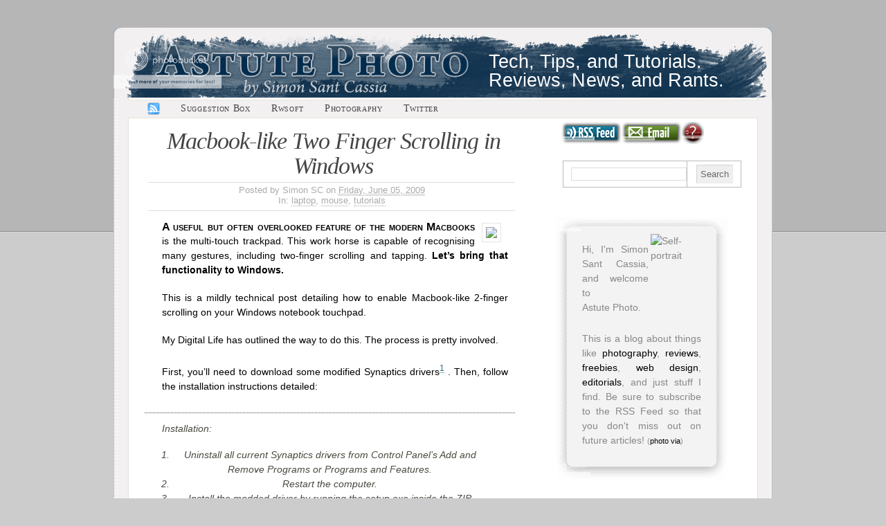

--- FILE ---
content_type: text/html; charset=UTF-8
request_url: https://astutephoto.blogspot.com/2009/06/macbook-like-two-finger-scrolling-in.html?showComment=1273313809827
body_size: 19865
content:
<!DOCTYPE html>
<html xmlns='http://www.w3.org/1999/xhtml' xmlns:b='http://www.google.com/2005/gml/b' xmlns:data='http://www.google.com/2005/gml/data' xmlns:expr='http://www.google.com/2005/gml/expr'>
<head>
<link href='https://www.blogger.com/static/v1/widgets/2944754296-widget_css_bundle.css' rel='stylesheet' type='text/css'/>
<link href='http://rwsoft.method8.net/misc/favicon.ico' rel='shortcut icon' type='image/ico'/>
<!--import jquery-->
<script src="//code.jquery.com/jquery-latest.min.js" type="text/javascript"></script>
<meta content='text/html; charset=UTF-8' http-equiv='Content-Type'/>
<meta content='blogger' name='generator'/>
<link href='https://astutephoto.blogspot.com/favicon.ico' rel='icon' type='image/x-icon'/>
<link href='http://astutephoto.blogspot.com/2009/06/macbook-like-two-finger-scrolling-in.html' rel='canonical'/>
<link rel="alternate" type="application/atom+xml" title="Astute Photo - Atom" href="https://astutephoto.blogspot.com/feeds/posts/default" />
<link rel="alternate" type="application/rss+xml" title="Astute Photo - RSS" href="https://astutephoto.blogspot.com/feeds/posts/default?alt=rss" />
<link rel="service.post" type="application/atom+xml" title="Astute Photo - Atom" href="https://www.blogger.com/feeds/7916959900821216490/posts/default" />

<link rel="alternate" type="application/atom+xml" title="Astute Photo - Atom" href="https://astutephoto.blogspot.com/feeds/7287401474490297650/comments/default" />
<!--Can't find substitution for tag [blog.ieCssRetrofitLinks]-->
<link href='http://i87.photobucket.com/albums/k122/simonsc90/astute%20photo/2fingscroll-windows/2fingerscrolling.jpg' rel='image_src'/>
<meta content='http://astutephoto.blogspot.com/2009/06/macbook-like-two-finger-scrolling-in.html' property='og:url'/>
<meta content='Macbook-like Two Finger Scrolling in Windows' property='og:title'/>
<meta content=' A useful but often overlooked feature of the modern Macbooks is the multi-touch trackpad. This work horse is capable of recognising many ge...' property='og:description'/>
<meta content='https://lh3.googleusercontent.com/blogger_img_proxy/AEn0k_v_MUtdSyEc-J9oENqN5mP5-8GROD-0hUFQbafosj8IES258LBQCQrbXLWil1wb94q8xTX9spr1_dMThdtMm0xLa2dp0FeKuI0AY6dMcnuexxAOI2SkjhRKyv7voA9jGafm_g3JmZbJkkITozX-xDJHhjpZcjdiGCoEXDG5AuKZY3RjGC1Vep7cDFC5=w1200-h630-p-k-no-nu' property='og:image'/>
<!-- Blogger Swap Title by Archit T at http://blog.archit.in -->
<title>
Macbook-like Two Finger Scrolling in Windows - Astute Photo
</title>
<!-- End of Blogger Swap Title by Archit T at http://blog.archit.in -->
<style id='page-skin-1' type='text/css'><!--
/*
/* **************************
Name: VectorLover
Blogger by: http://blogandweb.com/
Distributed by: http://btemplates.com/
Designer: http://www.styleshout.com/
Date: Ago 08
*****************************
*//* Definicion de variables
====================
<Variable name="textocolor" description="Text Color"
type="color" default="#404040">
<Variable name="enlacecolor" description="Link Color"
type="color" default="#426580">
<Variable name="colorenlaceencima" description="Hover Link Color"
type="color" default="#1a73b7">
<Variable name="colortituloblog" description="Blog Title Color"
type="color" default="#10324d">
<Variable name="descripcioncolor" description="Blog Description Color"
type="color" default="#322815">
<Variable name="colortituloentrada" description="Post Title Color"
type="color" default="#2c4456">
<Variable name="posttitlehover" description="Post title hover color"
type="color" default="#426580">
<Variable name="colormenu" description="Menu Color"
type="color" default="#FFFFFF">
<Variable name="dateHeaderColor" description="Date Header Color"
type="color" default="#A98D76">
<Variable name="colortituloslateral" description="Sidebar Title Color"
type="color" default="#404040">
<Variable name="colortextolateral" description="Sidebar Text Color"
type="color" default="#404040">
*/
#outer-wrapper {
position: relative;
width: 952px;
background: #FFF url(https://lh3.googleusercontent.com/blogger_img_proxy/AEn0k_sHx3GLGPCAz3nldYwjoUNvl3coKq5krQFoMtPFpViLnyE2bdEFi7XhFUfYdMHZN0hx7ch4SMFhH2rusiHooRwge3DQ02_B9kysIGjQau3726CdM7DD1eqHaZVey9P4gB3d3Ieq4O5ykb7ob83j=s0-d) repeat-y center top;
margin: 40px auto 30px auto;
text-align: left;
}
#navbar-iframe {
height:0px;
visibility:hidden;
display:none
}
/*-- (Generales) --*/
/* Top Elements */
* { margin: 0; padding: 0; outline: 0 }
body {
background: #CCC url(https://blogger.googleusercontent.com/img/b/R29vZ2xl/AVvXsEi58IW5eNEa1_M-Ea3BKJMaSSb00gR8BsnjTHhJcpKA29FB5foW7V2yQUUA3_d0SlJWPs-A2yJbokhWenZ3NGw-Qx8oCrRjQYYS5r117xEJbbpujPTrOusBX8CvqCl1bhHcMyZOQvQ3s-Vi/s1600/bg.gif) repeat-x;
font-size:14px;
font-family: 'Trebuchet MS', Helvetica, Arial, sans-serif;
/*font-family:Cambria,Georgia,'Lucida Bright','Times New Roman',Times,serif;*/
color: #000000;
text-align: center;
line-height: 1.571em;
}
/* links */
a, a:visited {
color: #2D6882;
background: inherit;
text-decoration: none;
}
a:hover {
color: #0081FF;
background: inherit;
text-decoration: none;
border-bottom: 1px solid;
}
/* headers */
h1, h2, h3 {
font-family: cambria, 'lucida bright', georgia, 'times new roman', times, serif;
font-weight: Bold;
padding: 10px;
color: #444;
}
h1 {
font-size: 2.9em;
}
h2 {
font-size: 2.5em;
color: #88AC0B;
}
h3 {
font-size: 1.6em;
font-weight: normal;
padding: 16px 10px 4px 10px;
}
h4 {
color:#303030;
font-size:1.4em;
margin-top:20px;
padding-left:0px;
margin-left:0px;
font-weight:normal;
}
/* Paragraph */
p {
padding: 12px 10px;
text-align: justify;
}
.post-body p {
margin-left:15px;
margin-bottom: -5px;
}
.post-body p:first-child::first-line{
font-weight:bold;
font-variant:small-caps;
font-size:1.15em;
}
/* Lists */
ul, ol {
margin: 10px 20px;
padding: 0 20px;
}
ul { list-style: none; }
dl { padding: 10px; margin: 0; }
dt {
font-weight: bold;
color: #aaa;
}
/* images */
.post img {
background: white;
border: 1px solid #E4E4E4;
padding: 5px;
margin:5px;
}
.post img.float-right {
margin: 5px 0px 10px 10px;
}
.post img.float-left {
margin: 5px 10px 10px 0px;
}
code {
color:#333333;
border-top:1px solid #eee;
border-bottom:1px solid #eee;
display:block;
font-family: consolas,monaco,'Courier New',courier,monospace;
font-size:0.89em;
font-size-adjust:none;
font-stretch:normal;
font-style:normal;
font-variant:normal;
font-weight:normal;
line-height:1.4em;
margin:30px 5px 30px 30px;
overflow:auto;
padding:5px;
text-align:left;
white-space:nowrap;
}
tt {
font-family: 'Courier New', courier, monospace;
font-style: normal;
font-weight: normal;
}
acronym {
cursor: help;
border-bottom: 1px dotted #ddd;
}
blockquote {
border-colour:#999990;
border-style: dotted;
border-width: 1px 0;
color: #494940;
font-style:italic;
font-weight: normal;
margin: 20px 0;
padding: 60 22px;
text-align: center;
}
.post-body blockquote p:first-child::first-line {
font-size:1em;
font-variant:normal;
font-weight:normal;
}
/* start - table */
table {
border-collapse: collapse;
margin: 15px 10px;
}
th {
background:#888888 none repeat scroll 0 0;
border:1px solid #bbb;
color:white;
font-style:normal;
font-weight:bold;
height:38px;
padding-left:12px;
padding-right:12px;
text-align:center;
}
tr {
height: 34px;
background: #fff;
}
td {
border:1px solid #BBBBBB;
padding-left:11px;
padding-right:11px;
}
/* end - table */
/* form elements */
form {
}
form p {
}
form.gsc-search-box {
margin:0;
width:auto;
}
label {
font-weight: bold;
color: #A7743B;
}
input, select, textarea {
margin: 5px 0;
padding: 5px;
color: #6A6969;
border-width: 1px;
border-style: solid;
border-color: #d4d4d4 #ebebeb #ebebeb #d4d4d4;
}
option { padding-right: 0.5em; }
#name, #email, #message, #website{
width: 455px;
}
input.button {
font: bold 12px Arial, Sans-serif;
height: 30px;
margin: 0;
padding: 2px 3px;
color: #fff;
background: #A6CD56;
border-width: 1px;
border-style: solid;
border-color: #C4DE8F #8DB836 #8DB836 #C4DE8F;
}
/* alignment classes */
.float-left  { float: left; }
.float-right { float: right; }
.align-left  { text-align: left; }
.align-right { text-align: right; }
/* display and additional classes */
.no-border { border: none; }
.clearer { clear: both; }
.clear {	display:inline-block; }
.clear:after {
display:block;
visibility:hidden;
clear:both;
height:0;
content: ".";
}
#main-wrapper {overflow:hidden;}
.clear {clear:both;}
#blog-pager-newer-link {float: left;}
#blog-pager-older-link {float: right;}
#blog-pager {text-align: center; }
/*-- (Cabecera) --*/
#header-wrapper {
position: relative;
width: 952px;
height: 104px;
color: #fff;
padding: 0;
margin: 0;
}
/*HEADER IMAGE*/
#header-wrapper h1 {
color: #10324d;
display:block;
font-family:cambria,'lucida bright',georgia,'times new roman',times,serif;
font-size:64px;
font-size-adjust:none;
font-stretch:normal;
font-style:italic;
font-variant:normal;
font-weight:bold;
letter-spacing:-4px;
line-height:normal;
padding:0;
}
#header-wrapper h1 a {
background:#b5bdc3 url(https://lh3.googleusercontent.com/blogger_img_proxy/AEn0k_tzm5eXcxhrJHZCYbAiJFMFe6TKSBRyUkBQshXWJYhumDMhcC2owq_nKZ0fd7vcJ1zB1vzVSEgKMhTfnxNSi_EVpNjUQl-BHxZLufcCTappu0jAaS9h2ArmQXg2FE9ykPDu436565jPv5VbtrVVhL52Woqgw5Ih5QM=s0-d) no-repeat scroll 0 0;
color: #10324d;
display:block;
height:101px;
outline:0;
text-decoration:none;
text-indent:-9000px;
border:0;
}
#header-wrapper h1 a:hover {
border:0;
}
#header-wrapper p.description {
position: absolute;
margin: 0; padding: 0;
font: bold 15px cambria, 'lucida bright', georgia, 'times new roman', times, serif;
color: #322815;
letter-spacing: -0.5px;
/* change the values of top and left to adjust the position of the slogan*/
top: 148px; left: 150px;
}
#top-menu {
font-family: impact, haettenschweiler, sans-serif;
font-size:27px;
letter-spacing: 0.1px;
line-height: 1em;
position:absolute;
right:70px;
top:36px;
}
#top-menu p {
margin: 0; padding: 0;
}
#top-menu a {
border: 0;
}
#top-menu a:hover {
color: #ccc;
border:0;
}
/*-- (Menu) --*/
#nav {
background-color: #f2f0f0;
border-color: #e9e2da;
border-style: solid none;
border-width: 1px 0;
clear:both;
height:25px;
left:21px;
padding:0;
position:absolute;
width:910px;
}
#nav ul {
float: left;
list-style: none;
margin: 5px 0 0 0;
height: 45px;
padding: 0 0 0 13px;
}
#nav ul li {
float: left;
margin: 0; padding: 0 0 0 10px;
}
#nav ul li.nav-rss {
margin:-2px 0 0 0;
}
#nav ul li.nav-rss a:hover {
color:#454545;
float:left;
font-family:cambria, georgia, 'times new roman', times, serif;
font-size:1em;
font-variant:small-caps;
letter-spacing:0.05em;
line-height:0.93em;
padding: 0 15px 0 5px;
border: 0 none;
margin: 0;
}
#nav ul li a {
color:#454545;
float:left;
font-family:cambria, georgia, 'times new roman', times, serif;
font-size:1em;
font-variant:small-caps;
letter-spacing:0.05em;
line-height:0.93em;
margin:0;
padding: 0 15px 0 5px;
}
#nav ul li a:hover, #nav ul li a:active {
border-bottom:3px solid black;
border-width: 2px 0;
color:black;
padding-bottom:5px;
border-style:solid;
border-color:black;
padding-top:4px;
margin-top:-6px;
}
#nav ul li#current {
background: transparent url(https://blogger.googleusercontent.com/img/b/R29vZ2xl/AVvXsEhsJzEYml7wi30uUqYH7yR2N2YYrdLJTEtQfNg8o77NIvUqvNCXjFNXTtFB8FvueVqCu3nJOxCLngfevAJhi-GV1yQTlto80bMC80YY2NkQ7Grb6JVbczWZ03AqGwjZj8ng1IpvsiZvw1sf/s1600/left-tab.gif) no-repeat;
}
#nav ul li#current a {
color: #4B3D2C;
background: transparent url(https://blogger.googleusercontent.com/img/b/R29vZ2xl/AVvXsEhWHzzopeUI0Lq3JCeIKr6JnMn3XG7tBICCyzhleJi3mf0dKaTwm4v5p8-SdxZRd8AsEVXjT0_CgnBKZCtxvRGIDSx79V5kgDwgYst2tZPdRi33pdUo5wzgMoDAiraXA0r9ZD6cxFCuClau/s1600/right-tab.gif) no-repeat right top;
}
/*-- (Contenedor) --*/
#content-wrapper {
clear: both;
float: left;
width: 952px;
padding: 32px 0 60px 5px;
}
/*-- (Principal) --*/
#main-wrapper {
float: left;
width: 535px;
padding: 0; margin: 0 0 0 40px;
display: inline;
background-color: white;
}
#main-wrapper ul li {
list-style-image: none;
list-style-position: outside;
list-style-type:disc;
}
.post {
}
.post-title {
border-bottom:1px solid #DDDDDD;
clear:both;
color:#454545;
font-family:"book antiqua", palatino, "palatino linotype", "georgia", "times new roman", times, serif;
font-size:2.4em;
font-style:italic;
font-weight:normal;
letter-spacing:-1px;
line-height:1.09em;
margin-left:5px;
padding:10px 0 5px 5px;
text-align:center;
}
.post-title a {
color: #454545;
text-decoration: none;
border:0!important;
}
.post-title a:hover {
color: #4265aa;
border:0!important;
}
.post-header-line-1 {
border-bottom:1px solid #ddd;
font-size: .95em;
padding: 0 10px;
margin-left: 5px;
color: #ababab;
line-height:1.2em;
padding:3px 0 7px;
text-align:center;
}
.post-header-line-1 a, .post-header-line-1 a:visited {
color: #ababab;
border-bottom: 1px dotted;
}
.post-header-line-1 a:hover {
color: #ababab;
border-bottom: 1px solid;
}
.post-header-line-1 abbr {
border-bottom: 0;
}
span.post-labels {
display: block;
margin: 0;
padding: 0;
top: 0;
}
.post-footer {
background: white none repeat scroll 0 0;
border-top: 2px solid #ddd;
clear:both;
color:#686868;
line-height: 1em;
margin:20px 0 10px;
padding: 8px 10px
}
p.comment-footer {
background: white none repeat scroll 0 0;
border-top: 2px solid black;
clear:both;
color:#686868;
line-height: 1em;
margin:18px 0px 10px;
padding: 0;
}
.post-footer .date-header {
margin: 0 10px 0 5px;
padding: 7px;
background: #FAF7F5 url(https://blogger.googleusercontent.com/img/b/R29vZ2xl/AVvXsEiw8g3bLe2ueCUrkh3xR1CxoxX02RDliCmsRX-v69st9RM-d0AziBuSczt2pOkwtIzMiO3a9QT0owhFvlR6PpNfTEAFN7o-uy2kQMPoTxh86vzdN7y5PlxG0cbjqLw8T-WdTZLXirYIDUaq/s1600/clock.gif) no-repeat 0 2px;
padding-left: 30px;
}
.post-footer .post-comment-link .comment-link {
margin: 0 10px 0 5px;
padding: 7px 5px 7px 30px;
background: transparent url(https://blogger.googleusercontent.com/img/b/R29vZ2xl/AVvXsEib83lIgY9tFSk8TtBpD6_skqOcVU1m0Ab5EjCp1uKtWH7UZ2EF3BA8LrNDTDcepqYZuq9eTAX19pgD7KPSo9iB9oUPelSaiFgOhsi5WZMQseBpuAeP60omZ-NEf7oXo7iDbdh0axz0VNj8/s1600/comments.gif) no-repeat scroll 0 2px;
color: #686868;
}
.post-footer .post-labels {
margin: 0 10px 0 5px;
padding: 7px 5px;
background: #FAF7F5 url(https://blogger.googleusercontent.com/img/b/R29vZ2xl/AVvXsEgTzw9q2jvrSj7xOmmInCgii077Z81jo_dE7_9gY8aKWUlwsajFyuhcGxLMs4GMhq2T-HZG9pKkiGFBgEt056eXRa3m9AT2Cnwi4lDzT1QNces271tewIvS5Yz-5ZhULUW-l34UtH7BK4KH/s1600/doc.gif) no-repeat 0 2px;
padding-left: 30px;
color: #977C57;
}
.post-footer a {
border:0!important;
color:#686868;
}
.post-footer a:hover {
text-decoration:underline;
}
/*-- (Lateral) --*/
#sidebar-wrapper {
float: right;
width: 285px;
padding: 0;
margin: -15px 45px 0 0;
display: inline;
background-color: white;
font-family: "Segoe UI", Arial, Helvetica, sans-serif;
color:#888;
}
#sidebar-wrapper a{
}
#sidebar-wrapper ul{
margin:0;
padding:0;
}
#sidebar-wrapper li{
list-style: none;
margin: 0;
padding: 8px 10px;
border-bottom: 1px solid #E8E8E8;
}
* html body #sidebar-wrapper li {
height: 1%;
}
#sidebar-wrapper li a {
text-decoration: none;
background: none;
font-weight: normal;
}
#sidebar-wrapper li a:hover {
background: none;
}
#sidebar-wrapper li a span {
font-size: .9em;
font-family: cambria, 'lucida bright', georgia, 'times new roman', times, serif;
font-style: italic;
font-weight: normal;
}
#sidebar-wrapper h2 {
color: #606060;
font: bold 1.2em "Segoe UI", Arial, Helvetica, sans-serif;
text-transform: none;
letter-spacing: -0.5px;
padding: 5px 0 5px 7px;
margin: 10px 0 5px 10px;
border-bottom: 1px solid #ddd;
}
.sidebar .widget {
margin: 10px 10px 5px 7px; padding: 0;
text-decoration: none;
}
#sidebar-wrapper form#qsearch {
padding: 0; margin: 20px 0 30px 10px;
border: none;
width: 270px; height: 33px;
background: #F2F0F0 url(https://blogger.googleusercontent.com/img/b/R29vZ2xl/AVvXsEh0nHF7dj3pnkQj9zMkGk_rLBFBAvHJqStDHMchf0Sy5QfIOkGQC0mYb16kSxCaK97B-YUVSa-IrHfZ0-0ZwTbqZhYmra36qBx3nA1XYFA0YyryraNpfGnT2c8EZJcqRcTh_Veq8OyTZXqg/s1600/qsearch.gif) no-repeat;
}
#sidebar-wrapper form#qsearch p {
margin: 0; padding: 0;
}
#sidebar-wrapper form#qsearch input {
float: left;
border: none;
background: transparent;
color: #B8B8B8;
margin: 0;
}
#sidebar-wrapper form#qsearch .tbox {
margin: 5px 0 0 5px;
width: 220px;
display: inline;
font: 1em cambria, 'lucida bright', georgia, 'times new roman', times, serif;
}
#search form#qsearch .btn{
width: 24px; height: 24px;
}
#sidebar-wrapper form#qsearch label {
display: none;
}
/*-- (Pie de pagina) --*/
#footer-wrapper {
background:#CCCCCC url(https://lh3.googleusercontent.com/blogger_img_proxy/AEn0k_uDkrsodkv_d12ILt3oPz990tvhoDYcVOFYRUttSWOMzTXQlJ1jxaqivtt71JnVKtpR3sq4yDxG_VzjkQhXWz5rWpive_pwz10MeP-ej-_gsmO8kLHDPPLa48XMGHKhgXoLms-iBo35DqEd1JO6Zo0ayJYeSHflC2vr=s0-d) no-repeat scroll left top;
clear:both;
height:109px;
margin:0;
padding:30px 0 25px;
text-align:center;
width:952px;
}
#footer-wrapper p {
bottom:84px;
color:white;
font-family:'trebuchet MS',arial,geneva,sans-serif;
font-size:10px;
line-height:11px;
padding:10px 0;
position:absolute;
right:70px;
width:275px;
}
#footer-wrapper p a {
color:white;
border-bottom:0;
font-weight:bold;
font-size:1.3em;
}
#footer-wrapper p a:link {
color: white;
border-bottom: 0;
text-decoration: none;
font-weight:bold;
}
/*-- (Comentarios) --*/
#comments h4 {
font-size:1.6em;
font-weight:normal;
padding:16px 10px 4px;
color:#444444;
font-family:cambria, 'lucida bright', georgia, 'times new roman', times, serif;
}
#comments dl {
border-color:black;
border-style:solid;
border-width:2px 0 0;
margin:12px 0;
padding:12px;
}
.comment-author {
display:block;
font-style:normal;
font-weight:bold;
padding:7px !important;
background:none !important;
}
.comment-body {
}
p.comment-footer {
text-align:center;
}
dd.comment-footer, dd.comment-body {
margin:0;
}
.comment-timestamp {
font-size:0.8em;
font-weight:normal;
border-bottom:1px solid #aaa;
display:block;
padding:7px;
}
/* CUSTOM */
a.rss{
padding: 0 0 0 25px;
background: transparent url(https://lh3.googleusercontent.com/blogger_img_proxy/AEn0k_vgQ_bZwXBk2QFyREUt3Jixy7zW8kvtFZZaVm2hQm9u2f9GqGIpWGALHtWJKExoriaTZr6eKboGJJD4bJc_79m6iY6Dxtgi40V7te0OtuKOi9yhdZdeByWFIsOQc8U02u-zDT4qZ0v2qWq8fix0OMw=s0-d) no-repeat 5px 0;
text-decoration: none !important;
border:none;
}
a.email{
padding: 0 0 0 25px;
background: transparent url(https://lh3.googleusercontent.com/blogger_img_proxy/AEn0k_t16ZUU5F4J2p-6g-sWsRyct4uNzJN4p2GvMF8RcP2g1PZbe5XL4mUbj3bG7HR2maiRTKbk8C2tF2ZrgrTX9cMFgY_oVWb2SA0b598AOBr2VRaX8QZdGrY-pSukPlRBTaVfX2_1F8NaWFT2Ch01qTeU=s0-d) no-repeat 5px 0;
text-decoration: none !important;
border:none;
}
a.first {
padding: 2px 0 5px 24px;
background: transparent url(https://lh3.googleusercontent.com/blogger_img_proxy/AEn0k_sYOeaPRjuDRd7bSm4dZsTZvKXPExn3Ai55XbTnxVQ2E0BPYXJns66IostiKKIoZ2YEMEu-azD9RiLfNmhCCNQOMXrFuHOilKQofNHW3ge1eazMMeZrNhEjtbNsYH8YgN86PTge1d7rUrLzKA4-Wlar8Q=s0-d) no-repeat 0 0px;
color:#ea7a04;
font-weight:bold;
}
p.feedburnerFlareBlock {
min-height:14px;
}
div.picture-caption {
border:1px #eee solid;
float:right;
margin: 5px 10px;
width: 50%;
font-style:italic;
}
div.picture-caption img{
border: 0!important;
}
/*tooltips*/
a.tip {
position:relative;
}
a.tip span {
display: none;
position: absolute;
top: 30px;
left: 30px;
padding: 5px;
z-index: 100;
background-color: #323232;
color: #fff;
width:auto;
-moz-border-radius: 5px; /* this works only in camino/firefox */
-webkit-border-radius: 5px; /* this is just for Safari */
}
a:hover.tip {
font-size: 99%; /* this is just for IE */
}
a:hover.tip span {
display: block;
}
#header-wrapper h1 a.tip span {
text-indent:0;
font-size:10px;
width: auto;
right:374px;
left:529px;
top:46px;
background-color: gainsboro;
font-weight:normal;
font-style:normal;
font-family: Verdana,sans-serif;
letter-spacing:0;
color: black;
}
#uds-searchControl {
margin-bottom: -5px!important;
margin-left:0!important;
margin-right:0!important;
margin-top:0!important;
padding:0!important;
position:relative!important;
}
div.feedburnerFeedBlock p.date, div.feedburnerFeedBlock div, div.feedburnerFeedBlock #creditfooter{
display:none;
}
#Blog1 {
background-colour:white;
}
div.post {
border-bottom: 10px double #CCCCCC;
margin-bottom: 45px;
}
div.post a {
border-bottom: 1px dotted;
}
div.post a:hover {
border-bottom:1px solid;
}
div.note {
background-color:#F2F4F7;
border:2px solid #838B96;
color:#5F6470;
margin:0 20px;
padding:8px 30px;
}
.icon-action {
display:none;
}
#desc {
padding-top: 24px;
background: url(https://lh3.googleusercontent.com/blogger_img_proxy/AEn0k_tOeyuUZdxkkSik88hQbBQs9DmtHh5sU1MnkTRsCxAqPaLEXyqnDGjsi7EmElj-1ouWkAAhje2eR2PJRociFtO6IiW60YvhLFIjuzjup5lfCmO8T87aDgM1cIeMUleHqKoXZ1kjc3V-tZK3tm-0swY0XQ=s0-d) no-repeat;
width: 248px;
}
#desc-content {
padding: 0 28px;
margin: 0;
background: url(https://lh3.googleusercontent.com/blogger_img_proxy/AEn0k_u85WEFuYNSa7DL5c4t51kNjTKm6_IqfGmZlgw5yJcPJBydUpyG31l2cU1FmsGGaIgRBBznDeNfI1ejiD3-5W2WTvB37NtIG6z9FZHpQpoDeSANwu48_z07cCqKOqC_OhSqpByagqEjmb6U2vOuSXN67w=s0-d) repeat-y;
}
#desc-bottom {
height: 33px;
background: url(https://lh3.googleusercontent.com/blogger_img_proxy/AEn0k_vEBuXpp12cIrp4I6cLCJmpN8v9gtRetB7F5OmomWtw5yu5ncyutU5QDOl4I6fGIC9s9lo8EX7pYAtimm74f5jwDJE-P03NLhwBCAkBv2K8KQ2Em-PsbUub5b0O0S9CTCCK9_-coYlXeIGLCFm_b1uIag=s0-d) no-repeat;
}
/*tooltips*/
.tip {
position:relative;
}
.tip span {
display: none;
position: absolute;
top: 30px;
left: 30px;
padding: 5px;
z-index: 100;
background-color: #323232;
color: #fff;
width:auto;
-moz-border-radius: 5px; /* this works only in camino/firefox */
-webkit-border-radius: 5px; /* this is just for Safari */
}
.tip:hover {
font-size: 99%; /* this is just for IE */
}
.tip:hover span {
display: block;
}
.widget-content {
padding:5px;
}
.widget-content a {
color:black;
}
.widget-content a:hover {
border-bottom:0 none;
text-decoration:underline;
}
.widget-content b{
display:none;
}
#Profile1{
display:none;
}
#Label1 li{
border-bottom: 0;
float: left;
font-size: 0.8em;
line-height: 0;
}
/*================Styling AUTHOR COMMENTS
*/
dl#comments-block dt.author-comment {
background: #eee none repeat scroll 0 0 !important;
}
dl#comments-block dd.comment-body.author-comment {
background-color: #eee;
color:black;
}
dl#comments-block dd.comment-footer.author-comment {
background-color: #eee;
color:black;
}
.BlogArchive #ArchiveList ul ul li {
line-height:18px;
padding: 0 15px;
}
.BlogArchive #ArchiveList ul ul li a:link {
border-bottom: 0;
}
.BlogArchive #ArchiveList ul ul li a:hover {
text-decoration:underline;
border-bottom: 0;
}

--></style>
<!-- JQUERY POST SUMMARIES SCRIPT -->
<script language="javascript" src="//halotemplates.s3.amazonaws.com/jquery-truncator/jquery-1.2.3.pack.js" type="text/javascript"></script>
<script language="javascript" src="//halotemplates.s3.amazonaws.com/jquery-truncator/jquery.extractor.js" type="text/javascript"></script>
<script type='text/javascript'>
$(document).ready(function() {

$('.excerpt').expander({
slicePoint: 320, // default is 100
expandText: ' ', // default is 'read more...'
});

});
</script>
<!-- END POST SUMMARIES SCRIPT -->
<link href='https://www.blogger.com/dyn-css/authorization.css?targetBlogID=7916959900821216490&amp;zx=87f49022-b582-40ec-aeab-da119582077c' media='none' onload='if(media!=&#39;all&#39;)media=&#39;all&#39;' rel='stylesheet'/><noscript><link href='https://www.blogger.com/dyn-css/authorization.css?targetBlogID=7916959900821216490&amp;zx=87f49022-b582-40ec-aeab-da119582077c' rel='stylesheet'/></noscript>
<meta name='google-adsense-platform-account' content='ca-host-pub-1556223355139109'/>
<meta name='google-adsense-platform-domain' content='blogspot.com'/>

<!-- data-ad-client=ca-pub-5099316335998133 -->

</head>
<body>
<div class='navbar section' id='navbar'><div class='widget Navbar' data-version='1' id='Navbar1'><script type="text/javascript">
    function setAttributeOnload(object, attribute, val) {
      if(window.addEventListener) {
        window.addEventListener('load',
          function(){ object[attribute] = val; }, false);
      } else {
        window.attachEvent('onload', function(){ object[attribute] = val; });
      }
    }
  </script>
<div id="navbar-iframe-container"></div>
<script type="text/javascript" src="https://apis.google.com/js/platform.js"></script>
<script type="text/javascript">
      gapi.load("gapi.iframes:gapi.iframes.style.bubble", function() {
        if (gapi.iframes && gapi.iframes.getContext) {
          gapi.iframes.getContext().openChild({
              url: 'https://www.blogger.com/navbar/7916959900821216490?po\x3d7287401474490297650\x26origin\x3dhttps://astutephoto.blogspot.com',
              where: document.getElementById("navbar-iframe-container"),
              id: "navbar-iframe"
          });
        }
      });
    </script><script type="text/javascript">
(function() {
var script = document.createElement('script');
script.type = 'text/javascript';
script.src = '//pagead2.googlesyndication.com/pagead/js/google_top_exp.js';
var head = document.getElementsByTagName('head')[0];
if (head) {
head.appendChild(script);
}})();
</script>
</div></div>
<div id='outer-wrapper'><div id='wrap2'>
<!-- links para navegadores de texto -->
<span id='skiplinks' style='display:none;'>
<a href='#main'>Main content</a> |
      <a href='#sidebar'>Sidebar</a>
</span>
<!-- (Cabecera) -->
<div id='header-wrapper'>
<div class='header section' id='header'><div class='widget Header' data-version='1' id='Header1'>
<div id='header-inner'>
<div class='titlewrapper'>
<h1 class='title'>
<a class='tip' href='https://astutephoto.blogspot.com/'>Astute Photo
<span>Return home</span></a>
</h1>
</div>
<div class='descriptionwrapper'>
<p class='description'><span>
</span></p>
</div>
</div>
</div></div>
<!-- COULD BE MADE INTO A MENU -->
<!-- I USE IT FOR THE SLOGAN -->
<div id='top-menu'>
<p>
        Tech, Tips, and Tutorials. <br/>
        Reviews, News, and Rants.
	</p>
</div>
</div>
<!-- ======================== NAVBAR ======================== -->
<div id='nav'>
<ul>
<li class='nav-rss'><a href='http://feeds.feedburner.com/AstutePhoto' title='RSS Feed'><img alt="RSS" src="https://lh3.googleusercontent.com/blogger_img_proxy/AEn0k_skS2Fb0uJtyGgBMhujyQ4876_iXsnHNWb38C-h34OoHO0-q4lohrVhEyEFcWCwS_M8TDHgCuB1tZrCPP5nFCVGnFWk1s7i1lrQ__I7bh-e5xJI7pU3Ui0MFh4kpWkYCDGIuXkvgbIbNKZQr-U6x74=s0-d" style="border:0 none!important;"></a></li>
<li><a href='http://astutephoto.blogspot.com/2008/08/suggestion-box.html' title='Make a suggestion'>Suggestion Box</a></li>
<li><a href='http://rwsoft.method8.net/' title='My personal website'>Rwsoft</a></li>
<li><a href='http://rwsoft.method8.net/photography' title='See my photography'>Photography</a></li>
<li><a href='http://www.twitter.com/simonsc/' title='Follow me on Twitter'>Twitter</a></li>
</ul>
</div>
<!-- (content) -->
<div id='content-wrapper'>
<!-- (main) -->
<div id='main-wrapper'>
<div class='main section' id='main'><div class='widget Blog' data-version='1' id='Blog1'>
<div class='blog-posts hfeed'>
<!--Can't find substitution for tag [adStart]-->
<div class='post hentry'>
<a name='7287401474490297650'></a>
<h3 class='post-title entry-title'>
<a href='https://astutephoto.blogspot.com/2009/06/macbook-like-two-finger-scrolling-in.html'>Macbook-like Two Finger Scrolling in Windows</a>
</h3>
<div class='post-header-line-1'><span class='post-author vcard'>
Posted by
<span class='fn'>Simon SC</span>
</span>
<span class='post-timestamp'>
on
<a class='timestamp-link' href='https://astutephoto.blogspot.com/2009/06/macbook-like-two-finger-scrolling-in.html' rel='bookmark' title='permanent link'><abbr class='published' title='2009-06-05T18:09:00+02:00'>Friday, June 05, 2009</abbr></a>
</span>
<span class='post-labels'>
In:
<a href='https://astutephoto.blogspot.com/search/label/laptop' rel='tag'>laptop</a>,
<a href='https://astutephoto.blogspot.com/search/label/mouse' rel='tag'>mouse</a>,
<a href='https://astutephoto.blogspot.com/search/label/tutorials' rel='tag'>tutorials</a>
</span>
</div>
<div class='post-body entry-content'>
<p><img align="right" src="https://lh3.googleusercontent.com/blogger_img_proxy/AEn0k_u4l5Aidm7mXQSadyWOl0c6erLHNnKBF85DGHsnOtZSWRAskJRQNMY5Tv0zWQaC_72BNz3KiHY1VS6g-RqYrZ0RvDiTbN7sntRGiUejpLymcn8e7HmzwiZvaNswRBl2dRG43t5l5oKZ1AU7ohJhB30-YFBlMfQkevr7u6cwZkJnpqy92ZEnZqQ5lQ=s0-d" style="margin: 5px 10px; display: inline"> A useful but often overlooked feature of the modern Macbooks is the multi-touch trackpad. This work horse is capable of recognising many gestures, including two-finger scrolling and tapping. <strong>Let&#8217;s bring that functionality to Windows.</strong></p>  <p>This is a mildly technical post detailing how to enable Macbook-like 2-finger scrolling on your Windows notebook touchpad.</p>  <p>My Digital Life has outlined the way to do this. The process is pretty involved.</p>  <p>First, you&#8217;ll need to download some modified Synaptics drivers<sup><a href="#1">1</a></sup> . Then, follow the installation instructions detailed:</p>  <blockquote>   <p>Installation:</p>    <ol>     <li>Uninstall all current Synaptics drivers from Control Panel&#8217;s Add and Remove Programs or Programs and Features. </li>      <li>Restart the computer. </li>      <li>Install the modded driver by running the setup.exe inside the ZIP archive. </li>      <li>Windows should prompt a warning about unsigned driver. Continue to install the driver anyway. </li>      <li>Restart the computer after installation is completed and Synaptics TouchPad driver is updated. </li>      <li>In Device Manager&#8217;s Mouse and Other Pointing Devices&#8221; section, Synaptics PS/2 Port Touchpad should have driver version of 10.2.4. </li>   </ol> </blockquote>  <p>When you&#8217;re done installing the modified driver, you have to install an open-source program called <a href="http://code.google.com/p/two-finger-scroll/" target="_blank"><strong>two-finger-scroll</strong></a><strong>. </strong>There is no software to install, just double-click the executable file.</p>  <p>One last thing. In order for two-finger scroll to work properly, you need to <strong>disable</strong> all 2-finger commands, and all virtual scrolling except for horizontal (you might want to keep this on, since two-finger-scroll doesn&#8217;t work horizontally..</p>  <p><strong>Disable 2-finger commands</strong> by going to: Control Panel &gt; Mouse &gt; Device Settings &gt; &quot;Two Finger Gestures and un-checking &#8220;Enable two finger gestures&#8221;.</p>  <p>Finally, <strong>disable virtual scrolling</strong> by going to: Control Panel &gt; Mouse &gt; Device Settings &gt; Virtual Scrolling and un-checking &#8220;Enable vertical scrolling&#8221; and &#8220;Enable ChiralMotion scrolling&#8221;.</p>  <p>And you&#8217;re done!</p>  <h4>Extra:   <br />Two-finger-tap = right-click</h4>  <p>You can also enable a two-finger-tap to mean a right click using the same application. Here are the settings I&#8217;ve used.</p>  <p><img src="https://lh3.googleusercontent.com/blogger_img_proxy/AEn0k_vVAFTwRazIJ-TTlGUlmAHvp5lbX3ihVpmAM6AojwxbhU9hFI3YQ-3ydYHdRoQcphXJZxzJ2a3P8QggRKqEyuAEc_G2z5y2NzMmkjZM-SmmKgw9UfPBby2TFhWdEyteib8JasKngWxzL0fduFHSRD3WlSF6NZP5n53gk_sLx9HrzPk=s0-d" style="display: block; float: none; margin-left: auto; margin-right: auto"> </p>  <p><img src="https://lh3.googleusercontent.com/blogger_img_proxy/AEn0k_uCfR56NAIMf_nsnu67RrWNyGhfmG5fYD6QVC9RmTItumjPCa9qrMbO6yNwH2fWsQAW-efUZVM1zDamVUx81wD8O1RxPHkFEv9_hm-0b0yAPV8WWOjdQJAXqXntVynFbt-xxBKcaFzINK6gjvTCYCjSAsLPxwz4SY-FKpi4j6TaYwY=s0-d" style="display: block; float: none; margin-left: auto; margin-right: auto"> </p>  <p>   <hr /></p>  <p><a name="1"></a>1: <a href="http://www.mydigitallife.info/2009/05/31/enable-multi-touch-gesture-finger-scroll-momentum-and-chiralmotion-on-synaptics-touchpad-in-windows-7vistaxpserver/" target="_blank">Enable Multi-Touch Gesture (Finger Scroll, Momentum, and ChiralMotion on Synaptics TouchPad in Windows 7/Vista/XP/Server</a> [My Digital Life] </p>  <p><span style="font-size: 0.8em"><strong>Disclaimer</strong>: Try this at your own risk. It worked for me, but it might not work for you. Whatever happens, I&#8217;m not responsible. Thanks!</span></p>  
<div class='similiar'>
<div class='widget-content'>
<p><strong>Possibly Related Articles (automatically generated)</strong></p>
<div id='data2007'></div><br/><br/>
<script type='text/javascript'>

					var homeUrl3 = "https://astutephoto.blogspot.com/";
					var maxNumberOfPostsPerLabel = 4;
					var maxNumberOfLabels = 10;

					maxNumberOfPostsPerLabel = 100;
					maxNumberOfLabels = 3;


					function listEntries10(json) {
					  var ul = document.createElement('ul');
					  var maxPosts = (json.feed.entry.length <= maxNumberOfPostsPerLabel) ? 
					                 json.feed.entry.length : maxNumberOfPostsPerLabel;
					  for (var i = 0; i < maxPosts; i++) {
					    var entry = json.feed.entry[i];
					    var alturl;

					    for (var k = 0; k < entry.link.length; k++) {
					      if (entry.link[k].rel == 'alternate') {
					        alturl = entry.link[k].href;
					        break;
					      }
					    }
					    var li = document.createElement('li');
					    var a = document.createElement('a');
					    a.href = alturl;

						if(a.href!=location.href) {
							var txt = document.createTextNode(entry.title.$t);	
							a.appendChild(txt);
							li.appendChild(a);
							ul.appendChild(li);	
						}
					  }
					  for (var l = 0; l < json.feed.link.length; l++) {
					    if (json.feed.link[l].rel == 'alternate') {
					      var raw = json.feed.link[l].href;
					      var label = raw.substr(homeUrl3.length+13);
					      var k;
					      for (k=0; k<20; k++) label = label.replace("%20", " ");
					      var txt = document.createTextNode(label);
					      var h = document.createElement('b');
					      h.appendChild(txt);
					      var div1 = document.createElement('div');
					       div1.appendChild(h);
					      div1.appendChild(ul);
					      document.getElementById('data2007').appendChild(div1);
					    }
					  }
					}
					function search10(query, label) {

					var script = document.createElement('script');
					script.setAttribute('src', query + 'feeds/posts/default/-/'
					 + label +
					'?alt=json-in-script&callback=listEntries10');
					script.setAttribute('type', 'text/javascript');
					document.documentElement.firstChild.appendChild(script);
					}

					var labelArray = new Array();
					var numLabel = 0;

					
					  
					    textLabel = "laptop";
					    
					    var test = 0;
					    for (var i = 0; i < labelArray.length; i++)
					    if (labelArray[i] == textLabel) test = 1;
					    if (test == 0) { 
					       labelArray.push(textLabel);
					       var maxLabels = (labelArray.length <= maxNumberOfLabels) ? 
					              labelArray.length : maxNumberOfLabels;
					       if (numLabel < maxLabels) {
					          search10(homeUrl3, textLabel);
					          numLabel++;
					       }
					    }
					  
					    textLabel = "mouse";
					    
					    var test = 0;
					    for (var i = 0; i < labelArray.length; i++)
					    if (labelArray[i] == textLabel) test = 1;
					    if (test == 0) { 
					       labelArray.push(textLabel);
					       var maxLabels = (labelArray.length <= maxNumberOfLabels) ? 
					              labelArray.length : maxNumberOfLabels;
					       if (numLabel < maxLabels) {
					          search10(homeUrl3, textLabel);
					          numLabel++;
					       }
					    }
					  
					    textLabel = "tutorials";
					    
					    var test = 0;
					    for (var i = 0; i < labelArray.length; i++)
					    if (labelArray[i] == textLabel) test = 1;
					    if (test == 0) { 
					       labelArray.push(textLabel);
					       var maxLabels = (labelArray.length <= maxNumberOfLabels) ? 
					              labelArray.length : maxNumberOfLabels;
					       if (numLabel < maxLabels) {
					          search10(homeUrl3, textLabel);
					          numLabel++;
					       }
					    }
					  
					
					</script>
</div>
</div>
<div style='clear: both;'></div>
</div>
<div class='post-footer'>
<div class='post-footer-line post-footer-line-1'>
<script charset="utf-8" src="//feeds.feedburner.com/~s/AstutePhoto?i=https://astutephoto.blogspot.com/2009/06/macbook-like-two-finger-scrolling-in.html" type="text/javascript"></script>
<span class='post-comment-link'>
</span>
<span class='post-icons'>
<span class='item-action'>
<a href='https://www.blogger.com/email-post/7916959900821216490/7287401474490297650' title='Email Post'>
<img alt="" class="icon-action" src="//www.blogger.com/img/icon18_email.gif">
</a>
</span>
<span class='item-control blog-admin pid-1750848111'>
<a href='https://www.blogger.com/post-edit.g?blogID=7916959900821216490&postID=7287401474490297650&from=pencil' title='Edit Post'>
<img alt='' class='icon-action' height='18' src='https://resources.blogblog.com/img/icon18_edit_allbkg.gif' width='18'/>
</a>
</span>
</span>
<span class='post-backlinks post-comment-link'>
</span>
</div>
<div class='post-footer-line post-footer-line-2'>
</div>
<div class='post-footer-line post-footer-line-3'></div>
</div>
</div>
<div class='comments' id='comments'>
<a name='comments'></a>
<h4>
4
comments:
        
</h4>
<dl id='comments-block'>
<dt class='comment-author ' id='c6787498287810988548'>
<a name='c6787498287810988548'></a>
Anonymous
said...
</dt>
<dd class='comment-body'>
<p>Hi,<br /><br />Thanks for the tut. I followed it, and when I try to install Two Fingered Scroll, windows tells me that there&#39;s No Synaptics Touchpad found.  Thazzit.<br /><br />Thoughts?</p>
</dd>
<dd class='comment-footer'>
<span class='comment-timestamp'>
<a href='https://astutephoto.blogspot.com/2009/06/macbook-like-two-finger-scrolling-in.html?showComment=1273313809827#c6787498287810988548' title='comment permalink'>
8 May 2010 at 12:16
</a>
<span class='item-control blog-admin pid-1647949952'>
<a class='comment-delete' href='https://www.blogger.com/comment/delete/7916959900821216490/6787498287810988548' title='Delete Comment'>
<img src='https://resources.blogblog.com/img/icon_delete13.gif'/>
</a>
</span>
</span>
</dd>
<dt class='comment-author ' id='c1188437568982056782'>
<a name='c1188437568982056782'></a>
<a href='http://someguy.net' rel='nofollow'>Someguy</a>
said...
</dt>
<dd class='comment-body'>
<p>You&#39;re SOL.</p>
</dd>
<dd class='comment-footer'>
<span class='comment-timestamp'>
<a href='https://astutephoto.blogspot.com/2009/06/macbook-like-two-finger-scrolling-in.html?showComment=1283757926138#c1188437568982056782' title='comment permalink'>
6 September 2010 at 09:25
</a>
<span class='item-control blog-admin pid-1647949952'>
<a class='comment-delete' href='https://www.blogger.com/comment/delete/7916959900821216490/1188437568982056782' title='Delete Comment'>
<img src='https://resources.blogblog.com/img/icon_delete13.gif'/>
</a>
</span>
</span>
</dd>
<dt class='comment-author ' id='c5495063449186696108'>
<a name='c5495063449186696108'></a>
Anonymous
said...
</dt>
<dd class='comment-body'>
<p>http://www.synaptics.com/solutions/technology/gestures/touchpad</p>
</dd>
<dd class='comment-footer'>
<span class='comment-timestamp'>
<a href='https://astutephoto.blogspot.com/2009/06/macbook-like-two-finger-scrolling-in.html?showComment=1291895140878#c5495063449186696108' title='comment permalink'>
9 December 2010 at 12:45
</a>
<span class='item-control blog-admin pid-1647949952'>
<a class='comment-delete' href='https://www.blogger.com/comment/delete/7916959900821216490/5495063449186696108' title='Delete Comment'>
<img src='https://resources.blogblog.com/img/icon_delete13.gif'/>
</a>
</span>
</span>
</dd>
<dt class='comment-author ' id='c8439717553391524462'>
<a name='c8439717553391524462'></a>
<a href='https://www.blogger.com/profile/08404551937478499218' rel='nofollow'>bakarayam330033</a>
said...
</dt>
<dd class='comment-body'>
<p>Trik Untuk Mendapatkan Ayam Aduan Super Yang Begitu Menakutkan <b><a href="http://www.ayambakar.net" rel="nofollow">Klik Di Sini</a></b><br /><br />Agen Sabung Ayam Online Terbaik Dan Juga Terpercaya <b><a href="http://www.bakarayam.co" rel="nofollow">http://www.bakarayam.co</a></b><br /><br />Informasi Terlengkap Mengenai Sabung Ayam <br /><br /><b><a href="https://bakarayam330033.wordpress.com/2018/07/20/beberapa-teknik-makanan-sehat-untuk-sabung-ayam-aduan-super/" rel="nofollow">https://bakarayam330033.wordpress.com/2018/07/20/beberapa-teknik-makanan-sehat-untuk-sabung-ayam-aduan-super/</a></b></p>
</dd>
<dd class='comment-footer'>
<span class='comment-timestamp'>
<a href='https://astutephoto.blogspot.com/2009/06/macbook-like-two-finger-scrolling-in.html?showComment=1532127361035#c8439717553391524462' title='comment permalink'>
21 July 2018 at 00:56
</a>
<span class='item-control blog-admin pid-1009714977'>
<a class='comment-delete' href='https://www.blogger.com/comment/delete/7916959900821216490/8439717553391524462' title='Delete Comment'>
<img src='https://resources.blogblog.com/img/icon_delete13.gif'/>
</a>
</span>
</span>
</dd>
</dl>
<p class='comment-footer'>
<div class='comment-form'>
<a name='comment-form'></a>
<h4 id='comment-post-message'>Post a Comment</h4>
<p>
</p>
<a href='https://www.blogger.com/comment/frame/7916959900821216490?po=7287401474490297650&hl=en-GB&saa=85391&origin=https://astutephoto.blogspot.com' id='comment-editor-src'></a>
<iframe allowtransparency='true' class='blogger-iframe-colorize blogger-comment-from-post' frameborder='0' height='410px' id='comment-editor' name='comment-editor' src='' width='100%'></iframe>
<script src='https://www.blogger.com/static/v1/jsbin/2830521187-comment_from_post_iframe.js' type='text/javascript'></script>
<script type='text/javascript'>
      BLOG_CMT_createIframe('https://www.blogger.com/rpc_relay.html');
    </script>
</div>
</p>
<div id='backlinks-container'>
<div id='Blog1_backlinks-container'>
</div>
</div>
</div>
<!--Can't find substitution for tag [adEnd]-->
</div>
<div class='blog-pager' id='blog-pager'>
<span id='blog-pager-newer-link'>
<a class='blog-pager-newer-link' href='https://astutephoto.blogspot.com/2009/06/opera-mini-4-featured-freeware.html' id='Blog1_blog-pager-newer-link' title='Newer Post'>Newer Post</a>
</span>
<span id='blog-pager-older-link'>
<a class='blog-pager-older-link' href='https://astutephoto.blogspot.com/2009/05/design-showcase-youloveus.html' id='Blog1_blog-pager-older-link' title='Older Post'>Older Post</a>
</span>
<a class='home-link' href='https://astutephoto.blogspot.com/'>Home</a>
</div>
<div class='clear'></div>
<div class='post-feeds'>
<div class='feed-links'>
Subscribe to:
<a class='feed-link' href='https://astutephoto.blogspot.com/feeds/7287401474490297650/comments/default' target='_blank' type='application/atom+xml'>Post Comments (Atom)</a>
</div>
</div>
</div><div class='widget AdSense' data-version='1' id='AdSense2'>
<div class='widget-content'>
<script type="text/javascript"><!--
google_ad_client="pub-5099316335998133";
google_ad_host="pub-1556223355139109";
google_ad_host_channel="00000+00078+00032";
google_ad_width=468;
google_ad_height=60;
google_ad_format="468x60_as";
google_ad_type="text_image";
google_color_border="404040";
google_color_bg="FFFFFF";
google_color_link="404040";
google_color_url="1A73B7";
google_color_text="426580";
//--></script>
<script type="text/javascript" src="//pagead2.googlesyndication.com/pagead/show_ads.js">
</script>
<div class='clear'></div>
</div>
</div></div>
</div>
<!-- (side bar) -->
<div id='sidebar-wrapper'>
<div class='sidebar section' id='sidebar'><div class='widget HTML' data-version='1' id='HTML2'>
<div class='widget-content'>
<a href="http://astutephoto.blogspot.com/2007/10/subscribe-to-astute-photo.html"/><img style="border:0!important; margin-right: 44px" alt="Subscription Options" src="https://lh3.googleusercontent.com/blogger_img_proxy/AEn0k_sQ69tFiiPhzwYO195Ira8aT46eFV3YZdDHMqYLxk9Od79eart2pC1XEIUQr_dRoa8Fvhih0HweeOzIT9PT1ak28eRQeVj5sXQW3NrXR0XxiFzhyCfrw5O9hDZ3hvlCC55jBWFikAO6DQN1qt2ntgpUCRUs8UCl=s0-d" align="right"></a>

<a href="http://www.feedburner.com/fb/a/emailverifySubmit?feedId=1401645&amp;loc=en_US"/><img style="border:0!important;" alt="Email updates link" src="https://lh3.googleusercontent.com/blogger_img_proxy/AEn0k_uCjcRhhwSRbR504swfbmvExzky_p2K_bqD0NwigL0vsHKu-egKRcs1Fw1iT31biA0jBkkYIDKn7q7_kN5x7mzK9_D6HQRfaG5AD_xrEmOACMPbAhY0PYrvy7vnAQS_Jj002UuA5AFDNeVj-guq-N7f4A=s0-d" align="right"></a>

<a href="http://feeds.feedburner.com/AstutePhoto"/><img style="border:0!important;" alt="RSS Feed link" src="https://lh3.googleusercontent.com/blogger_img_proxy/AEn0k_tx6qrvn_RCigc8YBiW9p43cbrCmGZ9HFGaFIB0G7tqyW-K1QdzJ0PZOh-d0wHjhZgq5rkAlSFlP5iZw0NRUNdKIunVimJrGOGm_xg37_kpyQcDOvGbRBNrs6rqX9rrrhB9BJfqPwHN6ZE8uBNkdw=s0-d" align="right"></a>
</div>
<div class='clear'></div>
</div><div class='widget BlogSearch' data-version='1' id='BlogSearch1'>
<div class='widget-content'>
<div id='BlogSearch1_form'>
<form action='https://astutephoto.blogspot.com/search' class='gsc-search-box' target='_top'>
<table cellpadding='0' cellspacing='0' class='gsc-search-box'>
<tbody>
<tr>
<td class='gsc-input'>
<input autocomplete='off' class='gsc-input' name='q' size='10' title='search' type='text' value=''/>
</td>
<td class='gsc-search-button'>
<input class='gsc-search-button' title='search' type='submit' value='Search'/>
</td>
</tr>
</tbody>
</table>
</form>
</div>
</div>
<div class='clear'></div>
</div><div class='widget HTML' data-version='1' id='HTML5'>
<div class='widget-content'>
<div id="desc">
  <div id="desc-content">

    <img width="83" alt="Self-portrait" style="margin-left:3px;" src="https://lh3.googleusercontent.com/blogger_img_proxy/AEn0k_uloXs2a7_f7d5a_OJMNBLvD-9_nlrI8O_j4nb_ZJTWY75QLaoXRByWYqZ1ggdhMSoIii0ODXUTvhQmZCsSaXdTbjVs5F-Mthywh3sVGlyVzjRsSzun7EDX94wvhrFfjFtf=s0-d" height="100" align="right">
<p>Hi, I'm Simon Sant Cassia, and welcome to Astute&nbsp;Photo.</p>

<p>This is a blog about things like <a href="http://astutephoto.blogspot.com/search/label/photography">photography</a>, <a href="http://astutephoto.blogspot.com/search/label/reviews">reviews</a>, <a href="http://astutephoto.blogspot.com/search/label/freebies">freebies</a>, <a href="http://astutephoto.blogspot.com/search/label/web%20design">web design</a>, <a href="http://astutephoto.blogspot.com/search/label/editorial">editorials</a>, and just stuff I find. Be sure to subscribe to the RSS Feed so that you don't miss out on future articles! <span style="font-size:0.8em">(<a href="http://www.flickr.com/photos/redandwhite/720623691/">photo&nbsp;via</a>)</span></p>
  
  </div>
  <div id="desc-bottom"></div>
</div>
</div>
<div class='clear'></div>
</div><div class='widget HTML' data-version='1' id='HTML1'>
<h2 class='title'><a name="subscribe"></a>Subscribe</h2>
<div class='widget-content'>
<p>Be sure to subscribe to Astute Photo.</p>

<p>You can subscribe either via:
<br/>
- <a href="http://feeds.feedburner.com/AstutePhoto">grabbing the <strong>RSS Feed</strong></a>, or<br/>
- <a href="http://www.feedburner.com/fb/a/emailverifySubmit?feedId=1401645&amp;loc=en_US">getting <strong>Email Updates</strong></a></p>

<a href="http://feeds.feedburner.com/AstutePhoto"/><img style="border:0px!important;" alt="RSS Feed link" src="https://lh3.googleusercontent.com/blogger_img_proxy/AEn0k_tx6qrvn_RCigc8YBiW9p43cbrCmGZ9HFGaFIB0G7tqyW-K1QdzJ0PZOh-d0wHjhZgq5rkAlSFlP5iZw0NRUNdKIunVimJrGOGm_xg37_kpyQcDOvGbRBNrs6rqX9rrrhB9BJfqPwHN6ZE8uBNkdw=s0-d"></a><a href="http://www.feedburner.com/fb/a/emailverifySubmit?feedId=1401645&amp;loc=en_US"/><img style="border:0px!important;" alt="Email updates link" src="https://lh3.googleusercontent.com/blogger_img_proxy/AEn0k_uCjcRhhwSRbR504swfbmvExzky_p2K_bqD0NwigL0vsHKu-egKRcs1Fw1iT31biA0jBkkYIDKn7q7_kN5x7mzK9_D6HQRfaG5AD_xrEmOACMPbAhY0PYrvy7vnAQS_Jj002UuA5AFDNeVj-guq-N7f4A=s0-d"></a>
<a href="http://astutephoto.blogspot.com/2007/10/subscribe-to-astute-photo.html"/><img style="border:0!important;" alt="Subscription Options" src="https://lh3.googleusercontent.com/blogger_img_proxy/AEn0k_sQ69tFiiPhzwYO195Ira8aT46eFV3YZdDHMqYLxk9Od79eart2pC1XEIUQr_dRoa8Fvhih0HweeOzIT9PT1ak28eRQeVj5sXQW3NrXR0XxiFzhyCfrw5O9hDZ3hvlCC55jBWFikAO6DQN1qt2ntgpUCRUs8UCl=s0-d"></a>



<p>Following a blog via its RSS Feed is the <strong>best, most efficient way</strong> to keep up with the latest articles.</p>

<p>What is RSS? See a <a href="http://www.commoncraft.com/rss_plain_english">video explanation in <strong>plain English</strong></a>.</p>


<!--  FEEDBURNER COUNTER

<p><a href="http://feeds.feedburner.com/AstutePhoto"><img width="88" style="border:0" alt="" src="http://feeds.feedburner.com/~fc/AstutePhoto?bg=F0F0F0&amp;fg=444444&amp;anim=1" height="26"/></a></p>

-->
</div>
<div class='clear'></div>
</div><div class='widget Profile' data-version='1' id='Profile1'>
<div class='widget-content'>
<script type='text/javascript'>  
            $().ready(function() {  
                $('dl#comments-block dt a').each(function(i) {  
                    if($(this).attr('href') == 'https://www.blogger.com/profile/04884927290396979018') {  
                        $(this).parent('dt').addClass('author-comment').next('dd.comment-body').addClass('author-comment').next('dd.comment-footer').addClass('author-comment');  
                    }  
                });  
            });  
        </script>
<dl class='profile-datablock'>
<dt class='profile-data'>
</dt>
</dl>
<a class='profile-link' href='https://www.blogger.com/profile/04884927290396979018'>View my complete profile</a>
<div class='clear'></div>
</div>
</div><div class='widget AdSense' data-version='1' id='AdSense1'>
<div class='widget-content'>
<script type="text/javascript"><!--
google_ad_client="pub-5099316335998133";
google_ad_host="pub-1556223355139109";
google_ad_host_channel="00000+00078+00032";
google_ad_width=250;
google_ad_height=250;
google_ad_format="250x250_as";
google_ad_type="text_image";
google_color_border="404040";
google_color_bg="FFFFFF";
google_color_link="404040";
google_color_url="1A73B7";
google_color_text="426580";
//--></script>
<script type="text/javascript" src="//pagead2.googlesyndication.com/pagead/show_ads.js">
</script>
<div class='clear'></div>
</div>
</div><div class='widget HTML' data-version='1' id='HTML3'>
<h2 class='title'>Twitter updates</h2>
<div class='widget-content'>
<div id="twitter_div"><ul id="twitter_update_list"></ul>
<a id="twitter-link" style="display:block;text-align:right;" href="http://twitter.com/simonsc">follow me on Twitter</a>
</div>
<script src="//twitter.com/javascripts/blogger.js" type="text/javascript"></script>
<script src="//twitter.com/statuses/user_timeline/simonsc.json?callback=twitterCallback2&amp;count=3" type="text/javascript"></script>
</div>
<div class='clear'></div>
</div><div class='widget Feed' data-version='1' id='Feed1'>
<h2>Latest posts</h2>
<div class='widget-content' id='Feed1_feedItemListDisplay'>
<span style='filter: alpha(25); opacity: 0.25;'>
<a href='http://feeds.feedburner.com/AstutePhoto'>Loading...</a>
</span>
</div>
<div class='clear'></div>
</div><div class='widget Feed' data-version='1' id='Feed2'>
<h2>Latest from Rwsoft</h2>
<div class='widget-content' id='Feed2_feedItemListDisplay'>
<span style='filter: alpha(25); opacity: 0.25;'>
<a href='http://rwsoft.method8.net/blog/rss.xml'>Loading...</a>
</span>
</div>
<div class='clear'></div>
</div><div class='widget HTML' data-version='1' id='HTML4'>
<h2 class='title'>Suggestion Box</h2>
<div class='widget-content'>
<p>Got a suggestion or some feedback? Use the <a href="http://astutephoto.blogspot.com/2008/08/suggestion-box.html">Suggestion Box</a></p>
</div>
<div class='clear'></div>
</div><div class='widget BlogArchive' data-version='1' id='BlogArchive1'>
<h2>Archive</h2>
<div class='widget-content'>
<div id='ArchiveList'>
<div id='BlogArchive1_ArchiveList'>
<ul class='hierarchy'>
<li class='archivedate expanded'>
<a class='toggle' href='javascript:void(0)'>
<span class='zippy toggle-open'>

        &#9660;&#160;
      
</span>
</a>
<a class='post-count-link' href='https://astutephoto.blogspot.com/2009/'>
2009
</a>
<span class='post-count' dir='ltr'>(22)</span>
<ul class='hierarchy'>
<li class='archivedate collapsed'>
<a class='toggle' href='javascript:void(0)'>
<span class='zippy'>

        &#9658;&#160;
      
</span>
</a>
<a class='post-count-link' href='https://astutephoto.blogspot.com/2009/10/'>
October
</a>
<span class='post-count' dir='ltr'>(1)</span>
</li>
</ul>
<ul class='hierarchy'>
<li class='archivedate expanded'>
<a class='toggle' href='javascript:void(0)'>
<span class='zippy toggle-open'>

        &#9660;&#160;
      
</span>
</a>
<a class='post-count-link' href='https://astutephoto.blogspot.com/2009/06/'>
June
</a>
<span class='post-count' dir='ltr'>(2)</span>
<ul class='posts'>
<li><a href='https://astutephoto.blogspot.com/2009/06/opera-mini-4-featured-freeware.html'>Opera Mini 4 (featured freeware)</a></li>
<li><a href='https://astutephoto.blogspot.com/2009/06/macbook-like-two-finger-scrolling-in.html'>Macbook-like Two Finger Scrolling in Windows</a></li>
</ul>
</li>
</ul>
<ul class='hierarchy'>
<li class='archivedate collapsed'>
<a class='toggle' href='javascript:void(0)'>
<span class='zippy'>

        &#9658;&#160;
      
</span>
</a>
<a class='post-count-link' href='https://astutephoto.blogspot.com/2009/05/'>
May
</a>
<span class='post-count' dir='ltr'>(2)</span>
</li>
</ul>
<ul class='hierarchy'>
<li class='archivedate collapsed'>
<a class='toggle' href='javascript:void(0)'>
<span class='zippy'>

        &#9658;&#160;
      
</span>
</a>
<a class='post-count-link' href='https://astutephoto.blogspot.com/2009/03/'>
March
</a>
<span class='post-count' dir='ltr'>(3)</span>
</li>
</ul>
<ul class='hierarchy'>
<li class='archivedate collapsed'>
<a class='toggle' href='javascript:void(0)'>
<span class='zippy'>

        &#9658;&#160;
      
</span>
</a>
<a class='post-count-link' href='https://astutephoto.blogspot.com/2009/02/'>
February
</a>
<span class='post-count' dir='ltr'>(5)</span>
</li>
</ul>
<ul class='hierarchy'>
<li class='archivedate collapsed'>
<a class='toggle' href='javascript:void(0)'>
<span class='zippy'>

        &#9658;&#160;
      
</span>
</a>
<a class='post-count-link' href='https://astutephoto.blogspot.com/2009/01/'>
January
</a>
<span class='post-count' dir='ltr'>(9)</span>
</li>
</ul>
</li>
</ul>
<ul class='hierarchy'>
<li class='archivedate collapsed'>
<a class='toggle' href='javascript:void(0)'>
<span class='zippy'>

        &#9658;&#160;
      
</span>
</a>
<a class='post-count-link' href='https://astutephoto.blogspot.com/2008/'>
2008
</a>
<span class='post-count' dir='ltr'>(42)</span>
<ul class='hierarchy'>
<li class='archivedate collapsed'>
<a class='toggle' href='javascript:void(0)'>
<span class='zippy'>

        &#9658;&#160;
      
</span>
</a>
<a class='post-count-link' href='https://astutephoto.blogspot.com/2008/12/'>
December
</a>
<span class='post-count' dir='ltr'>(2)</span>
</li>
</ul>
<ul class='hierarchy'>
<li class='archivedate collapsed'>
<a class='toggle' href='javascript:void(0)'>
<span class='zippy'>

        &#9658;&#160;
      
</span>
</a>
<a class='post-count-link' href='https://astutephoto.blogspot.com/2008/11/'>
November
</a>
<span class='post-count' dir='ltr'>(4)</span>
</li>
</ul>
<ul class='hierarchy'>
<li class='archivedate collapsed'>
<a class='toggle' href='javascript:void(0)'>
<span class='zippy'>

        &#9658;&#160;
      
</span>
</a>
<a class='post-count-link' href='https://astutephoto.blogspot.com/2008/10/'>
October
</a>
<span class='post-count' dir='ltr'>(2)</span>
</li>
</ul>
<ul class='hierarchy'>
<li class='archivedate collapsed'>
<a class='toggle' href='javascript:void(0)'>
<span class='zippy'>

        &#9658;&#160;
      
</span>
</a>
<a class='post-count-link' href='https://astutephoto.blogspot.com/2008/09/'>
September
</a>
<span class='post-count' dir='ltr'>(6)</span>
</li>
</ul>
<ul class='hierarchy'>
<li class='archivedate collapsed'>
<a class='toggle' href='javascript:void(0)'>
<span class='zippy'>

        &#9658;&#160;
      
</span>
</a>
<a class='post-count-link' href='https://astutephoto.blogspot.com/2008/08/'>
August
</a>
<span class='post-count' dir='ltr'>(9)</span>
</li>
</ul>
<ul class='hierarchy'>
<li class='archivedate collapsed'>
<a class='toggle' href='javascript:void(0)'>
<span class='zippy'>

        &#9658;&#160;
      
</span>
</a>
<a class='post-count-link' href='https://astutephoto.blogspot.com/2008/07/'>
July
</a>
<span class='post-count' dir='ltr'>(6)</span>
</li>
</ul>
<ul class='hierarchy'>
<li class='archivedate collapsed'>
<a class='toggle' href='javascript:void(0)'>
<span class='zippy'>

        &#9658;&#160;
      
</span>
</a>
<a class='post-count-link' href='https://astutephoto.blogspot.com/2008/06/'>
June
</a>
<span class='post-count' dir='ltr'>(2)</span>
</li>
</ul>
<ul class='hierarchy'>
<li class='archivedate collapsed'>
<a class='toggle' href='javascript:void(0)'>
<span class='zippy'>

        &#9658;&#160;
      
</span>
</a>
<a class='post-count-link' href='https://astutephoto.blogspot.com/2008/05/'>
May
</a>
<span class='post-count' dir='ltr'>(1)</span>
</li>
</ul>
<ul class='hierarchy'>
<li class='archivedate collapsed'>
<a class='toggle' href='javascript:void(0)'>
<span class='zippy'>

        &#9658;&#160;
      
</span>
</a>
<a class='post-count-link' href='https://astutephoto.blogspot.com/2008/04/'>
April
</a>
<span class='post-count' dir='ltr'>(2)</span>
</li>
</ul>
<ul class='hierarchy'>
<li class='archivedate collapsed'>
<a class='toggle' href='javascript:void(0)'>
<span class='zippy'>

        &#9658;&#160;
      
</span>
</a>
<a class='post-count-link' href='https://astutephoto.blogspot.com/2008/02/'>
February
</a>
<span class='post-count' dir='ltr'>(2)</span>
</li>
</ul>
<ul class='hierarchy'>
<li class='archivedate collapsed'>
<a class='toggle' href='javascript:void(0)'>
<span class='zippy'>

        &#9658;&#160;
      
</span>
</a>
<a class='post-count-link' href='https://astutephoto.blogspot.com/2008/01/'>
January
</a>
<span class='post-count' dir='ltr'>(6)</span>
</li>
</ul>
</li>
</ul>
<ul class='hierarchy'>
<li class='archivedate collapsed'>
<a class='toggle' href='javascript:void(0)'>
<span class='zippy'>

        &#9658;&#160;
      
</span>
</a>
<a class='post-count-link' href='https://astutephoto.blogspot.com/2007/'>
2007
</a>
<span class='post-count' dir='ltr'>(20)</span>
<ul class='hierarchy'>
<li class='archivedate collapsed'>
<a class='toggle' href='javascript:void(0)'>
<span class='zippy'>

        &#9658;&#160;
      
</span>
</a>
<a class='post-count-link' href='https://astutephoto.blogspot.com/2007/12/'>
December
</a>
<span class='post-count' dir='ltr'>(2)</span>
</li>
</ul>
<ul class='hierarchy'>
<li class='archivedate collapsed'>
<a class='toggle' href='javascript:void(0)'>
<span class='zippy'>

        &#9658;&#160;
      
</span>
</a>
<a class='post-count-link' href='https://astutephoto.blogspot.com/2007/11/'>
November
</a>
<span class='post-count' dir='ltr'>(10)</span>
</li>
</ul>
<ul class='hierarchy'>
<li class='archivedate collapsed'>
<a class='toggle' href='javascript:void(0)'>
<span class='zippy'>

        &#9658;&#160;
      
</span>
</a>
<a class='post-count-link' href='https://astutephoto.blogspot.com/2007/10/'>
October
</a>
<span class='post-count' dir='ltr'>(8)</span>
</li>
</ul>
</li>
</ul>
</div>
</div>
<div class='clear'></div>
</div>
</div><div class='widget Label' data-version='1' id='Label1'>
<h2>Tags</h2>
<div class='widget-content list-label-widget-content'>
<ul>
<li>
<a dir='ltr' href='https://astutephoto.blogspot.com/search/label/apple'>apple</a>
<span dir='ltr'>(4)</span>
</li>
<li>
<a dir='ltr' href='https://astutephoto.blogspot.com/search/label/competitions'>competitions</a>
<span dir='ltr'>(1)</span>
</li>
<li>
<a dir='ltr' href='https://astutephoto.blogspot.com/search/label/css'>css</a>
<span dir='ltr'>(2)</span>
</li>
<li>
<a dir='ltr' href='https://astutephoto.blogspot.com/search/label/d40%2Fx'>d40/x</a>
<span dir='ltr'>(3)</span>
</li>
<li>
<a dir='ltr' href='https://astutephoto.blogspot.com/search/label/design'>design</a>
<span dir='ltr'>(5)</span>
</li>
<li>
<a dir='ltr' href='https://astutephoto.blogspot.com/search/label/editorial'>editorial</a>
<span dir='ltr'>(11)</span>
</li>
<li>
<a dir='ltr' href='https://astutephoto.blogspot.com/search/label/facebook'>facebook</a>
<span dir='ltr'>(1)</span>
</li>
<li>
<a dir='ltr' href='https://astutephoto.blogspot.com/search/label/firefox'>firefox</a>
<span dir='ltr'>(4)</span>
</li>
<li>
<a dir='ltr' href='https://astutephoto.blogspot.com/search/label/fonts'>fonts</a>
<span dir='ltr'>(3)</span>
</li>
<li>
<a dir='ltr' href='https://astutephoto.blogspot.com/search/label/freebies'>freebies</a>
<span dir='ltr'>(14)</span>
</li>
<li>
<a dir='ltr' href='https://astutephoto.blogspot.com/search/label/gmail'>gmail</a>
<span dir='ltr'>(1)</span>
</li>
<li>
<a dir='ltr' href='https://astutephoto.blogspot.com/search/label/google'>google</a>
<span dir='ltr'>(4)</span>
</li>
<li>
<a dir='ltr' href='https://astutephoto.blogspot.com/search/label/google%20chrome'>google chrome</a>
<span dir='ltr'>(4)</span>
</li>
<li>
<a dir='ltr' href='https://astutephoto.blogspot.com/search/label/hardware'>hardware</a>
<span dir='ltr'>(4)</span>
</li>
<li>
<a dir='ltr' href='https://astutephoto.blogspot.com/search/label/image%20editing'>image editing</a>
<span dir='ltr'>(2)</span>
</li>
<li>
<a dir='ltr' href='https://astutephoto.blogspot.com/search/label/info'>info</a>
<span dir='ltr'>(7)</span>
</li>
<li>
<a dir='ltr' href='https://astutephoto.blogspot.com/search/label/interview'>interview</a>
<span dir='ltr'>(1)</span>
</li>
<li>
<a dir='ltr' href='https://astutephoto.blogspot.com/search/label/iphone%2Fipod%20touch'>iphone/ipod touch</a>
<span dir='ltr'>(3)</span>
</li>
<li>
<a dir='ltr' href='https://astutephoto.blogspot.com/search/label/iq%20article'>iq article</a>
<span dir='ltr'>(3)</span>
</li>
<li>
<a dir='ltr' href='https://astutephoto.blogspot.com/search/label/javascript'>javascript</a>
<span dir='ltr'>(1)</span>
</li>
<li>
<a dir='ltr' href='https://astutephoto.blogspot.com/search/label/laptop'>laptop</a>
<span dir='ltr'>(6)</span>
</li>
<li>
<a dir='ltr' href='https://astutephoto.blogspot.com/search/label/linux'>linux</a>
<span dir='ltr'>(4)</span>
</li>
<li>
<a dir='ltr' href='https://astutephoto.blogspot.com/search/label/microsoft'>microsoft</a>
<span dir='ltr'>(7)</span>
</li>
<li>
<a dir='ltr' href='https://astutephoto.blogspot.com/search/label/mobile'>mobile</a>
<span dir='ltr'>(4)</span>
</li>
<li>
<a dir='ltr' href='https://astutephoto.blogspot.com/search/label/mouse'>mouse</a>
<span dir='ltr'>(3)</span>
</li>
<li>
<a dir='ltr' href='https://astutephoto.blogspot.com/search/label/n1'>n1</a>
<span dir='ltr'>(2)</span>
</li>
<li>
<a dir='ltr' href='https://astutephoto.blogspot.com/search/label/news'>news</a>
<span dir='ltr'>(4)</span>
</li>
<li>
<a dir='ltr' href='https://astutephoto.blogspot.com/search/label/nikon'>nikon</a>
<span dir='ltr'>(5)</span>
</li>
<li>
<a dir='ltr' href='https://astutephoto.blogspot.com/search/label/novelties'>novelties</a>
<span dir='ltr'>(4)</span>
</li>
<li>
<a dir='ltr' href='https://astutephoto.blogspot.com/search/label/office'>office</a>
<span dir='ltr'>(2)</span>
</li>
<li>
<a dir='ltr' href='https://astutephoto.blogspot.com/search/label/openoffice'>openoffice</a>
<span dir='ltr'>(1)</span>
</li>
<li>
<a dir='ltr' href='https://astutephoto.blogspot.com/search/label/pdf'>pdf</a>
<span dir='ltr'>(1)</span>
</li>
<li>
<a dir='ltr' href='https://astutephoto.blogspot.com/search/label/photography'>photography</a>
<span dir='ltr'>(13)</span>
</li>
<li>
<a dir='ltr' href='https://astutephoto.blogspot.com/search/label/pimping'>pimping</a>
<span dir='ltr'>(1)</span>
</li>
<li>
<a dir='ltr' href='https://astutephoto.blogspot.com/search/label/productivity'>productivity</a>
<span dir='ltr'>(7)</span>
</li>
<li>
<a dir='ltr' href='https://astutephoto.blogspot.com/search/label/reviews'>reviews</a>
<span dir='ltr'>(14)</span>
</li>
<li>
<a dir='ltr' href='https://astutephoto.blogspot.com/search/label/showcase'>showcase</a>
<span dir='ltr'>(2)</span>
</li>
<li>
<a dir='ltr' href='https://astutephoto.blogspot.com/search/label/site%20news'>site news</a>
<span dir='ltr'>(5)</span>
</li>
<li>
<a dir='ltr' href='https://astutephoto.blogspot.com/search/label/sony'>sony</a>
<span dir='ltr'>(2)</span>
</li>
<li>
<a dir='ltr' href='https://astutephoto.blogspot.com/search/label/sony%20ericsson'>sony ericsson</a>
<span dir='ltr'>(1)</span>
</li>
<li>
<a dir='ltr' href='https://astutephoto.blogspot.com/search/label/technology'>technology</a>
<span dir='ltr'>(2)</span>
</li>
<li>
<a dir='ltr' href='https://astutephoto.blogspot.com/search/label/text%20editing'>text editing</a>
<span dir='ltr'>(1)</span>
</li>
<li>
<a dir='ltr' href='https://astutephoto.blogspot.com/search/label/themeforest'>themeforest</a>
<span dir='ltr'>(1)</span>
</li>
<li>
<a dir='ltr' href='https://astutephoto.blogspot.com/search/label/tutorials'>tutorials</a>
<span dir='ltr'>(18)</span>
</li>
<li>
<a dir='ltr' href='https://astutephoto.blogspot.com/search/label/twitter'>twitter</a>
<span dir='ltr'>(3)</span>
</li>
<li>
<a dir='ltr' href='https://astutephoto.blogspot.com/search/label/ubuntu'>ubuntu</a>
<span dir='ltr'>(4)</span>
</li>
<li>
<a dir='ltr' href='https://astutephoto.blogspot.com/search/label/vista'>vista</a>
<span dir='ltr'>(4)</span>
</li>
<li>
<a dir='ltr' href='https://astutephoto.blogspot.com/search/label/web%20design'>web design</a>
<span dir='ltr'>(5)</span>
</li>
<li>
<a dir='ltr' href='https://astutephoto.blogspot.com/search/label/web%20service'>web service</a>
<span dir='ltr'>(5)</span>
</li>
<li>
<a dir='ltr' href='https://astutephoto.blogspot.com/search/label/windows%207'>windows 7</a>
<span dir='ltr'>(1)</span>
</li>
<li>
<a dir='ltr' href='https://astutephoto.blogspot.com/search/label/windows%20vista'>windows vista</a>
<span dir='ltr'>(1)</span>
</li>
<li>
<a dir='ltr' href='https://astutephoto.blogspot.com/search/label/youtube'>youtube</a>
<span dir='ltr'>(1)</span>
</li>
</ul>
<div class='clear'></div>
</div>
</div></div>
</div>
<!-- Limpiar flotacion-->
<div class='clear'></div>
</div>
<!-- fin de capa content-wrapper -->
<!-- (Pie de pagina) -->
<div id='footer-wrapper'>
<!-- This is an incentive to work in design and adapt this template, comes to you in a very easy and without cost, not cost anything let the link, thank you and this work is useful. -->
<p class='links'> Copyright &#169; 2008 <a href='https://astutephoto.blogspot.com/'>Astute Photo</a> - 
Blog design heavily modified from a template by <a href='http://www.styleshout.com/' title='Designer'>Styleshout</a> 
  | <a href='http://btemplates.com/' title='Blogger templates, layouts, themes, temas, plantillas'>Blogger Template</a> originally supplied by  
  <a href='http://blogandweb.com/' title='Plantillas Blogger'>Blog and Web</a></p>
</div>
</div></div>
<!-- fin de capa outer-wrapper -->
<!-- GOOGLE ANALYTICS -->
<script type='text/javascript'>
var gaJsHost = (("https:" == document.location.protocol) ? "https://ssl." : "http://www.");
document.write(unescape("%3Cscript src='" + gaJsHost + "google-analytics.com/ga.js' type='text/javascript'%3E%3C/script%3E"));
</script>
<script type='text/javascript'>
var pageTracker = _gat._getTracker("UA-6249133-1");
pageTracker._trackPageview();
</script>
<!-- GOOGLE ANALYTICS -->

<script type="text/javascript" src="https://www.blogger.com/static/v1/widgets/3845888474-widgets.js"></script>
<script type='text/javascript'>
window['__wavt'] = 'AOuZoY6fR8dik7tIHWWkGLCQ1IbEmQmy3g:1768808800727';_WidgetManager._Init('//www.blogger.com/rearrange?blogID\x3d7916959900821216490','//astutephoto.blogspot.com/2009/06/macbook-like-two-finger-scrolling-in.html','7916959900821216490');
_WidgetManager._SetDataContext([{'name': 'blog', 'data': {'blogId': '7916959900821216490', 'title': 'Astute Photo', 'url': 'https://astutephoto.blogspot.com/2009/06/macbook-like-two-finger-scrolling-in.html', 'canonicalUrl': 'http://astutephoto.blogspot.com/2009/06/macbook-like-two-finger-scrolling-in.html', 'homepageUrl': 'https://astutephoto.blogspot.com/', 'searchUrl': 'https://astutephoto.blogspot.com/search', 'canonicalHomepageUrl': 'http://astutephoto.blogspot.com/', 'blogspotFaviconUrl': 'https://astutephoto.blogspot.com/favicon.ico', 'bloggerUrl': 'https://www.blogger.com', 'hasCustomDomain': false, 'httpsEnabled': true, 'enabledCommentProfileImages': true, 'gPlusViewType': 'FILTERED_POSTMOD', 'adultContent': false, 'analyticsAccountNumber': '', 'encoding': 'UTF-8', 'locale': 'en-GB', 'localeUnderscoreDelimited': 'en_gb', 'languageDirection': 'ltr', 'isPrivate': false, 'isMobile': false, 'isMobileRequest': false, 'mobileClass': '', 'isPrivateBlog': false, 'isDynamicViewsAvailable': true, 'feedLinks': '\x3clink rel\x3d\x22alternate\x22 type\x3d\x22application/atom+xml\x22 title\x3d\x22Astute Photo - Atom\x22 href\x3d\x22https://astutephoto.blogspot.com/feeds/posts/default\x22 /\x3e\n\x3clink rel\x3d\x22alternate\x22 type\x3d\x22application/rss+xml\x22 title\x3d\x22Astute Photo - RSS\x22 href\x3d\x22https://astutephoto.blogspot.com/feeds/posts/default?alt\x3drss\x22 /\x3e\n\x3clink rel\x3d\x22service.post\x22 type\x3d\x22application/atom+xml\x22 title\x3d\x22Astute Photo - Atom\x22 href\x3d\x22https://www.blogger.com/feeds/7916959900821216490/posts/default\x22 /\x3e\n\n\x3clink rel\x3d\x22alternate\x22 type\x3d\x22application/atom+xml\x22 title\x3d\x22Astute Photo - Atom\x22 href\x3d\x22https://astutephoto.blogspot.com/feeds/7287401474490297650/comments/default\x22 /\x3e\n', 'meTag': '', 'adsenseClientId': 'ca-pub-5099316335998133', 'adsenseHostId': 'ca-host-pub-1556223355139109', 'adsenseHasAds': true, 'adsenseAutoAds': false, 'boqCommentIframeForm': true, 'loginRedirectParam': '', 'view': '', 'dynamicViewsCommentsSrc': '//www.blogblog.com/dynamicviews/4224c15c4e7c9321/js/comments.js', 'dynamicViewsScriptSrc': '//www.blogblog.com/dynamicviews/f9a985b7a2d28680', 'plusOneApiSrc': 'https://apis.google.com/js/platform.js', 'disableGComments': true, 'interstitialAccepted': false, 'sharing': {'platforms': [{'name': 'Get link', 'key': 'link', 'shareMessage': 'Get link', 'target': ''}, {'name': 'Facebook', 'key': 'facebook', 'shareMessage': 'Share to Facebook', 'target': 'facebook'}, {'name': 'BlogThis!', 'key': 'blogThis', 'shareMessage': 'BlogThis!', 'target': 'blog'}, {'name': 'X', 'key': 'twitter', 'shareMessage': 'Share to X', 'target': 'twitter'}, {'name': 'Pinterest', 'key': 'pinterest', 'shareMessage': 'Share to Pinterest', 'target': 'pinterest'}, {'name': 'Email', 'key': 'email', 'shareMessage': 'Email', 'target': 'email'}], 'disableGooglePlus': true, 'googlePlusShareButtonWidth': 0, 'googlePlusBootstrap': '\x3cscript type\x3d\x22text/javascript\x22\x3ewindow.___gcfg \x3d {\x27lang\x27: \x27en_GB\x27};\x3c/script\x3e'}, 'hasCustomJumpLinkMessage': false, 'jumpLinkMessage': 'Read more', 'pageType': 'item', 'postId': '7287401474490297650', 'postImageUrl': 'http://i87.photobucket.com/albums/k122/simonsc90/astute%20photo/2fingscroll-windows/2fingerscrolling.jpg', 'pageName': 'Macbook-like Two Finger Scrolling in Windows', 'pageTitle': 'Astute Photo: Macbook-like Two Finger Scrolling in Windows'}}, {'name': 'features', 'data': {}}, {'name': 'messages', 'data': {'edit': 'Edit', 'linkCopiedToClipboard': 'Link copied to clipboard', 'ok': 'Ok', 'postLink': 'Post link'}}, {'name': 'template', 'data': {'name': 'custom', 'localizedName': 'Custom', 'isResponsive': false, 'isAlternateRendering': false, 'isCustom': true}}, {'name': 'view', 'data': {'classic': {'name': 'classic', 'url': '?view\x3dclassic'}, 'flipcard': {'name': 'flipcard', 'url': '?view\x3dflipcard'}, 'magazine': {'name': 'magazine', 'url': '?view\x3dmagazine'}, 'mosaic': {'name': 'mosaic', 'url': '?view\x3dmosaic'}, 'sidebar': {'name': 'sidebar', 'url': '?view\x3dsidebar'}, 'snapshot': {'name': 'snapshot', 'url': '?view\x3dsnapshot'}, 'timeslide': {'name': 'timeslide', 'url': '?view\x3dtimeslide'}, 'isMobile': false, 'title': 'Macbook-like Two Finger Scrolling in Windows', 'description': ' A useful but often overlooked feature of the modern Macbooks is the multi-touch trackpad. This work horse is capable of recognising many ge...', 'featuredImage': 'https://lh3.googleusercontent.com/blogger_img_proxy/AEn0k_v_MUtdSyEc-J9oENqN5mP5-8GROD-0hUFQbafosj8IES258LBQCQrbXLWil1wb94q8xTX9spr1_dMThdtMm0xLa2dp0FeKuI0AY6dMcnuexxAOI2SkjhRKyv7voA9jGafm_g3JmZbJkkITozX-xDJHhjpZcjdiGCoEXDG5AuKZY3RjGC1Vep7cDFC5', 'url': 'https://astutephoto.blogspot.com/2009/06/macbook-like-two-finger-scrolling-in.html', 'type': 'item', 'isSingleItem': true, 'isMultipleItems': false, 'isError': false, 'isPage': false, 'isPost': true, 'isHomepage': false, 'isArchive': false, 'isLabelSearch': false, 'postId': 7287401474490297650}}]);
_WidgetManager._RegisterWidget('_NavbarView', new _WidgetInfo('Navbar1', 'navbar', document.getElementById('Navbar1'), {}, 'displayModeFull'));
_WidgetManager._RegisterWidget('_HeaderView', new _WidgetInfo('Header1', 'header', document.getElementById('Header1'), {}, 'displayModeFull'));
_WidgetManager._RegisterWidget('_BlogView', new _WidgetInfo('Blog1', 'main', document.getElementById('Blog1'), {'cmtInteractionsEnabled': false, 'lightboxEnabled': true, 'lightboxModuleUrl': 'https://www.blogger.com/static/v1/jsbin/1887219187-lbx__en_gb.js', 'lightboxCssUrl': 'https://www.blogger.com/static/v1/v-css/828616780-lightbox_bundle.css'}, 'displayModeFull'));
_WidgetManager._RegisterWidget('_AdSenseView', new _WidgetInfo('AdSense2', 'main', document.getElementById('AdSense2'), {}, 'displayModeFull'));
_WidgetManager._RegisterWidget('_HTMLView', new _WidgetInfo('HTML2', 'sidebar', document.getElementById('HTML2'), {}, 'displayModeFull'));
_WidgetManager._RegisterWidget('_BlogSearchView', new _WidgetInfo('BlogSearch1', 'sidebar', document.getElementById('BlogSearch1'), {}, 'displayModeFull'));
_WidgetManager._RegisterWidget('_HTMLView', new _WidgetInfo('HTML5', 'sidebar', document.getElementById('HTML5'), {}, 'displayModeFull'));
_WidgetManager._RegisterWidget('_HTMLView', new _WidgetInfo('HTML1', 'sidebar', document.getElementById('HTML1'), {}, 'displayModeFull'));
_WidgetManager._RegisterWidget('_ProfileView', new _WidgetInfo('Profile1', 'sidebar', document.getElementById('Profile1'), {}, 'displayModeFull'));
_WidgetManager._RegisterWidget('_AdSenseView', new _WidgetInfo('AdSense1', 'sidebar', document.getElementById('AdSense1'), {}, 'displayModeFull'));
_WidgetManager._RegisterWidget('_HTMLView', new _WidgetInfo('HTML3', 'sidebar', document.getElementById('HTML3'), {}, 'displayModeFull'));
_WidgetManager._RegisterWidget('_FeedView', new _WidgetInfo('Feed1', 'sidebar', document.getElementById('Feed1'), {'title': 'Latest posts', 'showItemDate': false, 'showItemAuthor': false, 'feedUrl': 'http://feeds.feedburner.com/AstutePhoto', 'numItemsShow': 5, 'loadingMsg': 'Loading...', 'openLinksInNewWindow': false, 'useFeedWidgetServ': 'true'}, 'displayModeFull'));
_WidgetManager._RegisterWidget('_FeedView', new _WidgetInfo('Feed2', 'sidebar', document.getElementById('Feed2'), {'title': 'Latest from Rwsoft', 'showItemDate': false, 'showItemAuthor': false, 'feedUrl': 'http://rwsoft.method8.net/blog/rss.xml', 'numItemsShow': 1, 'loadingMsg': 'Loading...', 'openLinksInNewWindow': false, 'useFeedWidgetServ': 'true'}, 'displayModeFull'));
_WidgetManager._RegisterWidget('_HTMLView', new _WidgetInfo('HTML4', 'sidebar', document.getElementById('HTML4'), {}, 'displayModeFull'));
_WidgetManager._RegisterWidget('_BlogArchiveView', new _WidgetInfo('BlogArchive1', 'sidebar', document.getElementById('BlogArchive1'), {'languageDirection': 'ltr', 'loadingMessage': 'Loading\x26hellip;'}, 'displayModeFull'));
_WidgetManager._RegisterWidget('_LabelView', new _WidgetInfo('Label1', 'sidebar', document.getElementById('Label1'), {}, 'displayModeFull'));
</script>
</body>
</html>

--- FILE ---
content_type: text/html; charset=utf-8
request_url: https://www.google.com/recaptcha/api2/aframe
body_size: 258
content:
<!DOCTYPE HTML><html><head><meta http-equiv="content-type" content="text/html; charset=UTF-8"></head><body><script nonce="CGwqXjy0-6bAOY7whktFjQ">/** Anti-fraud and anti-abuse applications only. See google.com/recaptcha */ try{var clients={'sodar':'https://pagead2.googlesyndication.com/pagead/sodar?'};window.addEventListener("message",function(a){try{if(a.source===window.parent){var b=JSON.parse(a.data);var c=clients[b['id']];if(c){var d=document.createElement('img');d.src=c+b['params']+'&rc='+(localStorage.getItem("rc::a")?sessionStorage.getItem("rc::b"):"");window.document.body.appendChild(d);sessionStorage.setItem("rc::e",parseInt(sessionStorage.getItem("rc::e")||0)+1);localStorage.setItem("rc::h",'1768808804825');}}}catch(b){}});window.parent.postMessage("_grecaptcha_ready", "*");}catch(b){}</script></body></html>

--- FILE ---
content_type: text/javascript; charset=UTF-8
request_url: https://astutephoto.blogspot.com/feeds/posts/default/-/mouse?alt=json-in-script&callback=listEntries10
body_size: 4147
content:
// API callback
listEntries10({"version":"1.0","encoding":"UTF-8","feed":{"xmlns":"http://www.w3.org/2005/Atom","xmlns$openSearch":"http://a9.com/-/spec/opensearchrss/1.0/","xmlns$blogger":"http://schemas.google.com/blogger/2008","xmlns$georss":"http://www.georss.org/georss","xmlns$gd":"http://schemas.google.com/g/2005","xmlns$thr":"http://purl.org/syndication/thread/1.0","id":{"$t":"tag:blogger.com,1999:blog-7916959900821216490"},"updated":{"$t":"2024-11-01T07:34:21.810+01:00"},"category":[{"term":"tutorials"},{"term":"freebies"},{"term":"reviews"},{"term":"photography"},{"term":"editorial"},{"term":"info"},{"term":"microsoft"},{"term":"productivity"},{"term":"laptop"},{"term":"design"},{"term":"nikon"},{"term":"site news"},{"term":"web design"},{"term":"web service"},{"term":"apple"},{"term":"firefox"},{"term":"google"},{"term":"google chrome"},{"term":"hardware"},{"term":"linux"},{"term":"mobile"},{"term":"news"},{"term":"novelties"},{"term":"ubuntu"},{"term":"vista"},{"term":"d40\/x"},{"term":"fonts"},{"term":"iphone\/ipod touch"},{"term":"iq article"},{"term":"mouse"},{"term":"twitter"},{"term":"css"},{"term":"image editing"},{"term":"n1"},{"term":"office"},{"term":"showcase"},{"term":"sony"},{"term":"technology"},{"term":"competitions"},{"term":"facebook"},{"term":"gmail"},{"term":"interview"},{"term":"javascript"},{"term":"openoffice"},{"term":"pdf"},{"term":"pimping"},{"term":"sony ericsson"},{"term":"text editing"},{"term":"themeforest"},{"term":"windows 7"},{"term":"windows vista"},{"term":"youtube"}],"title":{"type":"text","$t":"Astute Photo"},"subtitle":{"type":"html","$t":""},"link":[{"rel":"http://schemas.google.com/g/2005#feed","type":"application/atom+xml","href":"https:\/\/astutephoto.blogspot.com\/feeds\/posts\/default"},{"rel":"self","type":"application/atom+xml","href":"https:\/\/www.blogger.com\/feeds\/7916959900821216490\/posts\/default\/-\/mouse?alt=json-in-script"},{"rel":"alternate","type":"text/html","href":"https:\/\/astutephoto.blogspot.com\/search\/label\/mouse"},{"rel":"hub","href":"http://pubsubhubbub.appspot.com/"}],"author":[{"name":{"$t":"Simon SC"},"uri":{"$t":"http:\/\/www.blogger.com\/profile\/04884927290396979018"},"email":{"$t":"noreply@blogger.com"},"gd$image":{"rel":"http://schemas.google.com/g/2005#thumbnail","width":"16","height":"16","src":"https:\/\/img1.blogblog.com\/img\/b16-rounded.gif"}}],"generator":{"version":"7.00","uri":"http://www.blogger.com","$t":"Blogger"},"openSearch$totalResults":{"$t":"3"},"openSearch$startIndex":{"$t":"1"},"openSearch$itemsPerPage":{"$t":"25"},"entry":[{"id":{"$t":"tag:blogger.com,1999:blog-7916959900821216490.post-7287401474490297650"},"published":{"$t":"2009-06-05T18:09:00.001+02:00"},"updated":{"$t":"2009-06-05T18:10:35.148+02:00"},"category":[{"scheme":"http://www.blogger.com/atom/ns#","term":"laptop"},{"scheme":"http://www.blogger.com/atom/ns#","term":"mouse"},{"scheme":"http://www.blogger.com/atom/ns#","term":"tutorials"}],"title":{"type":"text","$t":"Macbook-like Two Finger Scrolling in Windows"},"content":{"type":"html","$t":"\u003Cp\u003E\u003Cimg style=\"margin: 5px 10px; display: inline\" align=\"right\" src=\"http:\/\/i87.photobucket.com\/albums\/k122\/simonsc90\/astute photo\/2fingscroll-windows\/2fingerscrolling.jpg\" \/\u003E A useful but often overlooked feature of the modern Macbooks is the multi-touch trackpad. This work horse is capable of recognising many gestures, including two-finger scrolling and tapping. \u003Cstrong\u003ELet’s bring that functionality to Windows.\u003C\/strong\u003E\u003C\/p\u003E  \u003Cp\u003EThis is a mildly technical post detailing how to enable Macbook-like 2-finger scrolling on your Windows notebook touchpad.\u003C\/p\u003E  \u003Cp\u003EMy Digital Life has outlined the way to do this. The process is pretty involved.\u003C\/p\u003E  \u003Cp\u003EFirst, you’ll need to download some modified Synaptics drivers\u003Csup\u003E\u003Ca href=\"#1\"\u003E1\u003C\/a\u003E\u003C\/sup\u003E . Then, follow the installation instructions detailed:\u003C\/p\u003E  \u003Cblockquote\u003E   \u003Cp\u003EInstallation:\u003C\/p\u003E    \u003Col\u003E     \u003Cli\u003EUninstall all current Synaptics drivers from Control Panel’s Add and Remove Programs or Programs and Features. \u003C\/li\u003E      \u003Cli\u003ERestart the computer. \u003C\/li\u003E      \u003Cli\u003EInstall the modded driver by running the setup.exe inside the ZIP archive. \u003C\/li\u003E      \u003Cli\u003EWindows should prompt a warning about unsigned driver. Continue to install the driver anyway. \u003C\/li\u003E      \u003Cli\u003ERestart the computer after installation is completed and Synaptics TouchPad driver is updated. \u003C\/li\u003E      \u003Cli\u003EIn Device Manager’s Mouse and Other Pointing Devices” section, Synaptics PS\/2 Port Touchpad should have driver version of 10.2.4. \u003C\/li\u003E   \u003C\/ol\u003E \u003C\/blockquote\u003E  \u003Cp\u003EWhen you’re done installing the modified driver, you have to install an open-source program called \u003Ca href=\"http:\/\/code.google.com\/p\/two-finger-scroll\/\" target=\"_blank\"\u003E\u003Cstrong\u003Etwo-finger-scroll\u003C\/strong\u003E\u003C\/a\u003E\u003Cstrong\u003E. \u003C\/strong\u003EThere is no software to install, just double-click the executable file.\u003C\/p\u003E  \u003Cp\u003EOne last thing. In order for two-finger scroll to work properly, you need to \u003Cstrong\u003Edisable\u003C\/strong\u003E all 2-finger commands, and all virtual scrolling except for horizontal (you might want to keep this on, since two-finger-scroll doesn’t work horizontally..\u003C\/p\u003E  \u003Cp\u003E\u003Cstrong\u003EDisable 2-finger commands\u003C\/strong\u003E by going to: Control Panel \u0026gt; Mouse \u0026gt; Device Settings \u0026gt; \u0026quot;Two Finger Gestures and un-checking “Enable two finger gestures”.\u003C\/p\u003E  \u003Cp\u003EFinally, \u003Cstrong\u003Edisable virtual scrolling\u003C\/strong\u003E by going to: Control Panel \u0026gt; Mouse \u0026gt; Device Settings \u0026gt; Virtual Scrolling and un-checking “Enable vertical scrolling” and “Enable ChiralMotion scrolling”.\u003C\/p\u003E  \u003Cp\u003EAnd you’re done!\u003C\/p\u003E  \u003Ch4\u003EExtra:   \u003Cbr \/\u003ETwo-finger-tap = right-click\u003C\/h4\u003E  \u003Cp\u003EYou can also enable a two-finger-tap to mean a right click using the same application. Here are the settings I’ve used.\u003C\/p\u003E  \u003Cp\u003E\u003Cimg style=\"display: block; float: none; margin-left: auto; margin-right: auto\" src=\"http:\/\/i87.photobucket.com\/albums\/k122\/simonsc90\/astute photo\/2fingscroll-windows\/settings1.png\" \/\u003E \u003C\/p\u003E  \u003Cp\u003E\u003Cimg style=\"display: block; float: none; margin-left: auto; margin-right: auto\" src=\"http:\/\/i87.photobucket.com\/albums\/k122\/simonsc90\/astute photo\/2fingscroll-windows\/settings2.png\" \/\u003E \u003C\/p\u003E  \u003Cp\u003E   \u003Chr \/\u003E\u003C\/p\u003E  \u003Cp\u003E\u003Ca name=\"1\"\u003E\u003C\/a\u003E1: \u003Ca href=\"http:\/\/www.mydigitallife.info\/2009\/05\/31\/enable-multi-touch-gesture-finger-scroll-momentum-and-chiralmotion-on-synaptics-touchpad-in-windows-7vistaxpserver\/\" target=\"_blank\"\u003EEnable Multi-Touch Gesture (Finger Scroll, Momentum, and ChiralMotion on Synaptics TouchPad in Windows 7\/Vista\/XP\/Server\u003C\/a\u003E [My Digital Life] \u003C\/p\u003E  \u003Cp\u003E\u003Cspan style=\"font-size: 0.8em\"\u003E\u003Cstrong\u003EDisclaimer\u003C\/strong\u003E: Try this at your own risk. It worked for me, but it might not work for you. Whatever happens, I’m not responsible. Thanks!\u003C\/span\u003E\u003C\/p\u003E  "},"link":[{"rel":"replies","type":"application/atom+xml","href":"https:\/\/astutephoto.blogspot.com\/feeds\/7287401474490297650\/comments\/default","title":"Post Comments"},{"rel":"replies","type":"text/html","href":"https:\/\/astutephoto.blogspot.com\/2009\/06\/macbook-like-two-finger-scrolling-in.html#comment-form","title":"4 Comments"},{"rel":"edit","type":"application/atom+xml","href":"https:\/\/www.blogger.com\/feeds\/7916959900821216490\/posts\/default\/7287401474490297650"},{"rel":"self","type":"application/atom+xml","href":"https:\/\/www.blogger.com\/feeds\/7916959900821216490\/posts\/default\/7287401474490297650"},{"rel":"alternate","type":"text/html","href":"https:\/\/astutephoto.blogspot.com\/2009\/06\/macbook-like-two-finger-scrolling-in.html","title":"Macbook-like Two Finger Scrolling in Windows"}],"author":[{"name":{"$t":"Simon SC"},"uri":{"$t":"http:\/\/www.blogger.com\/profile\/04884927290396979018"},"email":{"$t":"noreply@blogger.com"},"gd$image":{"rel":"http://schemas.google.com/g/2005#thumbnail","width":"16","height":"16","src":"https:\/\/img1.blogblog.com\/img\/b16-rounded.gif"}}],"thr$total":{"$t":"4"}},{"id":{"$t":"tag:blogger.com,1999:blog-7916959900821216490.post-7341951993705169740"},"published":{"$t":"2008-12-09T21:35:00.001+01:00"},"updated":{"$t":"2009-01-15T19:01:37.582+01:00"},"category":[{"scheme":"http://www.blogger.com/atom/ns#","term":"hardware"},{"scheme":"http://www.blogger.com/atom/ns#","term":"mouse"}],"title":{"type":"text","$t":"The Mouse Turns 40 Today"},"content":{"type":"html","$t":"\u003Cp\u003E\u003Cimg style=\"display: inline; margin: 5px\" src=\"http:\/\/i87.photobucket.com\/albums\/k122\/simonsc90\/astute photo\/mouse-40-bday\/old-mouse.jpg\" align=\"right\" \/\u003E Happy Birthday to our humble little mouse. It’s hard to think that that little bit of hardware has been alive for forty years now.\u003C\/p\u003E  \u003Cp\u003EMost hardware in use 40 years ago (keyboards excluded) has been completely phased out. Yet, despite it being so old, I can’t think of many more efficient, cost-effective, and \u003Cem\u003Eaccessible \u003C\/em\u003Eways to access a computer.\u003C\/p\u003E  \u003Cp\u003EWe might soon have touch-screen computers and voice-commands – but I think the mouse is here to stay a good bit longer!\u003C\/p\u003E  \u003Cp\u003E[\u003Ca href=\"http:\/\/www.macworld.com\/article\/137400\/2008\/12\/mouse40.html\"\u003EThe computer mouse turns 40\u003C\/a\u003E – via \u003Ca href=\"http:\/\/www.macworld.com\/\"\u003EMacworld\u003C\/a\u003E]     \u003Cbr \/\u003E\u003Csub\u003E\u003Cem\u003Ephoto from \u003C\/em\u003E\u003Ca href=\"http:\/\/www.funnyphotos.net.au\/mouse\/1\/\"\u003E\u003Cem\u003Efunnyphotos.net.au\u003C\/em\u003E\u003C\/a\u003E\u003C\/sub\u003E\u003C\/p\u003E  "},"link":[{"rel":"replies","type":"application/atom+xml","href":"https:\/\/astutephoto.blogspot.com\/feeds\/7341951993705169740\/comments\/default","title":"Post Comments"},{"rel":"replies","type":"text/html","href":"https:\/\/astutephoto.blogspot.com\/2008\/12\/mouse-turns-40-today.html#comment-form","title":"0 Comments"},{"rel":"edit","type":"application/atom+xml","href":"https:\/\/www.blogger.com\/feeds\/7916959900821216490\/posts\/default\/7341951993705169740"},{"rel":"self","type":"application/atom+xml","href":"https:\/\/www.blogger.com\/feeds\/7916959900821216490\/posts\/default\/7341951993705169740"},{"rel":"alternate","type":"text/html","href":"https:\/\/astutephoto.blogspot.com\/2008\/12\/mouse-turns-40-today.html","title":"The Mouse Turns 40 Today"}],"author":[{"name":{"$t":"Simon SC"},"uri":{"$t":"http:\/\/www.blogger.com\/profile\/04884927290396979018"},"email":{"$t":"noreply@blogger.com"},"gd$image":{"rel":"http://schemas.google.com/g/2005#thumbnail","width":"16","height":"16","src":"https:\/\/img1.blogblog.com\/img\/b16-rounded.gif"}}],"thr$total":{"$t":"0"}},{"id":{"$t":"tag:blogger.com,1999:blog-7916959900821216490.post-8418343292265466839"},"published":{"$t":"2008-05-17T12:57:00.003+02:00"},"updated":{"$t":"2009-01-18T20:26:13.619+01:00"},"category":[{"scheme":"http://www.blogger.com/atom/ns#","term":"editorial"},{"scheme":"http://www.blogger.com/atom/ns#","term":"hardware"},{"scheme":"http://www.blogger.com/atom/ns#","term":"mouse"}],"title":{"type":"text","$t":"The Power of the Optical Mouse"},"content":{"type":"html","$t":"\u003Cp\u003E\u003Cimg src=\"http:\/\/i87.photobucket.com\/albums\/k122\/simonsc90\/astute photo\/mouse\/mouse.gif\" align=\"left\" alt=\"Image: The futuristic Starck Mouse\" \/\u003EI'm continually frustrated by the trackpad on my Extensa laptop. It's not that it's a particularly \u003Cem\u003Ebad\u003C\/em\u003E trackpad, it's just frustrating.\u003C\/p\u003E  \u003Cp\u003ETrackpads don't help at all when it comes to precise mouse selection. If you've ever tried to use Photoshop on a laptop you'd know what I mean.\u003C\/p\u003E  \u003Cp style=\"float: left\"\u003E\u003Cspan style=\"border-right: rgb(0,0,0) 2px solid; padding-right: 15px; padding-left: 15px; padding-bottom: 5px; border-left: rgb(0,0,0) 2px solid; padding-top: 5px\"\u003E\u003Ca href=\"http:\/\/www.microsoft.com\/presspass\/features\/2004\/jul04\/07-08StarckMouse.mspx\" target=\"_blank\"\u003EPhoto Credit\u003C\/a\u003E\u003C\/span\u003E\u003C\/p\u003E  \u003Cp\u003EThe optical mouse is a great tool for the modern laptop user. The great thing about them is you can use them on virtually any flat surface to a reasonable degree. They even work on bedsheets.\u003C\/p\u003E  \u003Cp\u003EOne thing about trackpads - dragging and dropping from one end of the screen to another is just so difficult to do. From a design perspective it's hard to make this any easier to do with a trackpad.\u003C\/p\u003E  \u003Cp\u003EYou can do everything you want to with a trackpad, but it just takes so much longer and is so much less satisfying to use than a simple optical mouse.\u003C\/p\u003E  \u003Cp\u003EThe mouse was designed to fit the palm and move a cursor in co-ordination with your hand. It wasn't intended to be a small, flat surface which only reacts to finger movement. Give use something substantial.\u003C\/p\u003E  \u003Cp\u003EThe point: for all you laptop users who haven't yet bought an external mouse, buy one right away. You don't need me to tell you. It's obvious! Get it optical too. No trackball cleaning to do and much more versatile. I don't care about wireless but you might. Free yourself from the shackles of the 2\u0026quot;-wide miserable bit of plastic you call your mouse.\u003C\/p\u003E"},"link":[{"rel":"replies","type":"application/atom+xml","href":"https:\/\/astutephoto.blogspot.com\/feeds\/8418343292265466839\/comments\/default","title":"Post Comments"},{"rel":"replies","type":"text/html","href":"https:\/\/astutephoto.blogspot.com\/2008\/05\/power-of-optical-mouse.html#comment-form","title":"0 Comments"},{"rel":"edit","type":"application/atom+xml","href":"https:\/\/www.blogger.com\/feeds\/7916959900821216490\/posts\/default\/8418343292265466839"},{"rel":"self","type":"application/atom+xml","href":"https:\/\/www.blogger.com\/feeds\/7916959900821216490\/posts\/default\/8418343292265466839"},{"rel":"alternate","type":"text/html","href":"https:\/\/astutephoto.blogspot.com\/2008\/05\/power-of-optical-mouse.html","title":"The Power of the Optical Mouse"}],"author":[{"name":{"$t":"Simon SC"},"uri":{"$t":"http:\/\/www.blogger.com\/profile\/04884927290396979018"},"email":{"$t":"noreply@blogger.com"},"gd$image":{"rel":"http://schemas.google.com/g/2005#thumbnail","width":"16","height":"16","src":"https:\/\/img1.blogblog.com\/img\/b16-rounded.gif"}}],"thr$total":{"$t":"0"}}]}});

--- FILE ---
content_type: text/javascript; charset=UTF-8
request_url: https://astutephoto.blogspot.com/feeds/posts/default/-/tutorials?alt=json-in-script&callback=listEntries10
body_size: 25860
content:
// API callback
listEntries10({"version":"1.0","encoding":"UTF-8","feed":{"xmlns":"http://www.w3.org/2005/Atom","xmlns$openSearch":"http://a9.com/-/spec/opensearchrss/1.0/","xmlns$blogger":"http://schemas.google.com/blogger/2008","xmlns$georss":"http://www.georss.org/georss","xmlns$gd":"http://schemas.google.com/g/2005","xmlns$thr":"http://purl.org/syndication/thread/1.0","id":{"$t":"tag:blogger.com,1999:blog-7916959900821216490"},"updated":{"$t":"2024-11-01T07:34:21.810+01:00"},"category":[{"term":"tutorials"},{"term":"freebies"},{"term":"reviews"},{"term":"photography"},{"term":"editorial"},{"term":"info"},{"term":"microsoft"},{"term":"productivity"},{"term":"laptop"},{"term":"design"},{"term":"nikon"},{"term":"site news"},{"term":"web design"},{"term":"web service"},{"term":"apple"},{"term":"firefox"},{"term":"google"},{"term":"google chrome"},{"term":"hardware"},{"term":"linux"},{"term":"mobile"},{"term":"news"},{"term":"novelties"},{"term":"ubuntu"},{"term":"vista"},{"term":"d40\/x"},{"term":"fonts"},{"term":"iphone\/ipod touch"},{"term":"iq article"},{"term":"mouse"},{"term":"twitter"},{"term":"css"},{"term":"image editing"},{"term":"n1"},{"term":"office"},{"term":"showcase"},{"term":"sony"},{"term":"technology"},{"term":"competitions"},{"term":"facebook"},{"term":"gmail"},{"term":"interview"},{"term":"javascript"},{"term":"openoffice"},{"term":"pdf"},{"term":"pimping"},{"term":"sony ericsson"},{"term":"text editing"},{"term":"themeforest"},{"term":"windows 7"},{"term":"windows vista"},{"term":"youtube"}],"title":{"type":"text","$t":"Astute Photo"},"subtitle":{"type":"html","$t":""},"link":[{"rel":"http://schemas.google.com/g/2005#feed","type":"application/atom+xml","href":"https:\/\/astutephoto.blogspot.com\/feeds\/posts\/default"},{"rel":"self","type":"application/atom+xml","href":"https:\/\/www.blogger.com\/feeds\/7916959900821216490\/posts\/default\/-\/tutorials?alt=json-in-script"},{"rel":"alternate","type":"text/html","href":"https:\/\/astutephoto.blogspot.com\/search\/label\/tutorials"},{"rel":"hub","href":"http://pubsubhubbub.appspot.com/"}],"author":[{"name":{"$t":"Simon SC"},"uri":{"$t":"http:\/\/www.blogger.com\/profile\/04884927290396979018"},"email":{"$t":"noreply@blogger.com"},"gd$image":{"rel":"http://schemas.google.com/g/2005#thumbnail","width":"16","height":"16","src":"https:\/\/img1.blogblog.com\/img\/b16-rounded.gif"}}],"generator":{"version":"7.00","uri":"http://www.blogger.com","$t":"Blogger"},"openSearch$totalResults":{"$t":"18"},"openSearch$startIndex":{"$t":"1"},"openSearch$itemsPerPage":{"$t":"25"},"entry":[{"id":{"$t":"tag:blogger.com,1999:blog-7916959900821216490.post-7287401474490297650"},"published":{"$t":"2009-06-05T18:09:00.001+02:00"},"updated":{"$t":"2009-06-05T18:10:35.148+02:00"},"category":[{"scheme":"http://www.blogger.com/atom/ns#","term":"laptop"},{"scheme":"http://www.blogger.com/atom/ns#","term":"mouse"},{"scheme":"http://www.blogger.com/atom/ns#","term":"tutorials"}],"title":{"type":"text","$t":"Macbook-like Two Finger Scrolling in Windows"},"content":{"type":"html","$t":"\u003Cp\u003E\u003Cimg style=\"margin: 5px 10px; display: inline\" align=\"right\" src=\"http:\/\/i87.photobucket.com\/albums\/k122\/simonsc90\/astute photo\/2fingscroll-windows\/2fingerscrolling.jpg\" \/\u003E A useful but often overlooked feature of the modern Macbooks is the multi-touch trackpad. This work horse is capable of recognising many gestures, including two-finger scrolling and tapping. \u003Cstrong\u003ELet’s bring that functionality to Windows.\u003C\/strong\u003E\u003C\/p\u003E  \u003Cp\u003EThis is a mildly technical post detailing how to enable Macbook-like 2-finger scrolling on your Windows notebook touchpad.\u003C\/p\u003E  \u003Cp\u003EMy Digital Life has outlined the way to do this. The process is pretty involved.\u003C\/p\u003E  \u003Cp\u003EFirst, you’ll need to download some modified Synaptics drivers\u003Csup\u003E\u003Ca href=\"#1\"\u003E1\u003C\/a\u003E\u003C\/sup\u003E . Then, follow the installation instructions detailed:\u003C\/p\u003E  \u003Cblockquote\u003E   \u003Cp\u003EInstallation:\u003C\/p\u003E    \u003Col\u003E     \u003Cli\u003EUninstall all current Synaptics drivers from Control Panel’s Add and Remove Programs or Programs and Features. \u003C\/li\u003E      \u003Cli\u003ERestart the computer. \u003C\/li\u003E      \u003Cli\u003EInstall the modded driver by running the setup.exe inside the ZIP archive. \u003C\/li\u003E      \u003Cli\u003EWindows should prompt a warning about unsigned driver. Continue to install the driver anyway. \u003C\/li\u003E      \u003Cli\u003ERestart the computer after installation is completed and Synaptics TouchPad driver is updated. \u003C\/li\u003E      \u003Cli\u003EIn Device Manager’s Mouse and Other Pointing Devices” section, Synaptics PS\/2 Port Touchpad should have driver version of 10.2.4. \u003C\/li\u003E   \u003C\/ol\u003E \u003C\/blockquote\u003E  \u003Cp\u003EWhen you’re done installing the modified driver, you have to install an open-source program called \u003Ca href=\"http:\/\/code.google.com\/p\/two-finger-scroll\/\" target=\"_blank\"\u003E\u003Cstrong\u003Etwo-finger-scroll\u003C\/strong\u003E\u003C\/a\u003E\u003Cstrong\u003E. \u003C\/strong\u003EThere is no software to install, just double-click the executable file.\u003C\/p\u003E  \u003Cp\u003EOne last thing. In order for two-finger scroll to work properly, you need to \u003Cstrong\u003Edisable\u003C\/strong\u003E all 2-finger commands, and all virtual scrolling except for horizontal (you might want to keep this on, since two-finger-scroll doesn’t work horizontally..\u003C\/p\u003E  \u003Cp\u003E\u003Cstrong\u003EDisable 2-finger commands\u003C\/strong\u003E by going to: Control Panel \u0026gt; Mouse \u0026gt; Device Settings \u0026gt; \u0026quot;Two Finger Gestures and un-checking “Enable two finger gestures”.\u003C\/p\u003E  \u003Cp\u003EFinally, \u003Cstrong\u003Edisable virtual scrolling\u003C\/strong\u003E by going to: Control Panel \u0026gt; Mouse \u0026gt; Device Settings \u0026gt; Virtual Scrolling and un-checking “Enable vertical scrolling” and “Enable ChiralMotion scrolling”.\u003C\/p\u003E  \u003Cp\u003EAnd you’re done!\u003C\/p\u003E  \u003Ch4\u003EExtra:   \u003Cbr \/\u003ETwo-finger-tap = right-click\u003C\/h4\u003E  \u003Cp\u003EYou can also enable a two-finger-tap to mean a right click using the same application. Here are the settings I’ve used.\u003C\/p\u003E  \u003Cp\u003E\u003Cimg style=\"display: block; float: none; margin-left: auto; margin-right: auto\" src=\"http:\/\/i87.photobucket.com\/albums\/k122\/simonsc90\/astute photo\/2fingscroll-windows\/settings1.png\" \/\u003E \u003C\/p\u003E  \u003Cp\u003E\u003Cimg style=\"display: block; float: none; margin-left: auto; margin-right: auto\" src=\"http:\/\/i87.photobucket.com\/albums\/k122\/simonsc90\/astute photo\/2fingscroll-windows\/settings2.png\" \/\u003E \u003C\/p\u003E  \u003Cp\u003E   \u003Chr \/\u003E\u003C\/p\u003E  \u003Cp\u003E\u003Ca name=\"1\"\u003E\u003C\/a\u003E1: \u003Ca href=\"http:\/\/www.mydigitallife.info\/2009\/05\/31\/enable-multi-touch-gesture-finger-scroll-momentum-and-chiralmotion-on-synaptics-touchpad-in-windows-7vistaxpserver\/\" target=\"_blank\"\u003EEnable Multi-Touch Gesture (Finger Scroll, Momentum, and ChiralMotion on Synaptics TouchPad in Windows 7\/Vista\/XP\/Server\u003C\/a\u003E [My Digital Life] \u003C\/p\u003E  \u003Cp\u003E\u003Cspan style=\"font-size: 0.8em\"\u003E\u003Cstrong\u003EDisclaimer\u003C\/strong\u003E: Try this at your own risk. It worked for me, but it might not work for you. Whatever happens, I’m not responsible. Thanks!\u003C\/span\u003E\u003C\/p\u003E  "},"link":[{"rel":"replies","type":"application/atom+xml","href":"https:\/\/astutephoto.blogspot.com\/feeds\/7287401474490297650\/comments\/default","title":"Post Comments"},{"rel":"replies","type":"text/html","href":"https:\/\/astutephoto.blogspot.com\/2009\/06\/macbook-like-two-finger-scrolling-in.html#comment-form","title":"4 Comments"},{"rel":"edit","type":"application/atom+xml","href":"https:\/\/www.blogger.com\/feeds\/7916959900821216490\/posts\/default\/7287401474490297650"},{"rel":"self","type":"application/atom+xml","href":"https:\/\/www.blogger.com\/feeds\/7916959900821216490\/posts\/default\/7287401474490297650"},{"rel":"alternate","type":"text/html","href":"https:\/\/astutephoto.blogspot.com\/2009\/06\/macbook-like-two-finger-scrolling-in.html","title":"Macbook-like Two Finger Scrolling in Windows"}],"author":[{"name":{"$t":"Simon SC"},"uri":{"$t":"http:\/\/www.blogger.com\/profile\/04884927290396979018"},"email":{"$t":"noreply@blogger.com"},"gd$image":{"rel":"http://schemas.google.com/g/2005#thumbnail","width":"16","height":"16","src":"https:\/\/img1.blogblog.com\/img\/b16-rounded.gif"}}],"thr$total":{"$t":"4"}},{"id":{"$t":"tag:blogger.com,1999:blog-7916959900821216490.post-3966838424645787918"},"published":{"$t":"2009-05-06T21:55:00.001+02:00"},"updated":{"$t":"2009-05-06T22:32:32.342+02:00"},"category":[{"scheme":"http://www.blogger.com/atom/ns#","term":"freebies"},{"scheme":"http://www.blogger.com/atom/ns#","term":"microsoft"},{"scheme":"http://www.blogger.com/atom/ns#","term":"tutorials"},{"scheme":"http://www.blogger.com/atom/ns#","term":"windows 7"},{"scheme":"http://www.blogger.com/atom/ns#","term":"windows vista"}],"title":{"type":"text","$t":"Get the Windows 7 Calculator in Vista"},"content":{"type":"html","$t":"\u003Cp\u003E\u003Cimg style=\"margin: 5px 10px; display: inline\" align=\"right\" src=\"http:\/\/i87.photobucket.com\/albums\/k122\/simonsc90\/astute photo\/win7-calc-vista\/c-standardmode.png\" \/\u003E Before Windows 7, the Windows Calculator was an overlooked area of Windows. Used by so many people on a daily basis for minor arithmetic tasks, yet appreciated by so few people.\u003C\/p\u003E  \u003Cp\u003EFrom the looks of it, Microsoft seems to have done a sterling job on their latest Operating System. All the previously-overlooked utilities, including: Wordpad, Calculator, and even Paint, have been completely redone for the new version of Windows.\u003C\/p\u003E  \u003Cp\u003E\u003Ca href=\"http:\/\/www.dailygyan.com\/2008\/11\/get-windows-7-calculator-in-vista.html\"\u003EDaily Gyan\u003C\/a\u003E has posted a port of the Windows 7 calculator for Windows Vista. It works perfectly.\u003C\/p\u003E  \u003Cp\u003ETo replace the default Vista calculator with this one, replace the 2 files in the following two directories:\u003C\/p\u003E  \u003Cblockquote\u003E   \u003Cp\u003EC:\\Windows\\System32\\calc.exe      \u003Cbr \/\u003EC:\\Windows\\System32\\en-US\\calc.exe.mui\u003C\/p\u003E \u003C\/blockquote\u003E  \u003Cul\u003E   \u003Cli\u003EDownload \u003Ca href=\"http:\/\/www.mediafire.com\/download.php?xmzwijmidm0\"\u003EWindows 7 Calculator for Vista\u003C\/a\u003E       \u003Cbr \/\u003E(\u003Ca href=\"http:\/\/www.box.net\/shared\/y7tdnm9y2a\"\u003Ealternative link\u003C\/a\u003E – \u003Ca href=\"http:\/\/www.askvg.com\/get-windows-7-calculator-working-in-windows-vista\/\"\u003Evia\u003C\/a\u003E) \u003C\/li\u003E \u003C\/ul\u003E  \u003Ch4\u003EReplace the default System Calculator\u003C\/h4\u003E  \u003Cp\u003EIt’s not particularly easy to replace system files on Windows. I’ve created a little script that will do this automatically. Follow the steps below.\u003C\/p\u003E  \u003Cul\u003E   \u003Cli\u003EDownload the 2 files you need: \u003Cstrong\u003Ecalc.exe\u003C\/strong\u003E and \u003Cstrong\u003Ecalc.exe.mui \u003C\/strong\u003E(found under the en-US folder in the download above).\u003C\/li\u003E    \u003Cli\u003EPlace the 2 files in the \u003Cstrong\u003Esame folder\u003C\/strong\u003E e.g. your desktop\u003C\/li\u003E    \u003Cli\u003E\u003Cstrong\u003E\u003Ca href=\"http:\/\/cid-69b717e144fb375c.skydrive.live.com\/self.aspx\/Public\/ReplaceDefaultCalc.bat\" target=\"_blank\"\u003EDownload the script\u003C\/a\u003E,\u003C\/strong\u003E and place it in the same folder as the 2 files (e.g. your desktop).\u003C\/li\u003E    \u003Cli\u003E\u003Cstrong\u003EBoot into safe mode\u003C\/strong\u003E, and double click the script.\u003C\/li\u003E \u003C\/ul\u003E  "},"link":[{"rel":"replies","type":"application/atom+xml","href":"https:\/\/astutephoto.blogspot.com\/feeds\/3966838424645787918\/comments\/default","title":"Post Comments"},{"rel":"replies","type":"text/html","href":"https:\/\/astutephoto.blogspot.com\/2009\/05\/get-windows-7-calculator-in-vista.html#comment-form","title":"0 Comments"},{"rel":"edit","type":"application/atom+xml","href":"https:\/\/www.blogger.com\/feeds\/7916959900821216490\/posts\/default\/3966838424645787918"},{"rel":"self","type":"application/atom+xml","href":"https:\/\/www.blogger.com\/feeds\/7916959900821216490\/posts\/default\/3966838424645787918"},{"rel":"alternate","type":"text/html","href":"https:\/\/astutephoto.blogspot.com\/2009\/05\/get-windows-7-calculator-in-vista.html","title":"Get the Windows 7 Calculator in Vista"}],"author":[{"name":{"$t":"Simon SC"},"uri":{"$t":"http:\/\/www.blogger.com\/profile\/04884927290396979018"},"email":{"$t":"noreply@blogger.com"},"gd$image":{"rel":"http://schemas.google.com/g/2005#thumbnail","width":"16","height":"16","src":"https:\/\/img1.blogblog.com\/img\/b16-rounded.gif"}}],"thr$total":{"$t":"0"}},{"id":{"$t":"tag:blogger.com,1999:blog-7916959900821216490.post-816934606758079449"},"published":{"$t":"2009-03-24T21:01:00.001+01:00"},"updated":{"$t":"2009-03-24T21:01:56.854+01:00"},"category":[{"scheme":"http://www.blogger.com/atom/ns#","term":"tutorials"}],"title":{"type":"text","$t":"How To: Write an Essay"},"content":{"type":"html","$t":"\u003Cp\u003E\u003Cimg style=\"margin: 5px 10px; display: inline\" align=\"right\" src=\"http:\/\/i87.photobucket.com\/albums\/k122\/simonsc90\/astute photo\/essay-writ\/essay.jpg\" \/\u003E University life is challenging, what with loads of assignments and essays with looming deadlines, and boring lectures to attend.\u003C\/p\u003E  \u003Cp\u003EHere’s a longish post which might help you with your next essay. It’s straight out of my personal notes so enjoy!\u003C\/p\u003E  \u003Ch4\u003ERead the question\u003C\/h4\u003E  \u003Cp\u003ERead the question carefully, and work out what exactly it is asking.\u003C\/p\u003E  \u003Cp\u003EWork at your approach. How are you going to approach the problem\/question?\u003C\/p\u003E  \u003Ch4\u003EPlanning\u003C\/h4\u003E  \u003Cp\u003EPlanning is important. Laying down all that you want to mention will help you structure the essay.\u003C\/p\u003E  \u003Cp\u003EPlan which bits you want to include and which to leave out.\u003C\/p\u003E  \u003Cp\u003EOn the other type of planning – make sure you free up \u003Ci\u003Elots\u003C\/i\u003E of time ahead. Trying to do it last-minute will make it appear rushed.\u003C\/p\u003E  \u003Ch4\u003ETitle\u003C\/h4\u003E  \u003Cp\u003EChoose a title that reflects an analysis and interpretation of the subject.\u003C\/p\u003E  \u003Ch4\u003EParagraphs\u003C\/h4\u003E  \u003Cp\u003ERestrict yourself to one point per paragraph. Every paragraph should be able to stand up on its own. You should be able to move paragraphs around.\u003C\/p\u003E  \u003Ch4\u003EIntroduction and Conclusion\u003C\/h4\u003E  \u003Cp\u003EYou should have an introduction which shows that you understand the question and shows how you plan to answer the question.\u003C\/p\u003E  \u003Cp\u003EYour conclusion should contain an overall analysis of the problem, after you’ve answered it. See if your answer properly addresses the question, and to what extent. Sometimes the question might still be open-ended.\u003C\/p\u003E  \u003Ch4\u003EDon’t be so Opinionated\u003C\/h4\u003E  \u003Cp\u003ETry to provide some closure, but be open-minded to other possibilities.\u003C\/p\u003E  \u003Cp\u003EEspecially at the beginning, be open-minded and don’t overlook the opportunity to provide both sides of the argument. Do not reach your conclusion (the climax, the ultimate underlying point) early on, as it leaves no room for further argument on the topic.\u003C\/p\u003E  \u003Ch4\u003EResearch and Interpret\u003C\/h4\u003E  \u003Cp\u003EBefore you even start researching, make a list of places you actually plan to look for the information. Is the internet enough? Do you need to make a trip to the library? And do you plan to quote?\u003C\/p\u003E  \u003Cp\u003EPlan to include about 10% of how much you research, so invest lots and lots of time in reading. Nothing feels better than getting that scrap of material that glues all your essay’s main arguments together, keep at it!\u003C\/p\u003E  \u003Cp\u003EQuotations are a very useful tool for quickly getting your point across, but provide sufficient attribution. Don't plagiarise! This is normally an instant fail.\u003C\/p\u003E  \u003Cp\u003EBase your work on more than one source to get a valid and balanced opinion. Using one source will generally make your work appear one-dimensional and too opinionated.\u003C\/p\u003E  \u003Cp\u003EYour interpretation needs to reflect the research you’ve done. Anyone can supply an opinion piece; but it’s harder to show that you’re well-read in the area of discussion.\u003C\/p\u003E  \u003Cp\u003EThat doesn’t mean you shouldn’t supply an original opinion – be brave about your thoughts, and don’t be afraid to express them. It makes your work stand out.\u003C\/p\u003E  \u003Ch4\u003EThink about the question\u003C\/h4\u003E  \u003Cp\u003EAlways keep the question in mind. It’s very easy to be overwhelmed by the information you read in your research and this could take you in a different direction. Make sure that the material that you’re using is relevant; don’t include miscellaneous information.\u003C\/p\u003E  \u003Ch4\u003EIn Closing…\u003C\/h4\u003E  \u003Cp\u003EWriting an essay doesn’t have to be hell on earth. It’s time consuming, yes, but the rewards (a good grade\/mark) might make it worth it.\u003C\/p\u003E  \u003Cp\u003EJust set your mind to it, and good luck!\u003C\/p\u003E  "},"link":[{"rel":"replies","type":"application/atom+xml","href":"https:\/\/astutephoto.blogspot.com\/feeds\/816934606758079449\/comments\/default","title":"Post Comments"},{"rel":"replies","type":"text/html","href":"https:\/\/astutephoto.blogspot.com\/2009\/03\/how-to-write-essay.html#comment-form","title":"1 Comments"},{"rel":"edit","type":"application/atom+xml","href":"https:\/\/www.blogger.com\/feeds\/7916959900821216490\/posts\/default\/816934606758079449"},{"rel":"self","type":"application/atom+xml","href":"https:\/\/www.blogger.com\/feeds\/7916959900821216490\/posts\/default\/816934606758079449"},{"rel":"alternate","type":"text/html","href":"https:\/\/astutephoto.blogspot.com\/2009\/03\/how-to-write-essay.html","title":"How To: Write an Essay"}],"author":[{"name":{"$t":"Simon SC"},"uri":{"$t":"http:\/\/www.blogger.com\/profile\/04884927290396979018"},"email":{"$t":"noreply@blogger.com"},"gd$image":{"rel":"http://schemas.google.com/g/2005#thumbnail","width":"16","height":"16","src":"https:\/\/img1.blogblog.com\/img\/b16-rounded.gif"}}],"thr$total":{"$t":"1"}},{"id":{"$t":"tag:blogger.com,1999:blog-7916959900821216490.post-4843706843080650248"},"published":{"$t":"2009-03-17T22:42:00.001+01:00"},"updated":{"$t":"2009-03-17T22:49:29.889+01:00"},"category":[{"scheme":"http://www.blogger.com/atom/ns#","term":"productivity"},{"scheme":"http://www.blogger.com/atom/ns#","term":"tutorials"}],"title":{"type":"text","$t":"Start Items from the Quick Launch Bar using a Keyboard Shortcut"},"content":{"type":"html","$t":"\u003Cp\u003EHere’s another quick tip on how to be more productive. Many people have their Quick Launch Bar set near the Start button. A bit like this (without the big icons):\u003C\/p\u003E  \u003Cp\u003E\u003Cimg style=\"display: block; float: none; margin: auto\" src=\"http:\/\/i87.photobucket.com\/albums\/k122\/simonsc90\/astute photo\/quicklaunch-tip\/bar.png\" \/\u003E \u003C\/p\u003E  \u003Cp\u003ETo launch these applications, all I have to do is press the \u003Cstrong\u003EWindows Key\u003C\/strong\u003E, and the corresponding number.\u003C\/p\u003E  \u003Cp\u003EFor example Win+1 will launch Firefox, Win+4 will launch iTunes, and so on and so forth.\u003C\/p\u003E  \u003Cp\u003EJust organise your most frequent programs to the left to experience a nice little boost in productivity.\u003C\/p\u003E  \u003Cp\u003EOne more thing: many programs just add themselves to your Quick Launch Bar without warning. Clear out these if you don’t need them!\u003C\/p\u003E  \u003Cp\u003ESo, to recap…\u003C\/p\u003E  \u003Cp\u003E\u003Cimg style=\"display: block; float: none; margin-left: auto; margin-right: auto\" src=\"http:\/\/i87.photobucket.com\/albums\/k122\/simonsc90\/astute photo\/quicklaunch-tip\/quicklaunchrecap.png\" \/\u003E\u003C\/p\u003E  "},"link":[{"rel":"replies","type":"application/atom+xml","href":"https:\/\/astutephoto.blogspot.com\/feeds\/4843706843080650248\/comments\/default","title":"Post Comments"},{"rel":"replies","type":"text/html","href":"https:\/\/astutephoto.blogspot.com\/2009\/03\/start-items-from-quick-launch-bar-using.html#comment-form","title":"1 Comments"},{"rel":"edit","type":"application/atom+xml","href":"https:\/\/www.blogger.com\/feeds\/7916959900821216490\/posts\/default\/4843706843080650248"},{"rel":"self","type":"application/atom+xml","href":"https:\/\/www.blogger.com\/feeds\/7916959900821216490\/posts\/default\/4843706843080650248"},{"rel":"alternate","type":"text/html","href":"https:\/\/astutephoto.blogspot.com\/2009\/03\/start-items-from-quick-launch-bar-using.html","title":"Start Items from the Quick Launch Bar using a Keyboard Shortcut"}],"author":[{"name":{"$t":"Simon SC"},"uri":{"$t":"http:\/\/www.blogger.com\/profile\/04884927290396979018"},"email":{"$t":"noreply@blogger.com"},"gd$image":{"rel":"http://schemas.google.com/g/2005#thumbnail","width":"16","height":"16","src":"https:\/\/img1.blogblog.com\/img\/b16-rounded.gif"}}],"thr$total":{"$t":"1"}},{"id":{"$t":"tag:blogger.com,1999:blog-7916959900821216490.post-5661911969777048005"},"published":{"$t":"2009-02-27T17:10:00.001+01:00"},"updated":{"$t":"2009-03-17T22:50:03.316+01:00"},"category":[{"scheme":"http://www.blogger.com/atom/ns#","term":"firefox"},{"scheme":"http://www.blogger.com/atom/ns#","term":"laptop"},{"scheme":"http://www.blogger.com/atom/ns#","term":"productivity"},{"scheme":"http://www.blogger.com/atom/ns#","term":"tutorials"}],"title":{"type":"text","$t":"How to make your Laptop’s Touchpad work better in Firefox"},"content":{"type":"html","$t":"\u003Cp\u003E\u003Cimg style=\"display: inline; margin: 5px 0px 5px 10px\" src=\"http:\/\/i87.photobucket.com\/albums\/k122\/simonsc90\/astute photo\/trackpad-firefox\/touchpad.png\" align=\"right\" \/\u003E After you’ve \u003Ca href=\"http:\/\/astutephoto.blogspot.com\/2009\/02\/use-keyboard-shortcuts-to-be-more.html\"\u003Elearned all the main keyboard shortcuts\u003C\/a\u003E, it’s time to make your \u003Cstrong\u003Elaptop touchpad\u003C\/strong\u003E work as great in Firefox as you do.\u003C\/p\u003E  \u003Cp\u003EMost laptop trackpads use Synaptics touchpad drivers. This tutorial will teach you how to configure your trackpad’s settings to maximise efficiency when using Firefox. [\u003Ca href=\"http:\/\/i87.photobucket.com\/albums\/k122\/simonsc90\/astute%20photo\/trackpad-firefox\/touchpad.png\"\u003Ephoto\u003C\/a\u003E by pzado]\u003C\/p\u003E  \u003Ch4\u003EGet to the settings\u003C\/h4\u003E  \u003Cp\u003EGo to \u003Cstrong\u003EControl Panel\u003C\/strong\u003E, then open\u003Cstrong\u003E Mouse\u003C\/strong\u003E, and click the \u003Cstrong\u003EDevice Settings\u003C\/strong\u003E tab. Click \u003Cstrong\u003E“Settings…”\u003C\/strong\u003E.\u003C\/p\u003E  \u003Cp\u003E\u003Cimg style=\"display: block; float: none; margin-left: auto; margin-right: auto\" src=\"http:\/\/i87.photobucket.com\/albums\/k122\/simonsc90\/astute photo\/trackpad-firefox\/driver.png\" \/\u003E \u003C\/p\u003E  \u003Cp\u003EMake sure you \u003Cstrong\u003EEnable Tap Zones\u003C\/strong\u003E, under the Tapping \u0026gt; Tap Zones item.\u003C\/p\u003E  \u003Cp\u003E\u003Cimg style=\"display: block; float: none; margin-left: auto; margin-right: auto\" src=\"http:\/\/i87.photobucket.com\/albums\/k122\/simonsc90\/astute photo\/trackpad-firefox\/selecttapzones.png\" \/\u003E \u003C\/p\u003E  \u003Cp\u003EThis will enable your touchpad to accept \u003Cem\u003Especial\u003C\/em\u003E commands if you click one of the 4 corners.\u003C\/p\u003E  \u003Ch4\u003ESwitch tabs using Tap Zones\u003C\/h4\u003E  \u003Cp\u003EWouldn’t it be great if you just tapped the top right corner to go to the next tab? Or the top left corner to go the previous tab?\u003C\/p\u003E  \u003Cp align=\"left\"\u003E\u003Cstrong\u003E\u003Cem\u003EDifficulty Level: Medium to easy\u003C\/em\u003E\u003C\/strong\u003E\u003C\/p\u003E  \u003Col\u003E   \u003Cli\u003EClick the\u003Cstrong\u003E plus sign\u003C\/strong\u003E next to the Tap Zones item. Click \u003Cstrong\u003ETop Right Action\u003C\/strong\u003E. \u003C\/li\u003E    \u003Cli\u003EFrom the list, choose \u003Cstrong\u003ERecord and play a sequence of keystrokes\u003C\/strong\u003E. \u003C\/li\u003E    \u003Cli\u003EHit \u003Cstrong\u003EConfigure\u003C\/strong\u003E \u003C\/li\u003E \u003C\/ol\u003E  \u003Cp\u003E\u003Cimg style=\"display: block; float: none; margin-left: auto; margin-right: auto\" src=\"http:\/\/i87.photobucket.com\/albums\/k122\/simonsc90\/astute photo\/trackpad-firefox\/topright.png\" \/\u003E \u003C\/p\u003E  \u003Cp\u003EIn the prompt that appears, enter the following:    \u003Cbr \/\u003E\u003Ccode\u003E{CONTROL_DN}{TAB}{CONTROL_UP}\u003C\/code\u003E This will tell it to press Ctrl+Tab every time you hit the top right corner of your trackpad. Useful for switching tabs in Firefox!\u003C\/p\u003E  \u003Cp\u003ETo do the \u003Cstrong\u003Eopposite\u003C\/strong\u003E when you hit the \u003Cstrong\u003Etop left corner,\u003C\/strong\u003E do this:\u003C\/p\u003E  \u003Col\u003E   \u003Cli\u003EClick \u003Cstrong\u003ETop Left Action\u003C\/strong\u003E \u003C\/li\u003E    \u003Cli\u003EAs before, choose \u003Cstrong\u003ERecord and play a sequence of keystrokes\u003C\/strong\u003E. \u003C\/li\u003E    \u003Cli\u003EHit \u003Cstrong\u003EConfigure\u003C\/strong\u003E \u003C\/li\u003E \u003C\/ol\u003E  \u003Cp\u003EIn the prompt, enter:    \u003Cbr \/\u003E\u003Ccode\u003E{CONTROL_DN}{SHIFT_DN}{TAB}{SHIFT_UP}{CONTROL_UP}\u003C\/code\u003E\u003C\/p\u003E  \u003Ch4\u003EExtra: Enable middle-clicking\u003C\/h4\u003E  \u003Cp\u003EEverybody knows that a middle-click will open a link in a new tab. It’s a great time saver.\u003C\/p\u003E  \u003Cp\u003ETo enable this functionality in your touchpad,\u003C\/p\u003E  \u003Col\u003E   \u003Cli\u003ESelect either one of the \u003Cstrong\u003Ebottom corners\u003C\/strong\u003E \u003C\/li\u003E    \u003Cli\u003ESelect \u003Cstrong\u003EMiddle click \u003C\/strong\u003Efrom the list \u003C\/li\u003E \u003C\/ol\u003E  \u003Cblockquote\u003E   \u003Cp\u003EThat’s a wrap. Hope this tutorial (\u003Ca href=\"http:\/\/astutephoto.blogspot.com\/2009\/02\/use-keyboard-shortcuts-to-be-more.html\"\u003Eand this one\u003C\/a\u003E) will help make you more productive in Firefox!\u003C\/p\u003E\u003C\/blockquote\u003E  "},"link":[{"rel":"replies","type":"application/atom+xml","href":"https:\/\/astutephoto.blogspot.com\/feeds\/5661911969777048005\/comments\/default","title":"Post Comments"},{"rel":"replies","type":"text/html","href":"https:\/\/astutephoto.blogspot.com\/2009\/02\/use-your-touchpads-corners-to-make-your.html#comment-form","title":"5 Comments"},{"rel":"edit","type":"application/atom+xml","href":"https:\/\/www.blogger.com\/feeds\/7916959900821216490\/posts\/default\/5661911969777048005"},{"rel":"self","type":"application/atom+xml","href":"https:\/\/www.blogger.com\/feeds\/7916959900821216490\/posts\/default\/5661911969777048005"},{"rel":"alternate","type":"text/html","href":"https:\/\/astutephoto.blogspot.com\/2009\/02\/use-your-touchpads-corners-to-make-your.html","title":"How to make your Laptop’s Touchpad work better in Firefox"}],"author":[{"name":{"$t":"Simon SC"},"uri":{"$t":"http:\/\/www.blogger.com\/profile\/04884927290396979018"},"email":{"$t":"noreply@blogger.com"},"gd$image":{"rel":"http://schemas.google.com/g/2005#thumbnail","width":"16","height":"16","src":"https:\/\/img1.blogblog.com\/img\/b16-rounded.gif"}}],"thr$total":{"$t":"5"}},{"id":{"$t":"tag:blogger.com,1999:blog-7916959900821216490.post-1391074829036188118"},"published":{"$t":"2009-02-27T16:07:00.002+01:00"},"updated":{"$t":"2009-03-17T22:50:03.316+01:00"},"category":[{"scheme":"http://www.blogger.com/atom/ns#","term":"firefox"},{"scheme":"http://www.blogger.com/atom/ns#","term":"laptop"},{"scheme":"http://www.blogger.com/atom/ns#","term":"productivity"},{"scheme":"http://www.blogger.com/atom/ns#","term":"tutorials"}],"title":{"type":"text","$t":"Use Keyboard Shortcuts to be more Efficient in Firefox"},"content":{"type":"html","$t":"\u003Cp\u003E\u003Cimg style=\"display: inline; margin: 5px 10px\" src=\"http:\/\/i87.photobucket.com\/albums\/k122\/simonsc90\/astute photo\/trackpad-firefox\/537047_toplaps_.jpg\" align=\"right\" \/\u003E Browsing the web, especially on a laptop, is frequently bogged down by inefficient practices.\u003C\/p\u003E  \u003Cp\u003EBesides often having a patchy Wi-Fi connection, you don’t want your browsing experience to be slowed down by the inefficiency of a laptop’s trackpad.\u003C\/p\u003E  \u003Cp\u003EUse a keyboard as much as possible.\u003C\/p\u003E  \u003Cp\u003EHere are some quick keyboard shortcuts to make \u003Cstrong\u003Eusing Firefox on a laptop faster\u003C\/strong\u003E (at least on Windows).\u003C\/p\u003E  \u003Ch4\u003ELearn the keyboard shortcuts\u003C\/h4\u003E  \u003Cul\u003E   \u003Cli\u003E\u003Cstrong\u003ECtrl+T\u003C\/strong\u003E opens a new tab       \u003Cbr \/\u003E\u003Cstrong\u003EShift+Ctrl+T\u003C\/strong\u003E re-opens a closed tab       \u003Cbr \/\u003E\u003C\/li\u003E    \u003Cli\u003E\u003Cstrong\u003ECtrl+F4 \u003Cem\u003Eor\u003C\/em\u003E Ctrl+W \u003C\/strong\u003Ecloses a tab       \u003Cbr \/\u003E\u003C\/li\u003E    \u003Cli\u003E\u003Cstrong\u003ECtrl+Tab\u003C\/strong\u003E switches to the next tab       \u003Cbr \/\u003E\u003Cstrong\u003EShift+Ctrl+Tab\u003C\/strong\u003E switches to the previous tab       \u003Cbr \/\u003E\u003C\/li\u003E    \u003Cli\u003E\u003Cstrong\u003EF5 \u003Cem\u003Eor \u003C\/em\u003ECtrl+R\u003C\/strong\u003E reloads a page       \u003Cbr \/\u003E\u003Cstrong\u003ECtrl+F5\u003C\/strong\u003E refreshes the cache and reloads       \u003Cbr \/\u003E\u003C\/li\u003E    \u003Cli\u003E\u003Cstrong\u003EF6\u003Cem\u003E or\u003C\/em\u003E Ctrl+L \u003C\/strong\u003Ehighlights the location bar       \u003Cbr \/\u003E\u003Cstrong\u003ECtrl+K\u003C\/strong\u003E highlights the searchbar \u003C\/li\u003E \u003C\/ul\u003E  \u003Cp\u003EAnd 3 mouse \u0026amp; keyboard tricks:\u003C\/p\u003E  \u003Cul\u003E   \u003Cli\u003E\u003Cstrong\u003ECtrl+Click \u003C\/strong\u003Eopens the link in a new tab \u003C\/li\u003E    \u003Cli\u003E\u003Cstrong\u003EShift+Click\u003C\/strong\u003E opens the link in a new window \u003C\/li\u003E    \u003Cli\u003E\u003Cstrong\u003EAlt+Click\u003C\/strong\u003E downloads the link to your desktop \u003C\/li\u003E \u003C\/ul\u003E  \u003Cp\u003EAfter you learn these, you can learn \u003Cstrong\u003E\u003Ca href=\"http:\/\/astutephoto.blogspot.com\/2009\/02\/use-your-touchpads-corners-to-make-your.html\"\u003Ehow to make your laptop’s touchpad work better\u003C\/a\u003E\u003C\/strong\u003E in Firefox.\u003C\/p\u003E  "},"link":[{"rel":"replies","type":"application/atom+xml","href":"https:\/\/astutephoto.blogspot.com\/feeds\/1391074829036188118\/comments\/default","title":"Post Comments"},{"rel":"replies","type":"text/html","href":"https:\/\/astutephoto.blogspot.com\/2009\/02\/use-keyboard-shortcuts-to-be-more.html#comment-form","title":"1 Comments"},{"rel":"edit","type":"application/atom+xml","href":"https:\/\/www.blogger.com\/feeds\/7916959900821216490\/posts\/default\/1391074829036188118"},{"rel":"self","type":"application/atom+xml","href":"https:\/\/www.blogger.com\/feeds\/7916959900821216490\/posts\/default\/1391074829036188118"},{"rel":"alternate","type":"text/html","href":"https:\/\/astutephoto.blogspot.com\/2009\/02\/use-keyboard-shortcuts-to-be-more.html","title":"Use Keyboard Shortcuts to be more Efficient in Firefox"}],"author":[{"name":{"$t":"Simon SC"},"uri":{"$t":"http:\/\/www.blogger.com\/profile\/04884927290396979018"},"email":{"$t":"noreply@blogger.com"},"gd$image":{"rel":"http://schemas.google.com/g/2005#thumbnail","width":"16","height":"16","src":"https:\/\/img1.blogblog.com\/img\/b16-rounded.gif"}}],"thr$total":{"$t":"1"}},{"id":{"$t":"tag:blogger.com,1999:blog-7916959900821216490.post-4106040196171689224"},"published":{"$t":"2009-02-16T02:01:00.001+01:00"},"updated":{"$t":"2009-03-17T22:50:03.317+01:00"},"category":[{"scheme":"http://www.blogger.com/atom/ns#","term":"productivity"},{"scheme":"http://www.blogger.com/atom/ns#","term":"tutorials"},{"scheme":"http://www.blogger.com/atom/ns#","term":"vista"}],"title":{"type":"text","$t":"Open “Run as Administrator” Faster in Vista Using a Keyboard Shortcut"},"content":{"type":"html","$t":"\u003Cp\u003E\u003Cem\u003E\u003Cimg style=\"display: inline; margin: 5px 10px\" src=\"http:\/\/i87.photobucket.com\/albums\/k122\/simonsc90\/astute photo\/open-admin-shortcut\/shield.jpg\" align=\"right\" \/\u003E Just a quick post highlighting a trick that makes life a little more convenient.\u003C\/em\u003E\u003C\/p\u003E  \u003Cp\u003EWe all know that certain programs need to be run as an administrator from time to time. This is normally a fairly simple affair, right-click and click “Run as Administrator”.\u003C\/p\u003E  \u003Cp\u003E\u003Cimg style=\"display: block; float: none; margin-left: auto; margin-right: auto\" src=\"http:\/\/i87.photobucket.com\/albums\/k122\/simonsc90\/astute photo\/open-admin-shortcut\/right-click-menu.png\" \/\u003E \u003C\/p\u003E  \u003Ch4\u003ETime Saver\u003C\/h4\u003E  \u003Cp\u003EHowever if you want to save that extra second of time, \u003Cstrong\u003Ehold down the Shift \u0026amp; Ctrl keys\u003C\/strong\u003E and click on the program directly. You’re welcome.\u003C\/p\u003E  "},"link":[{"rel":"replies","type":"application/atom+xml","href":"https:\/\/astutephoto.blogspot.com\/feeds\/4106040196171689224\/comments\/default","title":"Post Comments"},{"rel":"replies","type":"text/html","href":"https:\/\/astutephoto.blogspot.com\/2009\/02\/open-run-as-administrator-in-vista.html#comment-form","title":"2 Comments"},{"rel":"edit","type":"application/atom+xml","href":"https:\/\/www.blogger.com\/feeds\/7916959900821216490\/posts\/default\/4106040196171689224"},{"rel":"self","type":"application/atom+xml","href":"https:\/\/www.blogger.com\/feeds\/7916959900821216490\/posts\/default\/4106040196171689224"},{"rel":"alternate","type":"text/html","href":"https:\/\/astutephoto.blogspot.com\/2009\/02\/open-run-as-administrator-in-vista.html","title":"Open “Run as Administrator” Faster in Vista Using a Keyboard Shortcut"}],"author":[{"name":{"$t":"Simon SC"},"uri":{"$t":"http:\/\/www.blogger.com\/profile\/04884927290396979018"},"email":{"$t":"noreply@blogger.com"},"gd$image":{"rel":"http://schemas.google.com/g/2005#thumbnail","width":"16","height":"16","src":"https:\/\/img1.blogblog.com\/img\/b16-rounded.gif"}}],"thr$total":{"$t":"2"}},{"id":{"$t":"tag:blogger.com,1999:blog-7916959900821216490.post-1065688274460649880"},"published":{"$t":"2009-02-09T14:34:00.001+01:00"},"updated":{"$t":"2009-02-09T14:35:59.423+01:00"},"category":[{"scheme":"http://www.blogger.com/atom/ns#","term":"iphone\/ipod touch"},{"scheme":"http://www.blogger.com/atom/ns#","term":"tutorials"}],"title":{"type":"text","$t":"How to Enable Emoji Icons, for free, and without Jailbreaking your iPhone"},"content":{"type":"html","$t":"\u003Cp\u003E\u003Cimg style=\"display: inline; margin: 5px 10px\" src=\"http:\/\/i87.photobucket.com\/albums\/k122\/simonsc90\/astute photo\/enable-emoji-icons\/1.png\" align=\"right\" \/\u003E The Emoji icons are a cute, Japanese-style set of emoticons. This will help you enable them on your iPhone, \u003Cstrong\u003Ebut they will also work on the iPod Touch\u003C\/strong\u003E.\u003C\/p\u003E  \u003Cp\u003EAll iPhones and iPod Touches are perfectly capable of displaying them, but iPhones outside of Japan are not able to access this feature by default.\u003C\/p\u003E  \u003Cp\u003ETo display them, you normally had to either: buy a $0.99 app, or go through the tedious process of jailbreaking.\u003C\/p\u003E  \u003Ch4\u003E1. Download Spell Number from App Store\u003C\/h4\u003E  \u003Cp\u003EThis is a free application available from the App Store. You might as well download it straight to your device.\u003C\/p\u003E  \u003Cp\u003E\u003Cimg style=\"display: block; float: none; margin-left: auto; margin-right: auto\" src=\"http:\/\/i87.photobucket.com\/albums\/k122\/simonsc90\/astute photo\/enable-emoji-icons\/2.png\" \/\u003E \u003C\/p\u003E  \u003Cp\u003EIt’s creator, Water Lou, makes no attempt to hide the fact that his application is capable of enabling Emoji icon use in all other apps.\u003C\/p\u003E  \u003Ch4\u003E2. Enter the number 9876543.21\u003C\/h4\u003E  \u003Cp\u003EThe purpose of the app is indeed to spell out numbers for use in checks, etc. So go ahead and enter the number \u003Cem\u003ENine Million Eight Hundred Seventy-six Thousand Five Hundred Forty-three dollars and Twenty-one Cents\u003C\/em\u003E, i.e. \u003Cstrong\u003E9876543.21\u003C\/strong\u003E\u003C\/p\u003E  \u003Cp\u003E\u003Cimg style=\"display: block; float: none; margin-left: auto; margin-right: auto\" src=\"http:\/\/i87.photobucket.com\/albums\/k122\/simonsc90\/astute photo\/enable-emoji-icons\/3.png\" \/\u003E \u003C\/p\u003E  \u003Ch4\u003E3. Enable Emoji from Settings and you’re done\u003C\/h4\u003E  \u003Cp\u003EYou can now exit the app. Go to Settings, General, go down to Keyboard, International Keyboards, and finally select Japanese from the long list. Inside the Japanese sub-menu you can enable the Emoji set of icons.\u003C\/p\u003E  \u003Cp\u003E\u003Cimg style=\"display: block; float: none; margin-left: auto; margin-right: auto\" src=\"http:\/\/i87.photobucket.com\/albums\/k122\/simonsc90\/astute photo\/enable-emoji-icons\/4.png\" \/\u003E \u003C\/p\u003E  \u003Cp\u003EYou’re now ready to go. The icons will work in any place that your normal keyboard does, just click the new globe icon on the keyboard to switch between Emoji and your normal keyboard.\u003C\/p\u003E  \u003Ch4\u003EExamples\u003C\/h4\u003E  \u003Cp\u003EThey work in Notes, Mail, and basically everywhere, even SMS.\u003C\/p\u003E  \u003Cp\u003EBut watch out, because they can only be read by iPhones and iPod Touches. Other phones cannot read them, and not even a mail application on a computer can read them – even though the Mail app can handle them just fine. [\u003Ca href=\"http:\/\/www.appleiphoneapps.com\/2009\/02\/how-to-enable-emoji-icons-for-free-without-jailbreaking\/\"\u003EApple iPhone Apps\u003C\/a\u003E]\u003C\/p\u003E  \u003Cp\u003E\u003Cimg src=\"http:\/\/i87.photobucket.com\/albums\/k122\/simonsc90\/astute photo\/enable-emoji-icons\/5.png\" \/\u003E \u003Cimg src=\"http:\/\/i87.photobucket.com\/albums\/k122\/simonsc90\/astute photo\/enable-emoji-icons\/6.png\" \/\u003E\u003C\/p\u003E  "},"link":[{"rel":"replies","type":"application/atom+xml","href":"https:\/\/astutephoto.blogspot.com\/feeds\/1065688274460649880\/comments\/default","title":"Post Comments"},{"rel":"replies","type":"text/html","href":"https:\/\/astutephoto.blogspot.com\/2009\/02\/how-to-enable-emoji-icons-for-free-and.html#comment-form","title":"1 Comments"},{"rel":"edit","type":"application/atom+xml","href":"https:\/\/www.blogger.com\/feeds\/7916959900821216490\/posts\/default\/1065688274460649880"},{"rel":"self","type":"application/atom+xml","href":"https:\/\/www.blogger.com\/feeds\/7916959900821216490\/posts\/default\/1065688274460649880"},{"rel":"alternate","type":"text/html","href":"https:\/\/astutephoto.blogspot.com\/2009\/02\/how-to-enable-emoji-icons-for-free-and.html","title":"How to Enable Emoji Icons, for free, and without Jailbreaking your iPhone"}],"author":[{"name":{"$t":"Simon SC"},"uri":{"$t":"http:\/\/www.blogger.com\/profile\/04884927290396979018"},"email":{"$t":"noreply@blogger.com"},"gd$image":{"rel":"http://schemas.google.com/g/2005#thumbnail","width":"16","height":"16","src":"https:\/\/img1.blogblog.com\/img\/b16-rounded.gif"}}],"thr$total":{"$t":"1"}},{"id":{"$t":"tag:blogger.com,1999:blog-7916959900821216490.post-5474550757820406010"},"published":{"$t":"2009-01-21T19:39:00.001+01:00"},"updated":{"$t":"2009-01-21T19:42:15.230+01:00"},"category":[{"scheme":"http://www.blogger.com/atom/ns#","term":"linux"},{"scheme":"http://www.blogger.com/atom/ns#","term":"office"},{"scheme":"http://www.blogger.com/atom/ns#","term":"openoffice"},{"scheme":"http://www.blogger.com/atom/ns#","term":"tutorials"},{"scheme":"http://www.blogger.com/atom/ns#","term":"ubuntu"}],"title":{"type":"text","$t":"Updating to OpenOffice 3.0 in Ubuntu 8.10"},"content":{"type":"html","$t":"\u003Cp\u003E\u003Cimg style=\"display: inline; margin: 5px 10px\" src=\"http:\/\/i87.photobucket.com\/albums\/k122\/simonsc90\/astute photo\/ubuntu\/810-openoffice30\/Screenshot-OpenOfficeorg-30-edit.png\" align=\"right\" \/\u003E Unfortunately, even though Intrepid Ibex (Ubuntu 8.10) shipped quite a bit after the release of OpenOffice 3.0, the developers hadn’t quite finished testing Intrepid with the latest version. As a result, Ubuntu 8.10 ships with version 2.4 of the popular, free office suite.\u003C\/p\u003E  \u003Cp\u003EThe latest version of OpenOffice adds many new features, including an enhanced user interface, compatibility with Microsoft Office 2007’s XML formats (docx, pptx), and improved speed and reliability all round.\u003C\/p\u003E  \u003Cp\u003E\u003Ca href=\"http:\/\/news.softpedia.com\/news\/How-To-Install-OpenOffice-org-3-0-in-Ubuntu-8-10-96449.shtml\"\u003ESoftpedia outlines the proper way\u003C\/a\u003E to update your OpenOffice suite. You just have to add the following to your list of software sources: \u003Ctt\u003Edeb http:\/\/ppa.launchpad.net\/openoffice-pkgs\/ubuntu intrepid main\u003C\/tt\u003E and then update via the Update Manager:\u003C\/p\u003E \u003Cimg style=\"display: block; float: none; margin-left: auto; margin-right: auto\" src=\"http:\/\/i87.photobucket.com\/albums\/k122\/simonsc90\/astute photo\/ubuntu\/810-openoffice30\/Screenshot-UpdateManager-edit.png\" \/\u003E  \u003Cp\u003E[\u003Ca href=\"http:\/\/news.softpedia.com\/news\/How-To-Install-OpenOffice-org-3-0-in-Ubuntu-8-10-96449.shtml\"\u003EHow to Install OpenOffice.org 3.0 on Ubuntu 8.10 – Step by step tutorial with screenshots!\u003C\/a\u003E – \u003Ca href=\"http:\/\/www.softpedia.com\"\u003ESoftpedia\u003C\/a\u003E]\u003C\/p\u003E  "},"link":[{"rel":"replies","type":"application/atom+xml","href":"https:\/\/astutephoto.blogspot.com\/feeds\/5474550757820406010\/comments\/default","title":"Post Comments"},{"rel":"replies","type":"text/html","href":"https:\/\/astutephoto.blogspot.com\/2009\/01\/updating-to-openoffice-30-in-ubuntu-810.html#comment-form","title":"1 Comments"},{"rel":"edit","type":"application/atom+xml","href":"https:\/\/www.blogger.com\/feeds\/7916959900821216490\/posts\/default\/5474550757820406010"},{"rel":"self","type":"application/atom+xml","href":"https:\/\/www.blogger.com\/feeds\/7916959900821216490\/posts\/default\/5474550757820406010"},{"rel":"alternate","type":"text/html","href":"https:\/\/astutephoto.blogspot.com\/2009\/01\/updating-to-openoffice-30-in-ubuntu-810.html","title":"Updating to OpenOffice 3.0 in Ubuntu 8.10"}],"author":[{"name":{"$t":"Simon SC"},"uri":{"$t":"http:\/\/www.blogger.com\/profile\/04884927290396979018"},"email":{"$t":"noreply@blogger.com"},"gd$image":{"rel":"http://schemas.google.com/g/2005#thumbnail","width":"16","height":"16","src":"https:\/\/img1.blogblog.com\/img\/b16-rounded.gif"}}],"thr$total":{"$t":"1"}},{"id":{"$t":"tag:blogger.com,1999:blog-7916959900821216490.post-1978384743800286190"},"published":{"$t":"2009-01-14T13:06:00.001+01:00"},"updated":{"$t":"2009-01-14T13:50:17.060+01:00"},"category":[{"scheme":"http://www.blogger.com/atom/ns#","term":"linux"},{"scheme":"http://www.blogger.com/atom/ns#","term":"tutorials"},{"scheme":"http://www.blogger.com/atom/ns#","term":"ubuntu"}],"title":{"type":"text","$t":"Installing Flock in Ubuntu 8.10 in 3 easy steps"},"content":{"type":"html","$t":"\u003Cp\u003E\u003Ca href=\"http:\/\/astutephoto.blogspot.com\/2009\/01\/installing-flock-in-ubuntu-810-in-3.html\"\u003E\u003Cimg title=\"\" style=\"float: right; margin: 0pt 0pt 10px 10px\" alt=\"\" src=\"http:\/\/s87.photobucket.com\/albums\/k122\/simonsc90\/astute%20photo\/ubuntu\/810-flock-install\/flockicon128.png\" \/\u003E\u003C\/a\u003EThis article will help you install the popular social web browser Flock on your Ubuntu\u0026#160; computer. The instructions are tested on Ubuntu 8.10 Intrepid Ibex, but they will probably work on most recent versions.\u003C\/p\u003E  \u003Cp\u003EThe instructions on the official Flock FAQ are \u003Ca href=\"http:\/\/flock.com\/faq\/show\/30#q_9069\"\u003Eoutdated\u003C\/a\u003E, so use this guide instead.\u003C\/p\u003E  \u003Cp\u003E1) Download Flock. It should end in \u0026quot;.tar.gz\u0026quot;. Place the fle in your home folder i.e.\u003Cspan style=\"font-family: monospace\"\u003E \u003C\/span\u003E~\/\u003C\/p\u003E  \u003Cp\u003E2) Open up a terminal window and type in:\u003C\/p\u003E \u003Ccode\u003Etar -C \/home\/USERNAME -xzvf FILENAME.tar.gz\u003C\/code\u003E   \u003Cp\u003ESubstitute USERNAME and FILENAME for the real thing (case-sensitive) \u003C\/p\u003E  \u003Cp\u003E3) We now need a nice launcher for Flock. Type in:\u003C\/p\u003E \u003Ccode\u003Egedit \/home\/USERNAME\/Flock.desktop\u003C\/code\u003E   \u003Cp\u003EA new text editor window should open up. In the new window, copy and paste the following:\u003C\/p\u003E \u003Ccode\u003E[Desktop Entry]   \u003Cbr \/\u003EVersion=1.0    \u003Cbr \/\u003EEncoding=UTF-8    \u003Cbr \/\u003EName=Flock    \u003Cbr \/\u003EComment=Flock Web Browser    \u003Cbr \/\u003EExec=\u0026quot;\/home\/USERNAME\/flock\/flock-browser\u0026quot;    \u003Cbr \/\u003EGenericName=Flock Web Browser    \u003Cbr \/\u003EIcon=\/home\/USERNAME\/flock\/icons\/mozicon128.png    \u003Cbr \/\u003EPath=\/home\/USERNAME\/flock    \u003Cbr \/\u003EStartupNotify=true    \u003Cbr \/\u003ETerminal=false    \u003Cbr \/\u003ETerminalOptions=    \u003Cbr \/\u003EType=Application    \u003Cbr \/\u003EX-KDE-SubstituteUID=false    \u003Cbr \/\u003EX-KDE-Username=    \u003Cbr \/\u003ECategories=Network;Application;    \u003Cbr \/\u003EGenericName[en_US]=Flock Web Browser\u003C\/code\u003EAs before, replace all 3 instances of USERNAME with your actual (case-sensitive) username.   \u003Cp\u003E\u003Cimg title=\"\" style=\"display: block; margin: 0pt auto 10px; text-align: center\" alt=\"\" src=\"http:\/\/s87.photobucket.com\/albums\/k122\/simonsc90\/astute%20photo\/ubuntu\/810-flock-install\/flock-ubuntu810.png\" \/\u003E\u003C\/p\u003E  \u003Cp\u003EThat's it! Flock is now installed on your computer! You can also copy and paste the shortcut to the desktop for easier access. If you want it in your Applications menu, right click the menu and edit it.\u003C\/p\u003E  "},"link":[{"rel":"replies","type":"application/atom+xml","href":"https:\/\/astutephoto.blogspot.com\/feeds\/1978384743800286190\/comments\/default","title":"Post Comments"},{"rel":"replies","type":"text/html","href":"https:\/\/astutephoto.blogspot.com\/2009\/01\/installing-flock-in-ubuntu-810-in-3.html#comment-form","title":"0 Comments"},{"rel":"edit","type":"application/atom+xml","href":"https:\/\/www.blogger.com\/feeds\/7916959900821216490\/posts\/default\/1978384743800286190"},{"rel":"self","type":"application/atom+xml","href":"https:\/\/www.blogger.com\/feeds\/7916959900821216490\/posts\/default\/1978384743800286190"},{"rel":"alternate","type":"text/html","href":"https:\/\/astutephoto.blogspot.com\/2009\/01\/installing-flock-in-ubuntu-810-in-3.html","title":"Installing Flock in Ubuntu 8.10 in 3 easy steps"}],"author":[{"name":{"$t":"Simon SC"},"uri":{"$t":"http:\/\/www.blogger.com\/profile\/04884927290396979018"},"email":{"$t":"noreply@blogger.com"},"gd$image":{"rel":"http://schemas.google.com/g/2005#thumbnail","width":"16","height":"16","src":"https:\/\/img1.blogblog.com\/img\/b16-rounded.gif"}}],"thr$total":{"$t":"0"}},{"id":{"$t":"tag:blogger.com,1999:blog-7916959900821216490.post-3920480622997003695"},"published":{"$t":"2008-11-20T21:37:00.001+01:00"},"updated":{"$t":"2009-03-17T22:50:32.535+01:00"},"category":[{"scheme":"http://www.blogger.com/atom/ns#","term":"laptop"},{"scheme":"http://www.blogger.com/atom/ns#","term":"mobile"},{"scheme":"http://www.blogger.com/atom/ns#","term":"productivity"},{"scheme":"http://www.blogger.com/atom/ns#","term":"tutorials"},{"scheme":"http://www.blogger.com/atom/ns#","term":"vista"}],"title":{"type":"text","$t":"10 Tips to get Extra Juice out of your Laptop’s Battery"},"content":{"type":"html","$t":"\u003Cp\u003E\u003Cimg style=\"display: inline; margin-left: 0px; margin-right: 0px\" src=\"http:\/\/i87.photobucket.com\/albums\/k122\/simonsc90\/astute photo\/laptop-battery-extra\/cable.jpg\" width=\"200\" align=\"right\" \/\u003E Spending hours and hours in University everyday, time and again I find myself craving a plug to charge my laptop from near-death.\u003C\/p\u003E  \u003Cp\u003EIt’s a terribly frustrating thing to see you computer lose power in front of your very eyes, forced to return to the arcane method of taking notes, \u003Cem\u003Epen and paper\u003C\/em\u003E. It’s all very much last century.\u003C\/p\u003E  \u003Cp\u003EOver time I’ve developed a few tactics to help me limp through a full day on a single charge. They may help you too \u003Cem\u003E(note: I’m using Windows Vista, which has a couple of power-saving features over XP)\u003C\/em\u003E.\u003C\/p\u003E  \u003Cp\u003E\u003Cstrong\u003E\u003Cimg style=\"display: inline; margin-left: 0px; margin-right: 0px\" src=\"http:\/\/i87.photobucket.com\/albums\/k122\/simonsc90\/astute photo\/laptop-battery-extra\/profile.png\" align=\"right\" \/\u003E\u003C\/strong\u003E\u003Cstrong\u003E Switch Profile to Power Saver      \u003Cbr \/\u003E\u003C\/strong\u003EPerhaps the most obvious switch would be to \u003Cem\u003Eswitch the power profile\u003C\/em\u003E. To do this, click once on the button in the system tray and select \u003Cem\u003EPower Saver\u003C\/em\u003E from the list that appears.\u003C\/p\u003E  \u003Cp\u003E\u003Cstrong\u003ELower Display Brightness      \u003Cbr \/\u003E\u003C\/strong\u003EAnother obvious one. A bright LCD, while nice-looking, costs dearly in terms of power drain. Most laptops have keyboard commands to reduce the brightness.\u003C\/p\u003E  \u003Cp\u003E\u003Cstrong\u003ESleep Instead of Shutdown (Vista-only)\u003C\/strong\u003E     \u003Cbr \/\u003EThis is an important one. Whatever you do, \u003Cem\u003Edon’t shutdown your computer\u003C\/em\u003E. The time it takes to start up, and the power it needs to do so means that you typically lose around 5-8% charge just from a single restart. Sleeping is much more efficient. You can get back to work instantly. Sure, you lose a tiny amount of charge over time, but it’s more worth it. This is a Vista-only feature. XP users can try standby to see how that works.\u003C\/p\u003E  \u003Cp\u003E\u003Cstrong\u003E\u003Cimg style=\"display: inline; margin: 0px 0px 0px 5px\" src=\"http:\/\/i87.photobucket.com\/albums\/k122\/simonsc90\/astute photo\/laptop-battery-extra\/wifi.jpg\" align=\"right\" \/\u003E Turn Off Wi-Fi, Bluetooth, and Other Wireless Connections       \u003Cbr \/\u003E\u003C\/strong\u003EUnless you absolutely need it, I found that turning off the Wi-Fi receiver \u003Cem\u003Eincreased battery life considerably\u003C\/em\u003E. I got an extra half hour just by turning it off. The same holds true for other wireless connections, like Bluetooth, just to a lesser extent. Once again, most laptops have switches somewhere on the casing to turn on\/off the wireless receivers.\u003C\/p\u003E  \u003Cp\u003E\u003Cstrong\u003ERemove USB Devices      \u003Cbr \/\u003E\u003C\/strong\u003EUSB devices, like pen-drives, and mice draw power. Remove them, simple as.\u003C\/p\u003E  \u003Cp\u003E\u003Cstrong\u003ELighten the Processor’s Workload      \u003Cbr \/\u003E\u003C\/strong\u003EThe processor takes up the most power, and so you’d want to ensure it isn’t working too hard. There are 2 ways to ensure you’re not straining your CPU too much and the benefits are huge.\u003C\/p\u003E  \u003Cp\u003E\u003Cstrong\u003E\u003Cimg style=\"display: inline; margin: 0px 0px 0px 5px\" src=\"http:\/\/i87.photobucket.com\/albums\/k122\/simonsc90\/astute photo\/laptop-battery-extra\/cpu.png\" align=\"right\" \/\u003E\u003C\/strong\u003EFirstly, the obvious stuff. \u003Cstrong\u003EAvoid graphics-intensive programs\u003C\/strong\u003E like games, and keep as few apps open as possible. I typically keep just a word processor open in class.\u003C\/p\u003E  \u003Cp\u003ESecondly, there is actually a \u003Cstrong\u003Esoftware switch\u003C\/strong\u003E to restrict your CPU’s power usage. To access it, click on the battery indicator in the taskbar, and click \u003Cem\u003EMore power options\u003C\/em\u003E. Then, under Power Saver, click to \u003Cem\u003EChange plan settings\u003C\/em\u003E. Finally, click to change the advanced options. Find \u003Cstrong\u003EProcessor Power Management\u003C\/strong\u003E to alter the minimum and maximum processor states.\u003C\/p\u003E  \u003Cp\u003EI typically keep it at a minimum of 40% and a max of 75%, but I’ve successfully taken the levels even lower. \u003Cstrong\u003EBe careful\u003C\/strong\u003E though, because setting it too low will cause the laptop to crash. Either way, \u003Cem\u003Eprepare for a major slowdown\u003C\/em\u003E in general computer use. Files will take longer to save, and applications will run sluggishly. It will also take longer to go to sleep and wake it back up. However, \u003Cstrong\u003Ethe benefits are worth it\u003C\/strong\u003E. I can squeeze an extra 50 minutes with this method.\u003C\/p\u003E  \u003Cp\u003E\u003Cstrong\u003EMute the Speakers      \u003Cbr \/\u003E\u003C\/strong\u003EFor some reason, I always seem to be able to get an extra 10 minutes by simply muting the speakers.\u003C\/p\u003E  \u003Cp\u003E\u003Cstrong\u003ELook for Power Sockets     \u003Cbr \/\u003E\u003C\/strong\u003EA tip that can never be under-estimated. Look around for power sockets so you can feed your laptop, even if it’s for just 10 minutes or so – it’s worth it.\u003C\/p\u003E  \u003Cp\u003EI hope you enjoyed these tips. If you have any more to share, just leave it in the comments below.\u003C\/p\u003E \u003Csub\u003E\u003Cem\u003Ephoto credits: \u003C\/em\u003E\u003Ca href=\"http:\/\/www.sxc.hu\/photo\/972427\"\u003E\u003Cem\u003Epower cable\u003C\/em\u003E\u003C\/a\u003E\u003Cem\u003E and \u003C\/em\u003E\u003Ca href=\"http:\/\/www.sxc.hu\/photo\/858663\"\u003E\u003Cem\u003Ewifi switch\u003C\/em\u003E\u003C\/a\u003E\u003C\/sub\u003E  "},"link":[{"rel":"replies","type":"application/atom+xml","href":"https:\/\/astutephoto.blogspot.com\/feeds\/3920480622997003695\/comments\/default","title":"Post Comments"},{"rel":"replies","type":"text/html","href":"https:\/\/astutephoto.blogspot.com\/2008\/11\/10-tips-to-get-extra-juice-out-of-your.html#comment-form","title":"0 Comments"},{"rel":"edit","type":"application/atom+xml","href":"https:\/\/www.blogger.com\/feeds\/7916959900821216490\/posts\/default\/3920480622997003695"},{"rel":"self","type":"application/atom+xml","href":"https:\/\/www.blogger.com\/feeds\/7916959900821216490\/posts\/default\/3920480622997003695"},{"rel":"alternate","type":"text/html","href":"https:\/\/astutephoto.blogspot.com\/2008\/11\/10-tips-to-get-extra-juice-out-of-your.html","title":"10 Tips to get Extra Juice out of your Laptop’s Battery"}],"author":[{"name":{"$t":"Simon SC"},"uri":{"$t":"http:\/\/www.blogger.com\/profile\/04884927290396979018"},"email":{"$t":"noreply@blogger.com"},"gd$image":{"rel":"http://schemas.google.com/g/2005#thumbnail","width":"16","height":"16","src":"https:\/\/img1.blogblog.com\/img\/b16-rounded.gif"}}],"thr$total":{"$t":"0"}},{"id":{"$t":"tag:blogger.com,1999:blog-7916959900821216490.post-4213227592787132236"},"published":{"$t":"2008-09-09T12:19:00.001+02:00"},"updated":{"$t":"2009-01-15T19:03:26.407+01:00"},"category":[{"scheme":"http://www.blogger.com/atom/ns#","term":"javascript"},{"scheme":"http://www.blogger.com/atom/ns#","term":"tutorials"},{"scheme":"http://www.blogger.com/atom/ns#","term":"web design"}],"title":{"type":"text","$t":"2 Blogger Hacks to Enhance its Functionality"},"content":{"type":"html","$t":"\u003Cp\u003EI’ll get this out of the way early: \u003Cem\u003EI love Blogger\u003C\/em\u003E. It’s a great blogging platform. I’ve often been tempted to switch over to \u003Ca href=\"http:\/\/wordpress.org\/\"\u003EWordPress.org\u003C\/a\u003E, but quite frankly, Blogger’s simplicity is hard to beat.\u003C\/p\u003E  \u003Cp\u003EHowever, simplicity very often means a missing feature or two. Blogger is no exception. Its main problem is a lack of extendibility – and that it offers lesser functionality out of the box than other blogging platforms like WordPress.\u003C\/p\u003E  \u003Cp\u003ESo, below are two hacks that utilise jQuery, and provide some extra functionality to your Blogger-powered blog.\u003C\/p\u003E  \u003Col\u003E   \u003Cli\u003E     \u003Ch4\u003EStyling Author Comments \u003C\/h4\u003E      \u003Cp\u003EAuthor comments need to be styled differently, period. Sadly, Blogger doesn’t provide us with any way in which we can style author comments using CSS selectors. It would add a nice touch to your blog if you could style author comments differently from the rest.\u003C\/p\u003E      \u003Cp\u003ELuckily, Jeremy Martin has \u003Ca href=\"http:\/\/blog.jeremymartin.name\/2008\/02\/blogger-trick-style-author-comments.html\"\u003Eproduced some JavaScript code\u003C\/a\u003E which is really easy to implement and will in turn allow us to style our author comment using typical CSS selectors.\u003C\/p\u003E      \u003Cp\u003EHe’s published an \u003Ca href=\"http:\/\/blog.jeremymartin.name\/2008\/02\/blogger-trick-style-author-comments.html\"\u003Eeasy-to-follow\u003C\/a\u003E tutorial to get this job done. \u003Ca href=\"http:\/\/blog.jeremymartin.name\/2008\/02\/blogger-trick-style-author-comments.html\"\u003ESee it here\u003C\/a\u003E. \u003Cem\u003EI’ve published two test comments on this post to check whether it works as advertised.\u003C\/em\u003E\u003C\/p\u003E      \u003Cp\u003E\u003Cstrong\u003ENote:\u003C\/strong\u003E make sure you have enabled the Profile Widget. Go to your blog in Blogger, click \u003Cem\u003ELayout\u003C\/em\u003E, and then \u003Cem\u003EPage Elements\u003C\/em\u003E. Add the profile widget to your sidebar (\u003Ca href=\"http:\/\/betabloggerfordummies.blogspot.com\/2006\/10\/how-to-add-widgets-to-your-blog.html\"\u003Enot sure how?\u003C\/a\u003E).\u003C\/p\u003E      \u003Cp\u003EMake sure that “Share This Profile” is ticked, otherwise the script won't be able to work.\u003C\/p\u003E      \u003Cp\u003ELike it or not, you \u003Cem\u003Ehave to enable the profile widget\u003C\/em\u003E. Luckily it's trivial to hide it. Simply add the following line of code in the style section of your template:\u003C\/p\u003E     \u003Ccode\u003E#Profile1{ display:none }\u003C\/code\u003E \u003C\/li\u003E    \u003Cli\u003E     \u003Ch4\u003EPost Summaries\u003C\/h4\u003E      \u003Cp\u003EBlogger has been neglecting this feature addition for a while, and I (along with many others) regard it as essential. The helpful team at \u003Ca href=\"http:\/\/www.bloggerbuster.com\/2008\/09\/elegant-post-summaries-for-blogger-with.html\"\u003EBloggerBuster\u003C\/a\u003E have come up with a very easy way to implement this feature using some more jQuery.\u003C\/p\u003E      \u003Cp\u003EAdvantages include being able to adjust the length of the excerpt, and a customisable way of showing the rest of the post (either using an expander or using linking to the post page). Also, you don't need to go through the tedious process of editing every single post on your blog. \u003Ca href=\"http:\/\/www.bloggerbuster.com\/2008\/09\/elegant-post-summaries-for-blogger-with.html\"\u003EThis plug in\u003C\/a\u003E works with what you've already got.\u003C\/p\u003E   \u003C\/li\u003E \u003C\/ol\u003E  \u003Cp\u003EThese two hacks will hopefully go some way to extending the functionality of your Blogger-powered weblog. Please note that too much JavaScript on a page can slow down its loading time somewhat.\u003C\/p\u003E  "},"link":[{"rel":"replies","type":"application/atom+xml","href":"https:\/\/astutephoto.blogspot.com\/feeds\/4213227592787132236\/comments\/default","title":"Post Comments"},{"rel":"replies","type":"text/html","href":"https:\/\/astutephoto.blogspot.com\/2008\/09\/2-blogger-hacks-to-enhance-its.html#comment-form","title":"2 Comments"},{"rel":"edit","type":"application/atom+xml","href":"https:\/\/www.blogger.com\/feeds\/7916959900821216490\/posts\/default\/4213227592787132236"},{"rel":"self","type":"application/atom+xml","href":"https:\/\/www.blogger.com\/feeds\/7916959900821216490\/posts\/default\/4213227592787132236"},{"rel":"alternate","type":"text/html","href":"https:\/\/astutephoto.blogspot.com\/2008\/09\/2-blogger-hacks-to-enhance-its.html","title":"2 Blogger Hacks to Enhance its Functionality"}],"author":[{"name":{"$t":"Simon SC"},"uri":{"$t":"http:\/\/www.blogger.com\/profile\/04884927290396979018"},"email":{"$t":"noreply@blogger.com"},"gd$image":{"rel":"http://schemas.google.com/g/2005#thumbnail","width":"16","height":"16","src":"https:\/\/img1.blogblog.com\/img\/b16-rounded.gif"}}],"thr$total":{"$t":"2"}},{"id":{"$t":"tag:blogger.com,1999:blog-7916959900821216490.post-7065235572127780556"},"published":{"$t":"2008-08-26T18:56:00.001+02:00"},"updated":{"$t":"2008-09-04T16:11:41.747+02:00"},"category":[{"scheme":"http://www.blogger.com/atom/ns#","term":"css"},{"scheme":"http://www.blogger.com/atom/ns#","term":"tutorials"},{"scheme":"http://www.blogger.com/atom/ns#","term":"web design"}],"title":{"type":"text","$t":"Cool CSS Tooltips"},"content":{"type":"html","$t":"\u003Cp\u003E\u003Cstrong\u003E\u003Cem\u003EIf you’re reading this from an RSS feed, you’ll need to switch over to the web page (the CSS is in the \u003Ctt\u003Ehead\u003C\/tt\u003E section, and thus isn’t loaded by an RSS reader)\u003C\/em\u003E\u003C\/strong\u003E\u003C\/p\u003E  \u003Cp\u003EIn this tutorial you’ll learn how to make some really clever CSS-based \u003Ca class=\"tip\" href=\"#\/\"\u003Etooltips\u003Cspan\u003EAnd it's actually really easy!\u003C\/span\u003E\u003C\/a\u003E.\u003C\/p\u003E  \u003Cp\u003EThe most basic way to create a tooltip from a link is to use the \u003Ctt\u003Etitle\u003C\/tt\u003E attribute in a link. This small bit of text is displayed in a small box.\u003C\/p\u003E  \u003Cp\u003EA tooltip is often used to \u003Cem\u003Eexplain outgoing links\u003C\/em\u003E. A simple, unobtrusive tooltip is often all we need to use in our site design.\u003C\/p\u003E  \u003Cp\u003EHowever what if we wanted to explain something further, or we wanted to add some \u003Cstrong\u003Eformatting\u003C\/strong\u003E to our tooltip? Browsers differ in the way they display tooltips, and they differ even further if they spread across multiple lines.\u003C\/p\u003E  \u003Cdiv class=\"note\"\u003ENote that this tutorial assumes that you have a basic understanding of HTML and CSS languages.\u003C\/div\u003E  \u003Ch4\u003EUsing the span tag to hide text\u003C\/h4\u003E  \u003Col\u003E   \u003Cli\u003EFirst thing you have to do is remove any extra title attributes you may have on your link, so that it doesn’t interfere with our CSS tooltip. \u003C\/li\u003E    \u003Cli\u003EInsert the tooltip \u003Cem\u003Eright after the link text\u003C\/em\u003E, and \u003Cstrong\u003Eenclose it in a \u003Ctt\u003Espan\u003C\/tt\u003E tag\u003C\/strong\u003E, like so: \u003Ccode\u003E\u003Cstrong\u003E\u003Cem\u003E\u003Cu\u003EHTML\u003C\/u\u003E\u003C\/em\u003E\u003C\/strong\u003E         \u003Cbr \/\u003E\u0026lt;p\u0026gt;         \u003Cbr \/\u003E\u0026#160;\u0026#160;\u0026#160; Check         \u003Cbr \/\u003E\u0026#160;\u0026#160;\u0026#160; \u0026lt;a href=\u0026quot;#\u0026quot;\u0026gt;this \u003Cspan style=\"color: red\"\u003E\u0026lt;span\u0026gt;This is tooltip text!\u0026lt;span\u0026gt;\u003C\/span\u003E\u0026lt;\/a\u0026gt;         \u003Cbr \/\u003E\u0026#160;\u0026#160;\u0026#160; out!         \u003Cbr \/\u003E\u0026lt;\/p\u0026gt;\u003C\/code\u003E \u003C\/li\u003E    \u003Cli\u003ENow we need to style this. We should first hide the text inside the \u003Ctt\u003Espan\u003C\/tt\u003E tag:\u003Ccode\u003E\u003Cstrong\u003E\u003Cem\u003E\u003Cu\u003ECSS              \u003Cbr \/\u003E\u003C\/u\u003E\u003C\/em\u003E\u003C\/strong\u003Ea span {         \u003Cbr \/\u003E\u0026#160;\u0026#160;\u0026#160; display: none;         \u003Cbr \/\u003E}\u003C\/code\u003E \u003C\/li\u003E    \u003Cli\u003EBy using the pseudo-class \u003Ctt\u003E:hover\u003C\/tt\u003E, we can make sure that the text will show only if the user hovers the mouse at our link. We are basically telling the browser: “\u003Cem\u003EChange the display from none to block when the user hovers over a link\u003C\/em\u003E”. Our CSS should now look like this: \u003Ccode\u003E\u003Cstrong\u003E\u003Cem\u003E\u003Cu\u003ECSS\u003C\/u\u003E\u003C\/em\u003E\u003C\/strong\u003E         \u003Cbr \/\u003Ea span {         \u003Cbr \/\u003E\u0026#160;\u0026#160;\u0026#160; display: none;         \u003Cbr \/\u003E}         \u003Cbr \/\u003E\u003Cspan style=\"color: red\"\u003Ea:hover span {          \u003Cbr \/\u003E\u0026#160;\u0026#160;\u0026#160; display: block;           \u003Cbr \/\u003E}\u003C\/span\u003E\u003C\/code\u003E \u003C\/li\u003E    \u003Cli\u003EIf you try to run your code now, you’ll notice some serious problems. The span element will act like a block and therefore push everything after it downwards!      \u003Cbr \/\u003E      \u003Cbr \/\u003EHow are we going to get the span to appear without interrupting the page flow? We must use absolute positioning to get this. This way, it will have no effect on other elements, except for covering part of them. I’ve also applied some basic styling below to make it look more like a tooltip: \u003Ccode\u003Ea:hover span {        \u003Cbr \/\u003E\u003Cspan style=\"color: red\"\u003E\u0026#160;\u0026#160;\u0026#160; position: absolute;\u003C\/span\u003E         \u003Cbr \/\u003E\u0026#160;\u0026#160;\u0026#160; display: block;         \u003Cbr \/\u003E        \u003Cbr \/\u003E\u0026#160;\u0026#160;\u0026#160; \/* styling *\/         \u003Cbr \/\u003E\u0026#160;\u0026#160;\u0026#160; background-color: #323232;         \u003Cbr \/\u003E\u0026#160;\u0026#160;\u0026#160; color: #FFFFFF;         \u003Cbr \/\u003E}\u003C\/code\u003E \u003C\/li\u003E    \u003Cli\u003EEven though it’s looking more and more like a tooltip, right away you’ll notice some positioning woes. This is because of the \u003Ctt\u003Eabsolute\u003C\/tt\u003E setting that we had to use before.       \u003Cbr \/\u003E      \u003Cbr \/\u003ETo position it properly, we have to turn the link itself in to an \u003Cem\u003Eanchor\u003C\/em\u003E that the absolutely positioned span element can work from. To do that we have to set relative positioning on the link.       \u003Cbr \/\u003E      \u003Cbr \/\u003EIn addition, we should also add some absolute positioning by specifying the top and left attributes. Also, we need to ensure that it’s always on the top. To do this we need to add a z-index attribute.       \u003Cbr \/\u003E      \u003Cbr \/\u003EThis is how our complete CSS should look (syntax highlighting and all :)       \u003Cbr \/\u003E\u003Ccode\u003E\u003Cstrong\u003E\u003Cem\u003E\u003Cu\u003ECSS              \u003Cbr \/\u003E\u003C\/u\u003E\u003C\/em\u003E\u003C\/strong\u003E\u003Cspan style=\"color: darkblue\"\u003Ea\u003C\/span\u003E {         \u003Cbr \/\u003E\u0026#160;\u0026#160;\u0026#160; \u003Cspan style=\"color: blue\"\u003Eposition\u003C\/span\u003E: relative;         \u003Cbr \/\u003E}         \u003Cbr \/\u003E\u003Cspan style=\"color: darkblue\"\u003Ea span\u003C\/span\u003E {         \u003Cbr \/\u003E\u0026#160;\u0026#160;\u0026#160; \u003Cspan style=\"color: blue\"\u003Edisplay\u003C\/span\u003E: none;         \u003Cbr \/\u003E}         \u003Cbr \/\u003E\u003Cspan style=\"color: darkblue\"\u003Ea\u003C\/span\u003E:\u003Cspan style=\"color: red\"\u003Ehover\u003C\/span\u003E \u003Cspan style=\"color: darkblue\"\u003Espan\u003C\/span\u003E {         \u003Cbr \/\u003E\u0026#160;\u0026#160;\u0026#160; \u003Cspan style=\"color: blue\"\u003Eposition\u003C\/span\u003E: absolute;         \u003Cbr \/\u003E\u0026#160;\u0026#160;\u0026#160; \u003Cspan style=\"color: blue\"\u003Edisplay\u003C\/span\u003E: block;         \u003Cbr \/\u003E        \u003Cbr \/\u003E\u0026#160;\u0026#160;\u0026#160; \u003Cspan style=\"color: green\"\u003E\/* positioning *\/\u003C\/span\u003E         \u003Cbr \/\u003E\u0026#160;\u0026#160;\u0026#160; \u003Cspan style=\"color: blue\"\u003Etop\u003C\/span\u003E: 30px;         \u003Cbr \/\u003E\u0026#160;\u0026#160;\u0026#160; \u003Cspan style=\"color: blue\"\u003Eleft\u003C\/span\u003E: 30px;         \u003Cbr \/\u003E\u0026#160;\u0026#160;\u0026#160; \u003Cspan style=\"color: blue\"\u003Ez-index\u003C\/span\u003E: 100;         \u003Cbr \/\u003E        \u003Cbr \/\u003E\u0026#160;\u0026#160;\u0026#160; \u003Cspan style=\"color: green\"\u003E\/* styling *\/\u003C\/span\u003E         \u003Cbr \/\u003E\u0026#160;\u0026#160;\u0026#160; \u003Cspan style=\"color: blue\"\u003Ebackground-color\u003C\/span\u003E: #323232;         \u003Cbr \/\u003E\u0026#160;\u0026#160;\u0026#160; \u003Cspan style=\"color: blue\"\u003Ecolor\u003C\/span\u003E: #FFFFFF;         \u003Cbr \/\u003E}\u003C\/code\u003E \u003C\/li\u003E \u003C\/ol\u003E  \u003Ch4\u003EExtending the concept\u003C\/h4\u003E  \u003Cp\u003EThis hover\/popup method is very powerful and can be extended towards all sorts of things. You can apply certain “tooltip” classes and even apply some HTML on the tooltip. For example, you can have an image gallery, and a larger version of the image pops up in the tooltip. \u003Cspan class=\"tip\"\u003E\u003Cstrong\u003ERemember that they don’t even have to be links\u003C\/strong\u003E\u003Cspan\u003ESince you don't specifically need the link tag\u003C\/span\u003E\u003C\/span\u003E (hover your mouse over the bold text!)\u003C\/p\u003E  \u003Cp\u003EThe original concept for the hover\/popup CSS method was first shown on \u003Ca href=\"http:\/\/meyerweb.com\/eric\/css\/edge\/popups\/demo.html\"\u003EEric Meyer’s website\u003C\/a\u003E. \u003Cem\u003EThanks, Eric!\u003C\/em\u003E\u003C\/p\u003E  "},"link":[{"rel":"replies","type":"application/atom+xml","href":"https:\/\/astutephoto.blogspot.com\/feeds\/7065235572127780556\/comments\/default","title":"Post Comments"},{"rel":"replies","type":"text/html","href":"https:\/\/astutephoto.blogspot.com\/2008\/08\/css-tooltips.html#comment-form","title":"6 Comments"},{"rel":"edit","type":"application/atom+xml","href":"https:\/\/www.blogger.com\/feeds\/7916959900821216490\/posts\/default\/7065235572127780556"},{"rel":"self","type":"application/atom+xml","href":"https:\/\/www.blogger.com\/feeds\/7916959900821216490\/posts\/default\/7065235572127780556"},{"rel":"alternate","type":"text/html","href":"https:\/\/astutephoto.blogspot.com\/2008\/08\/css-tooltips.html","title":"Cool CSS Tooltips"}],"author":[{"name":{"$t":"Simon SC"},"uri":{"$t":"http:\/\/www.blogger.com\/profile\/04884927290396979018"},"email":{"$t":"noreply@blogger.com"},"gd$image":{"rel":"http://schemas.google.com/g/2005#thumbnail","width":"16","height":"16","src":"https:\/\/img1.blogblog.com\/img\/b16-rounded.gif"}}],"thr$total":{"$t":"6"}},{"id":{"$t":"tag:blogger.com,1999:blog-7916959900821216490.post-8866458800308638775"},"published":{"$t":"2008-07-29T11:24:00.001+02:00"},"updated":{"$t":"2009-01-15T19:08:30.906+01:00"},"category":[{"scheme":"http://www.blogger.com/atom/ns#","term":"design"},{"scheme":"http://www.blogger.com/atom/ns#","term":"tutorials"},{"scheme":"http://www.blogger.com/atom/ns#","term":"web design"}],"title":{"type":"text","$t":"404 Design"},"content":{"type":"html","$t":"\u003Cp\u003EUh-oh. You’ve reach a web site’s 404 page. What is this? Is it the web site’s fault? Is it mine? Is this temporary or permanent?\u003C\/p\u003E  \u003Ch4\u003EWhat is a 404 page?\u003C\/h4\u003E  \u003Cp\u003EA 404 is a standard HTTP error code to signify that the web page you were looking for doesn’t exist. We also refer to them as dead-links.\u003C\/p\u003E  \u003Cp\u003EMost of the time you’re met with an unfriendly error message that goes along something like this:\u003C\/p\u003E  \u003Cblockquote\u003E   \u003Cp\u003E\u003Ccode\u003EThe requested URL was not found on this server. Additionally, a 404 Not Found error has occurred.\u003C\/code\u003E\u003C\/p\u003E \u003C\/blockquote\u003E  \u003Cp\u003EWhat would be the first thing you’d do when you see this? You would simply press the back button and be on your way, of course.\u003C\/p\u003E  \u003Cp\u003EThis is problematic for the site owners because they would have lost another visitor.\u003C\/p\u003E  \u003Cp\u003EHowever all’s not lost. Web developers have to option to create a \u003Cem\u003Ecustom\u003C\/em\u003E 404 error message. All they have to do is modify the “.htaccess” file and add the following line of code to the top:\u003C\/p\u003E  \u003Cblockquote\u003E   \u003Cp\u003E\u003Ccode\u003EErrorDocument 404 http:\/\/www.example.com\/404.html\u003C\/code\u003E\u003C\/p\u003E \u003C\/blockquote\u003E  \u003Cp\u003EObviously, change the example URL to where you’ve hosted the custom HTML page. You can name it whatever you want.\u003C\/p\u003E  \u003Ch4\u003EGreat 404 design\u003C\/h4\u003E  \u003Cp\u003EDesigning beautiful, well-constructed and intuitive 404 error pages has always been tough work. We’ll now take a look at some examples of 404 pages, some good, some bad, and some great. Prepare to scroll…\u003C\/p\u003E  \u003Cp\u003E\u003Cem\u003E(Disclaimer: The following sites were picked at random from my favourites list. I do not intend to pick on, insult, or defame any of the web sites listed here.)\u003C\/em\u003E\u003C\/p\u003E  \u003Cp\u003E\u003Ca href=\"http:\/\/twitter.com\/home\"\u003ETwitter\u003C\/a\u003E\u003C\/p\u003E  \u003Cp align=\"center\"\u003E\u003Cimg title=\"twitter\" alt=\"twitter\" src=\"http:\/\/i87.photobucket.com\/albums\/k122\/simonsc90\/astute photo\/404-design\/twitter.png\" \/\u003E \u003C\/p\u003E  \u003Cp\u003ETwitter’s 404 error page is pretty much superb. They’ve put in a very handy search bar and links to the home page, the help page, and even the support page. Kudos to Twitter then!\u003C\/p\u003E  \u003Cp\u003E\u003Ca href=\"http:\/\/facebook.com\/\"\u003EFacebook\u003C\/a\u003E\u003C\/p\u003E  \u003Cp align=\"center\"\u003E\u003Ca href=\"http:\/\/i87.photobucket.com\/albums\/k122\/simonsc90\/astute%20photo\/404-design\/facebook.png\"\u003E\u003Cimg title=\"click to zoom in\" height=\"157\" alt=\"click to zoom in\" src=\"http:\/\/i87.photobucket.com\/albums\/k122\/simonsc90\/astute%20photo\/404-design\/facebook.png\" width=\"450\" \/\u003E\u003C\/a\u003E \u003C\/p\u003E  \u003Cp\u003EFacebook’s 404 page is similar to Twitter’s however the layout of the page isn’t as intuitive and there’s no support page link. Overall though pretty serviceable.\u003C\/p\u003E  \u003Cp\u003E\u003Ca href=\"http:\/\/www.gsmarena.com\/\"\u003EGSMArena\u003C\/a\u003E\u003C\/p\u003E  \u003Cp align=\"center\"\u003E\u003Ca title=\"gsmarena\" href=\"http:\/\/www.gsmarena.com\/\"\u003E\u003Cimg title=\"gsm arena\" alt=\"gsm arena\" src=\"http:\/\/i87.photobucket.com\/albums\/k122\/simonsc90\/astute photo\/404-design\/gsm-arena.png\" \/\u003E\u003C\/a\u003E \u003C\/p\u003E  \u003Cp\u003EGSMArena’s 404 page is horrible. No extra information given and definitely no friendly error messages here.\u003C\/p\u003E  \u003Cp\u003E\u003Ca href=\"http:\/\/www.dpreview.com\/\"\u003Edpreview\u003C\/a\u003E\u003C\/p\u003E  \u003Cp align=\"center\"\u003E\u003Ca href=\"http:\/\/i87.photobucket.com\/albums\/k122\/simonsc90\/astute%20photo\/404-design\/dpreview.png\"\u003E\u003Cimg title=\"click to zoom in\" height=\"164\" alt=\"click to zoom in\" src=\"http:\/\/i87.photobucket.com\/albums\/k122\/simonsc90\/astute photo\/404-design\/dpreview.png\" width=\"450\" \/\u003E\u003C\/a\u003E \u003C\/p\u003E  \u003Cp\u003Edpreview’s page isn’t great either. They have no search box and a pretty unhelpful message. At least they put a link to the home page.\u003C\/p\u003E  \u003Cp\u003E\u003Ca href=\"http:\/\/www.tntpixel.com\/\"\u003ETNTpixel\u003C\/a\u003E\u003C\/p\u003E  \u003Cp align=\"center\"\u003E\u003Ca href=\"http:\/\/i87.photobucket.com\/albums\/k122\/simonsc90\/astute%20photo\/404-design\/tntpixel.png\"\u003E\u003Cimg title=\"click to zoom in\" height=\"399\" alt=\"click to zoom in\" src=\"http:\/\/i87.photobucket.com\/albums\/k122\/simonsc90\/astute photo\/404-design\/tntpixel.png\" width=\"450\" \/\u003E\u003C\/a\u003E \u003C\/p\u003E  \u003Cp\u003ETNTpixel’s 404 page is my all-time favourite. It’s got the familiar bright colouring associated with the site, it’s got a very friendly error message, and a very effective search box (\u003Ca href=\"http:\/\/www.tntpixel.com\/404\"\u003Etry it out\u003C\/a\u003E).\u003C\/p\u003E  "},"link":[{"rel":"replies","type":"application/atom+xml","href":"https:\/\/astutephoto.blogspot.com\/feeds\/8866458800308638775\/comments\/default","title":"Post Comments"},{"rel":"replies","type":"text/html","href":"https:\/\/astutephoto.blogspot.com\/2008\/07\/404-design.html#comment-form","title":"0 Comments"},{"rel":"edit","type":"application/atom+xml","href":"https:\/\/www.blogger.com\/feeds\/7916959900821216490\/posts\/default\/8866458800308638775"},{"rel":"self","type":"application/atom+xml","href":"https:\/\/www.blogger.com\/feeds\/7916959900821216490\/posts\/default\/8866458800308638775"},{"rel":"alternate","type":"text/html","href":"https:\/\/astutephoto.blogspot.com\/2008\/07\/404-design.html","title":"404 Design"}],"author":[{"name":{"$t":"Simon SC"},"uri":{"$t":"http:\/\/www.blogger.com\/profile\/04884927290396979018"},"email":{"$t":"noreply@blogger.com"},"gd$image":{"rel":"http://schemas.google.com/g/2005#thumbnail","width":"16","height":"16","src":"https:\/\/img1.blogblog.com\/img\/b16-rounded.gif"}}],"thr$total":{"$t":"0"}},{"id":{"$t":"tag:blogger.com,1999:blog-7916959900821216490.post-6253651213330913178"},"published":{"$t":"2008-07-05T16:38:00.001+02:00"},"updated":{"$t":"2008-09-04T16:15:24.853+02:00"},"category":[{"scheme":"http://www.blogger.com/atom/ns#","term":"info"},{"scheme":"http://www.blogger.com/atom/ns#","term":"microsoft"},{"scheme":"http://www.blogger.com/atom/ns#","term":"office"},{"scheme":"http://www.blogger.com/atom/ns#","term":"tutorials"}],"title":{"type":"text","$t":"Easter Eggs in MS Word"},"content":{"type":"html","$t":"\u003Cp\u003EApparently, Microsoft Office Word is full of Easter Eggs \u003Cem\u003E(an \u0026quot;Easter Egg\u0026quot; is a small, undocumented procedure in a program that normally expresses interesting commentaries or gives credit to the people who labored over the program. Like their namesake, Easter Eggs normally take a while to find and can be quite elusive. )\u003C\/em\u003E\u003C\/p\u003E  \u003Cp\u003EPerhaps the most famous is the \u0026quot;rand\u0026quot; trick. Open up a new Office Word document and type the following exactly as it appears below, then press \u003Cstrong\u003Eenter\u003C\/strong\u003E.\u003C\/p\u003E  \u003Cblockquote\u003E   \u003Cp\u003E\u003Cspan style=\"font-style: normal; font-family: consolas, \u0026#39;dejavu sans mono\u0026#39;, \u0026#39;bitstream vera sans mono\u0026#39;, \u0026#39;lucida typewriter\u0026#39;, \u0026#39;courier new\u0026#39;, courier, monospace\"\u003E\u003Cstrong\u003E\u003Cem\u003E=rand(x, y)\u003C\/em\u003E          \u003Cbr \/\u003E\u003C\/strong\u003E        \u003Cbr \/\u003EWhere 'x' is the number of paragraphs and 'y' is the number of sentences.\u003C\/span\u003E\u003C\/p\u003E    \u003Cp\u003E\u003Cspan style=\"font-style: normal; font-family: consolas, \u0026#39;dejavu sans mono\u0026#39;, \u0026#39;bitstream vera sans mono\u0026#39;, \u0026#39;lucida typewriter\u0026#39;, \u0026#39;courier new\u0026#39;, courier, monospace\"\u003EIn the case of Office Word 2007 enter \u003Cstrong\u003E\u003Cem\u003E=rand.old(x, y)\u003C\/em\u003E\u003C\/strong\u003E to get the same effect.\u003C\/span\u003E\u003C\/p\u003E \u003C\/blockquote\u003E  \u003Cp\u003EThis will then display the pangram for x paragraphs and y sentences \u003Cem\u003E(The quick brown fox jumps over the lazy dog). \u003C\/em\u003EA pangram is a sentence that contains all the letter in the alphabet. It's used for displaying fonts, etc.\u003C\/p\u003E  \u003Ch4\u003EMore pangrams\u003C\/h4\u003E  \u003Cul\u003E   \u003Cli\u003E=lorem() or =lorem(x, y) -- which will do the same thing but instead for Lorem Ipsum text. \u003C\/li\u003E    \u003Cli\u003E=rand() or =rand(x, y)\u003Cem\u003E (only in Office Word 2007)\u003C\/em\u003E -- displays some boilerplate text about the insert tab.\u003C\/li\u003E \u003C\/ul\u003E  "},"link":[{"rel":"replies","type":"application/atom+xml","href":"https:\/\/astutephoto.blogspot.com\/feeds\/6253651213330913178\/comments\/default","title":"Post Comments"},{"rel":"replies","type":"text/html","href":"https:\/\/astutephoto.blogspot.com\/2008\/07\/easter-eggs-in-ms-word.html#comment-form","title":"1 Comments"},{"rel":"edit","type":"application/atom+xml","href":"https:\/\/www.blogger.com\/feeds\/7916959900821216490\/posts\/default\/6253651213330913178"},{"rel":"self","type":"application/atom+xml","href":"https:\/\/www.blogger.com\/feeds\/7916959900821216490\/posts\/default\/6253651213330913178"},{"rel":"alternate","type":"text/html","href":"https:\/\/astutephoto.blogspot.com\/2008\/07\/easter-eggs-in-ms-word.html","title":"Easter Eggs in MS Word"}],"author":[{"name":{"$t":"Simon SC"},"uri":{"$t":"http:\/\/www.blogger.com\/profile\/04884927290396979018"},"email":{"$t":"noreply@blogger.com"},"gd$image":{"rel":"http://schemas.google.com/g/2005#thumbnail","width":"16","height":"16","src":"https:\/\/img1.blogblog.com\/img\/b16-rounded.gif"}}],"thr$total":{"$t":"1"}},{"id":{"$t":"tag:blogger.com,1999:blog-7916959900821216490.post-7711861988914386708"},"published":{"$t":"2008-01-23T17:50:00.001+01:00"},"updated":{"$t":"2008-12-10T16:50:07.426+01:00"},"category":[{"scheme":"http://www.blogger.com/atom/ns#","term":"iq article"},{"scheme":"http://www.blogger.com/atom/ns#","term":"photography"},{"scheme":"http://www.blogger.com/atom/ns#","term":"tutorials"}],"title":{"type":"text","$t":"RAW or JPEG? (IQ #3)"},"content":{"type":"html","$t":"\u003Cp style=\"padding-right: 15px; padding-left: 15px; font-size: 1.3em; background: wheat; padding-bottom: 15px; margin: 15px; border-left: #000000 5px solid; padding-top: 15px; font-family: century gothic, serif\"\u003EWelcome to the third in a growing series of articles aimed at improving the \u003Cabbr title=\"Image Quality\"\u003EIQ\u003C\/abbr\u003E (Image Quality) of our cameras. Today's topic is \u003Cstrong\u003E\u003Cem\u003ERaw versus JPEG shooting\u003C\/em\u003E\u003C\/strong\u003E.\u003C\/p\u003E  \u003Ch4\u003EIntro\u003C\/h4\u003E  \u003Cp\u003EOne of the bigger questions that new DLSR buyers face is whether to use Raw mode or continue shooting in JPEG mode like they always have. Before deciding whether to shoot raw or jpeg (or both), we need to understand the difference, and the implications when out shooting.\u003C\/p\u003E  \u003Ch4\u003EWhat is a raw file?\u003C\/h4\u003E  \u003Cul\u003E   \u003Cli class=\"norm\"\u003EA raw file is not an image file yet, at this stage it's simply data that can be used to create an image. \u003C\/li\u003E    \u003Cli class=\"norm\"\u003ENeeds specialised software to convert to an image file. \u003C\/li\u003E    \u003Cli class=\"norm\"\u003EIs typically a \u003Cstrong\u003Eproprietary\u003C\/strong\u003E file format. Each manufacturer has their own raw format, even different camera models use different formats. Some open-source formats exist (such as Adobe's \u003Ca href=\"http:\/\/www.adobe.com\/products\/dng\/\" target=\"_blank\"\u003EDNG\u003C\/a\u003E) but these are not overly popular. \u003C\/li\u003E    \u003Cli class=\"norm\"\u003EAll images start out as raw files, even out-of-cam jpegs. The camera sometimes converts the resulting raw into a useable photograph. \u003C\/li\u003E    \u003Cli class=\"norm\"\u003EHas a higher bit depth of 12 or 14 bits compared to 8-bit jpegs. This gives less chance of \u003Ca href=\"http:\/\/www.cambridgeincolour.com\/tutorials\/posterization.htm\" target=\"_blank\"\u003Eposterisation\u003C\/a\u003E, especially in the darker areas of an image \u003C\/li\u003E    \u003Cli class=\"norm\"\u003EHas a much \u003Cstrong\u003Elarger file size\u003C\/strong\u003E than a jpeg - if a standard 10MP jpeg is 2.5MB, then an uncompressed raw will be around 10-15MB. Can either be compressed or uncompressed. \u003C\/li\u003E    \u003Cli class=\"norm\"\u003EHas not had sharpening, white balance correction, tone curve, saturation, contrast, noise reduction, etc applied yet. \u003C\/li\u003E    \u003Cli class=\"norm\"\u003EAs a result has higher dynamic range and the potential for the \u003Cstrong\u003Ebest possible image quality\u003C\/strong\u003E \u003C\/li\u003E \u003C\/ul\u003E  \u003Cp\u003EA raw file is therefore suitable if you plan to edit the images yourself before printing. Jpeg files will have most of the corrections readily applied. This means that once you get your files on the computer you have less chance to heavily manipulate them.\u003C\/p\u003E  \u003Cp\u003EBotched up a shot? It'll be very difficult to correct in jpeg while being very easy to correct in the raw development stage.\u003C\/p\u003E  \u003Ch4\u003EWhat is a jpeg file?\u003C\/h4\u003E  \u003Cul\u003E   \u003Cli class=\"norm\"\u003EA jpeg file is a regular image format. It's extremely widespread and is probably the most common image format out there. It stands for \u003Ca href=\"http:\/\/www.jpeg.org\/\" target=\"_blank\"\u003EJoint Photographic Experts Group\u003C\/a\u003E. \u003C\/li\u003E    \u003Cli class=\"norm\"\u003EDoesn't need any extra software to view. Most web browsers are capable of viewing jpeg files easily (check individual settings though) \u003C\/li\u003E    \u003Cli class=\"norm\"\u003ESince it's already converted, it can be used 'as-is' - making it great for a fast workflow. \u003C\/li\u003E    \u003Cli class=\"norm\"\u003EIt is extremely compressed. You can fit much more onto a single memory card. Almost no compression artifacts visible in superfine and standard jpeg files. \u003C\/li\u003E    \u003Cli class=\"norm\"\u003EHad all major settings applied already. \u003C\/li\u003E \u003C\/ul\u003E  \u003Cp\u003ETherefore, a jpeg file is extremely suitable for printing straight from the camera. Usually you can apply some styles on your camera (such as 'Vivid' mode) for added or reduced effects.\u003C\/p\u003E  \u003Cp\u003EIf you're looking for a quick and easy workflow then opt for one that is jpeg-based. However, there are programs like Adobe's \u003Ca href=\"http:\/\/www.adobe.com\/products\/photoshoplightroom\/\" target=\"_blank\"\u003ELightroom\u003C\/a\u003E that work great to speed up a raw-based workflow. However, each file will still need a conversion to a jpeg to be useable.\u003C\/p\u003E \u003C!-- SIDE NOTE --\u003E  \u003Cp style=\"padding-right: 15px; padding-left: 15px; font-size: 1.7em; float: right; padding-bottom: 15px; margin: 15px; width: 35%; color: darkslategray; line-height: 0.9em; padding-top: 15px\"\u003Ephotographers have to \u003Cspan style=\"color: steelblue\"\u003E\u003Cb\u003E\u003Cem\u003Eget it right\u003C\/em\u003E\u003C\/b\u003E\u003C\/span\u003E more often when \u003Cspan style=\"color: slategray\"\u003Eshooting jpeg...\u003C\/span\u003E\u003C\/p\u003E  \u003Cp\u003EA jpeg is great for sports photographers because of the reduced file-sizes, increased buffer capabilities, and ease of transmission. A news editor doesn't have the time to stay converting raw files!\u003C\/p\u003E  \u003Cp\u003EThe biggest negative is that photographers have less latitude on the computer. They have to \u0026quot;get it right\u0026quot; more often when out shooting. Some cameras also benefit greatly from raw as they have weak built-in jpeg converters.\u003C\/p\u003E  \u003Ch4\u003ESo which to choose?\u003C\/h4\u003E  \u003Cp\u003EUltimately, it's a matter of convenience versus ultimate quality, which is always down to personal choice. You can't print a raw file as quickly as you can a jpeg. Then again, you can lose quality editing a jpeg file while losing nothing in raw.\u003C\/p\u003E  \u003Cp\u003EIf you've made your choice, then that's great. For everyone else... Food for thought.\u003C\/p\u003E  "},"link":[{"rel":"replies","type":"application/atom+xml","href":"https:\/\/astutephoto.blogspot.com\/feeds\/7711861988914386708\/comments\/default","title":"Post Comments"},{"rel":"replies","type":"text/html","href":"https:\/\/astutephoto.blogspot.com\/2008\/01\/raw-or-jpeg-iq-3.html#comment-form","title":"0 Comments"},{"rel":"edit","type":"application/atom+xml","href":"https:\/\/www.blogger.com\/feeds\/7916959900821216490\/posts\/default\/7711861988914386708"},{"rel":"self","type":"application/atom+xml","href":"https:\/\/www.blogger.com\/feeds\/7916959900821216490\/posts\/default\/7711861988914386708"},{"rel":"alternate","type":"text/html","href":"https:\/\/astutephoto.blogspot.com\/2008\/01\/raw-or-jpeg-iq-3.html","title":"RAW or JPEG? (IQ #3)"}],"author":[{"name":{"$t":"Simon SC"},"uri":{"$t":"http:\/\/www.blogger.com\/profile\/04884927290396979018"},"email":{"$t":"noreply@blogger.com"},"gd$image":{"rel":"http://schemas.google.com/g/2005#thumbnail","width":"16","height":"16","src":"https:\/\/img1.blogblog.com\/img\/b16-rounded.gif"}}],"thr$total":{"$t":"0"}},{"id":{"$t":"tag:blogger.com,1999:blog-7916959900821216490.post-3371797940993852192"},"published":{"$t":"2008-01-21T02:04:00.001+01:00"},"updated":{"$t":"2008-12-10T16:47:34.575+01:00"},"category":[{"scheme":"http://www.blogger.com/atom/ns#","term":"iq article"},{"scheme":"http://www.blogger.com/atom/ns#","term":"photography"},{"scheme":"http://www.blogger.com/atom/ns#","term":"tutorials"}],"title":{"type":"text","$t":"Noise Reduction Methods (IQ #2)"},"content":{"type":"html","$t":"\u003Cp style=\"padding-right: 15px; padding-left: 15px; font-size: 1.3em; background: wheat; padding-bottom: 15px; margin: 15px; border-left: #000000 5px solid; padding-top: 15px; font-family: century gothic, serif\"\u003EWelcome to the second in a series of articles aimed at improving the \u003Cabbr title=\"Image Quality\"\u003EIQ\u003C\/abbr\u003E (Image Quality) of our cameras. Today's topic is \u003Ci\u003E\u003Cstrong\u003Enoise reduction methods\u003C\/strong\u003E\u003C\/i\u003E.\u003C\/p\u003E  \u003Ch4\u003EWhat is Noise Reduction?\u003C\/h4\u003E  \u003Cp\u003ENoise Reduction (NR) is a set of tools for the photographer to use. Image noise generally comes from shooting at high ISO speeds on your camera. Typical noise reduction tools include dedicated NR software and filters. For this tutorial, we'll be focusing on using NR software in \u003Cem\u003EAdobe Photoshop CS2\u003C\/em\u003E. (Latest version: \u003Ca href=\"http:\/\/www.adobe.com\/products\/photoshop\/photoshop\/\" target=\"_blank\"\u003ECS3\u003C\/a\u003E)\u003C\/p\u003E  \u003Cp\u003EThe NR program I used in this tutorial is \u003Ca href=\"http:\/\/www.imagenomic.com\/nwpg.aspx\" target=\"_blank\"\u003ENoiseware Professional Plug-In\u003C\/a\u003E, but any good NR software will do. Before using Noiseware I was using \u003Ca href=\"http:\/\/www.neatimage.com\/\" target=\"_blank\"\u003ENeat Image\u003C\/a\u003E for a very long time, you may want to try that. You can also use the noise reduction filter in Photoshop, but I don't recommend this. It isn't as good as dedicated software.\u003C\/p\u003E  \u003Ch4\u003EFirst Things First\u003C\/h4\u003E  \u003Cp\u003EFirstly, you need to open your image. Find yourself a noisy image to try out different techniques. As I said I'll be using Noiseware but you can use any decent NR program. \u003Ca href=\"http:\/\/www.imagenomic.com\/nwpg.aspx\" target=\"_blank\"\u003ENoiseware\u003C\/a\u003E and \u003Ca href=\"http:\/\/www.neatimage.com\/\" target=\"_blank\"\u003ENeat Image\u003C\/a\u003E both supply free versions of their software if you want to use those. You don't even have to use Photoshop, as they offer standalone versions of their software. I used Noiseware's Photoshop plug-in version to try out different strengths of NR and combine them with other filter effects.\u003C\/p\u003E \u003C!--side note sliders --\u003E  \u003Cp style=\"padding-right: 15px; padding-left: 15px; font-size: 1.8em; float: left; padding-bottom: 15px; margin: 15px; width: 40%; color: darkblue; line-height: 1.4em; padding-top: 15px; font-style: normal; font-family: arial, helvetica, sans-serif\" align=\"right\"\u003Ethe \u003Cspan style=\"font-weight: bold; font-size: 1.1em; color: slategray\"\u003ELuminance\u003C\/span\u003E slider affects the grain-type noise, while the \u003Cspan style=\"font-weight: bold; font-size: 1.1em; color: slategray\"\u003EColor\u003C\/span\u003E slider affects the coloured noise\u003C\/p\u003E  \u003Cp\u003EOnce it's open, try out different noise reduction strengths. The \u003Cstrong\u003ELuminance\u003C\/strong\u003E slider affects the so-called “salt and pepper” type noise; this is monochromatic and much like film grain. The \u003Cstrong\u003EColor\u003C\/strong\u003E slider affects the more “digital-like” noise. This typically looks like unsightly coloured blotches (called chroma noise). With both sliders, moving it right increases the noise reduction, and moving it the other way decreases it.\u003C\/p\u003E  \u003Ch4\u003E\u003Ca name=\"keepingTheDetail\"\u003E\u003C\/a\u003EKeeping the Detail\u003C\/h4\u003E \u003C!--side note 2 --\u003E  \u003Cp style=\"padding-right: 15px; padding-left: 15px; font-size: 1.6em; float: right; padding-bottom: 15px; margin: 15px; width: 40%; color: darkolivegreen; line-height: 0.9em; padding-top: 15px; font-style: normal; font-family: arial, helvetica, sans-serif\" align=\"right\"\u003Eoften, an image which you thought was far too noisy turns out \u003Cspan style=\"font-size: 1.2em\"\u003E\u003Cstrong\u003Egreat\u003C\/strong\u003E\u003C\/span\u003E with a quick pass through NR software... \u003Cspan style=\"font-size: 1.2em; color: green; font-style: italic\"\u003Ewhat they're capable of is \u003Cb\u003Eastonishing\u003C\/b\u003E\u003C\/span\u003E\u003C\/p\u003E  \u003Cp\u003EAt this stage, it's important to try achieve a balance between noise reduction and image detail. Very often the automatic settings do a great job here. By applying more noise reduction you sacrifice more and more and detail. Once everything's fine and dandy click ok.\u003C\/p\u003E  \u003Cp\u003EOnce you compare to the original you'll realise what a huge difference some NR can make. Often, an image which you thought was far too noisy turns out great with a quick pass through NR software. What they're capable of these days is rather astonishing.\u003C\/p\u003E  \u003Ch4\u003E\u003Ca name=\"fauxDetail\"\u003E\u003C\/a\u003EUsing the “Faux Detail” Method\u003C\/h4\u003E  \u003Cp\u003EIf you're happy with the resultant image, keep it. You can try this technique if you're not completely happy yet, or just want to learn a new technique for later down the road.\u003C\/p\u003E  \u003Cp\u003EOnce you have your image, apply some very strong NR to it. Adjust your sliders a long way to the right. This will create a noise-free image (or almost), but will have lost tons of its detail in the process.\u003C\/p\u003E  \u003Cp\u003EThere is a way to create some “faux detail”, making it \u003Cem\u003Eseem\u003C\/em\u003E as if the image is grainy but detailed at the same time.\u003C\/p\u003E  \u003Cp\u003EAfter you've applied the strong NR, go to \u003Cstrong\u003EFilter \u0026gt;\u0026gt; Noise \u0026gt;\u0026gt; Add Noise...\u003C\/strong\u003E Apply the following settings:     \u003Cbr \/\u003E— \u003Cstrong\u003EAmount:\u003C\/strong\u003E \u003Cem\u003Earound\u003C\/em\u003E 4%     \u003Cbr \/\u003E— \u003Cstrong\u003EDistribution:\u003C\/strong\u003E Gaussian     \u003Cbr \/\u003E— \u003Cstrong\u003EMonochromatic \u003Cfont color=\"#ff0000\"\u003E(important)\u003C\/font\u003E\u003C\/strong\u003E\u003C\/p\u003E  \u003Cp\u003EOnce you apply this filter, you'll see the image come to life. Before it seemed to be botched and lacking detail due to aggressive noise reduction, now it'll appear to be full of detail yet not too bad in the noise department. I'm not sure exactly how this works, but I think this is because the added noise is working to mask the lack of detail, thus tricking the eye into believing that it's actually very detailed.\u003C\/p\u003E  \u003Cp\u003EBelow is a noisy image taken with my \u003Ca href=\"http:\/\/astutephoto.blogspot.com\/2007\/11\/nikon-d40-overview.html\"\u003ENikon D40\u003C\/a\u003E. It was taken at ISO Hi-1, equivalent to \u003Cstrong\u003EISO 3200\u003C\/strong\u003E. It shows the image at various stages. The first is the original, untouched image. The second has been processed using the method described in \u003Ca href=\"#keepingTheDetail\"\u003EKeeping the Detail\u003C\/a\u003E, and the last has been processed using the \u003Ca href=\"#fauxDetail\"\u003EFaux Detail method\u003C\/a\u003E.\u003C\/p\u003E  \u003Cp\u003E\u003Cimg src=\"http:\/\/i87.photobucket.com\/albums\/k122\/simonsc90\/astute%20photo\/iq%20v2\/NRcomparison.jpg\" \/\u003E\u003C\/p\u003E \u003C!-- side note last --\u003E  \u003Cp style=\"padding-right: 15px; padding-left: 15px; font-size: 2em; float: right; padding-bottom: 15px; margin: 15px; width: 40%; color: chocolate; line-height: 0.8em; padding-top: 15px; font-style: normal; font-family: arial, helvetica, sans-serif\" align=\"right\"\u003Ethe last one looks the best... it looks \u003Cspan style=\"color: darkred\"\u003Ecleaner, with \u003Cspan style=\"font-size: 1.2em\"\u003Eless noise\u003C\/span\u003E and \u003Cspan style=\"font-size: 1.2em\"\u003Emore \u003Ci\u003Edetail\u003C\/i\u003E\u003C\/span\u003E\u003C\/span\u003E\u003C\/p\u003E  \u003Cp\u003EIn my opinion, the last one looks the best in this particular example. Especially around the double-0 button, it looks cleaner, with less noise and more detail. The noise that is there seems to be of a finer quality.\u003C\/p\u003E  \u003Cp\u003E\u003Cstrong\u003ETry this technique on your own images and see which works best for you.\u003C\/strong\u003E\u003C\/p\u003E  \u003Cp\u003E\u003C\/p\u003E  \u003Ch4\u003EFinal Tip\u003C\/h4\u003E  \u003Cp\u003EBy the way, it's very important to try and get your images as untouched as possible when shooting in high ISOs. This means shooting in raw mode and disabling any \u003Cstrong\u003Ein-camera NR\u003C\/strong\u003E that may be occurring. What the camera has to do in less than a second, your computer can do in a lot more time and using specialised tools. It's better to leave the noise reduction to your powerful NR software than your camera or raw converter. For digital compacts, it's going to be difficult to get any sort of result from them. In this case try your best with what you've got.\u003C\/p\u003E  \u003Cp style=\"padding-right: 15px; padding-left: 15px; font-size: 1.3em; background: wheat; padding-bottom: 15px; margin: 15px; border-left: #000000 5px solid; padding-top: 15px; font-family: century gothic, serif\"\u003EThat's it for this edition of IQ. I hope you learnt something, see you another time!\u003C\/p\u003E  "},"link":[{"rel":"replies","type":"application/atom+xml","href":"https:\/\/astutephoto.blogspot.com\/feeds\/3371797940993852192\/comments\/default","title":"Post Comments"},{"rel":"replies","type":"text/html","href":"https:\/\/astutephoto.blogspot.com\/2008\/01\/noise-reduction-methods-iq-2.html#comment-form","title":"2 Comments"},{"rel":"edit","type":"application/atom+xml","href":"https:\/\/www.blogger.com\/feeds\/7916959900821216490\/posts\/default\/3371797940993852192"},{"rel":"self","type":"application/atom+xml","href":"https:\/\/www.blogger.com\/feeds\/7916959900821216490\/posts\/default\/3371797940993852192"},{"rel":"alternate","type":"text/html","href":"https:\/\/astutephoto.blogspot.com\/2008\/01\/noise-reduction-methods-iq-2.html","title":"Noise Reduction Methods (IQ #2)"}],"author":[{"name":{"$t":"Simon SC"},"uri":{"$t":"http:\/\/www.blogger.com\/profile\/04884927290396979018"},"email":{"$t":"noreply@blogger.com"},"gd$image":{"rel":"http://schemas.google.com/g/2005#thumbnail","width":"16","height":"16","src":"https:\/\/img1.blogblog.com\/img\/b16-rounded.gif"}}],"thr$total":{"$t":"2"}},{"id":{"$t":"tag:blogger.com,1999:blog-7916959900821216490.post-8479530237456715789"},"published":{"$t":"2008-01-20T00:10:00.001+01:00"},"updated":{"$t":"2008-09-04T16:18:49.086+02:00"},"category":[{"scheme":"http://www.blogger.com/atom/ns#","term":"iq article"},{"scheme":"http://www.blogger.com/atom/ns#","term":"photography"},{"scheme":"http://www.blogger.com/atom/ns#","term":"tutorials"}],"title":{"type":"text","$t":"Blurriness \u0026amp; How to Solve It (IQ #1)"},"content":{"type":"html","$t":"\u003Cp style=\"padding-right: 15px; padding-left: 15px; font-size: 1.3em; background: wheat; padding-bottom: 15px; margin: 15px; border-left: #000000 5px solid; padding-top: 15px; font-family: century gothic, serif\"\u003EWelcome to the first in a new series of articles. These articles are aimed at improving the \u003Cabbr title=\"Image Quality\"\u003EIQ\u003C\/abbr\u003E (Image Quality) of our cameras. Today's topic is \u003Ci\u003E\u003Cstrong\u003Eblurring\u003C\/strong\u003E\u003C\/i\u003E.\u003C\/p\u003E  \u003Ch4\u003EIntro\u003C\/h4\u003E  \u003Cp style=\"padding-right: 15px; padding-left: 15px; font-size: 2em; float: right; padding-bottom: 15px; margin: 15px; width: 30%; color: chocolate; line-height: 0.9em; padding-top: 15px; font-style: normal; font-family: arial, helvetica, sans-serif\" align=\"right\"\u003Ewe \u003Cb\u003Eall\u003C\/b\u003E know that feeling... coming home to find \u003Cem\u003E\u003Cb\u003Eyour shots\u003C\/b\u003E\u003C\/em\u003E all \u003Cspan style=\"font-size: 1.2em; color: brown\"\u003E\u003Ci\u003E\u003Ccite title=\"and there\u0026#39;s no way you\u0026#39;re gonna get to re-take them!\"\u003E\u003Cspan style=\"border-bottom: #666666 1px dotted\"\u003Eblurred!\u003C\/span\u003E\u003C\/cite\u003E\u003C\/i\u003E\u003C\/span\u003E\u003C\/p\u003E  \u003Cp\u003EOne of the most common problems with images is that a lot of them tend to come out blurry. We all know that feeling... you think you've taken some great pictures, and couldn't wait to see them larger, share them with friends, maybe even print a few. To your disappointment; you find out later that they're blurred! Sadly, there is no \u003Cem\u003Ereal\u003C\/em\u003E magic fix to image blur. There are 3 major types of blur that can ruin any photograph.\u003C\/p\u003E  \u003Ch4\u003ETypes of Blur\u003C\/h4\u003E  \u003Cul\u003E   \u003Cli class=\"norm\"\u003E     \u003Cp\u003E\u003Cspan style=\"font-weight: bold; font-size: 1.3em; color: midnightblue\"\u003ECamera Shake\u003C\/span\u003E         \u003Cbr \/\u003EThis is by far the most common type of accidental blurring in a shot. Thankfully it's also easy to solve, or at least reduce. It typically looks \u0026#8220;shaky\u0026#8221; for want of a better word. There might even be streaks of the lighter parts of an image, or even a \u0026#8220;double image\u0026#8221; sometimes.\u003C\/p\u003E      \u003Cp\u003E\u003Cimg alt=\"camera shake\" src=\"http:\/\/i87.photobucket.com\/albums\/k122\/simonsc90\/astute%20photo\/iq%20v1\/CameraShake.jpg\" \/\u003E\u003C\/p\u003E      \u003Cp\u003E\u003Cspan style=\"font-size: 0.9em; color: red\"\u003E\u003Cb\u003ECAUSE:\u003C\/b\u003E\u003C\/span\u003E Too long a shutter speed and, as is most often the case for bad images... bad technique by the photographer - \u003Ci\u003E(\u0026#8220;What?? How can it be? Surely it's my camera!!\u0026#8221;)\u003C\/i\u003E. You need to analyse your camera's settings \u003Cem\u003Ebefore\u003C\/em\u003E you take the photo.\u003C\/p\u003E \u003C!-- side note --\u003E      \u003Cp style=\"padding-right: 15px; padding-left: 15px; font-size: 1.7em; float: left; padding-bottom: 15px; margin: 15px; width: 30%; color: darkorange; line-height: 1.1em; padding-top: 15px; font-style: normal; font-family: arial, helvetica, sans-serif\" align=\"left\"\u003E\u003Cem\u003Eas is most often the case, \u003Cspan style=\"font-size: 1.2em; color: darkgoldenrod\"\u003E\u003Cstrong\u003Eit's caused by bad technique\u003C\/strong\u003E\u003C\/span\u003E\u003C\/em\u003E\u003C\/p\u003E      \u003Cp\u003E\u003Cspan style=\"font-size: 0.9em; color: red\"\u003E\u003Cb\u003ESOLUTION: \u003C\/b\u003E\u003C\/span\u003EThere are a number of ways in which you can prevent camera shake. Most notably is to get yourself a tripod, and more importantly, \u003Ci\u003E\u003Cb\u003Euse it\u003C\/b\u003E\u003C\/i\u003E. I know many people who have tripods at home yet still complain of blurred photos due to camera shake. If you don't have access to a tripod, try steadying yourself against something like a wall, or a tabletop. Breathe slowly and surely to slow down your heart beat and less the chances of shake.\u003C\/p\u003E      \u003Cp\u003E\u003Cstrong\u003EAnother solution\u003C\/strong\u003E is to change the exposure settings to allow more light. Very often you'll get camera shake due to low light and\/or non-optimal settings. Oh and another thing. If you can, invest in some gear which has \u003Cb\u003Eimage stabilisation\u003C\/b\u003E. This will help with steadying the image, especially at longer focal lengths.\u003C\/p\u003E      \u003Cp\u003EThe most obvious way to allow more light in is to \u003Cem\u003Ecreate\u003C\/em\u003E more light - by using a flash. This won't always work and can cause some nasty effects on your images. The \u003Cstrong\u003Ebest\u003C\/strong\u003E way let more light in without losing the natural lighting is to:         \u003Cbr \/\u003E\u0026#8212; Increase your \u003Cstrong\u003EISO sensitivity\u003C\/strong\u003E (e.g. ISO 100 to ISO 400)         \u003Cbr \/\u003E\u0026#8212; Open up your \u003Cstrong\u003Eaperture\u003C\/strong\u003E (give it a smaller number e.g. from f\/4 to f\/2).\u003C\/p\u003E      \u003Cp\u003EThis will admit more light through the lens, resulting in shorter exposure times and sharper pictures.\u003C\/p\u003E   \u003C\/li\u003E    \u003Cli class=\"norm\"\u003E     \u003Cp\u003E\u003Cspan style=\"font-weight: bold; font-size: 1.3em; color: midnightblue\"\u003EOut of Focus\u003C\/span\u003E         \u003Cbr \/\u003EThis is when the main subject is not sharp enough compared to the rest of the image. This is different from camera and\/or subject movement because it involves the use of focus and not motion to determine sharpness.\u003C\/p\u003E      \u003Cp\u003E\u003Cimg alt=\"out of focus\" src=\"http:\/\/i87.photobucket.com\/albums\/k122\/simonsc90\/astute photo\/iq v1\/OutOfFocus.jpg\" \/\u003E\u003C\/p\u003E      \u003Cp\u003E\u003Cspan style=\"font-size: 0.9em; color: red\"\u003E\u003Cb\u003ECAUSE: \u003C\/b\u003E\u003C\/span\u003EThis comes from either the automatic focusing of your camera, or the manual focusing by you. When you're manually focusing, it's hard to get it perfect, and often you'll miss by only a bit, but this will still be enough to render your subject much softer than you intended. When using autofocus, it's pretty hard to ensure 100% accurate focus, but still easier than with manual focusing.\u003C\/p\u003E \u003C!--side note 3 --\u003E      \u003Cp style=\"padding-right: 15px; padding-left: 15px; font-size: 2em; float: right; padding-bottom: 15px; margin: 15px; width: 50%; color: midnightblue; line-height: 0.9em\"\u003Epay attention to how the \u003Cspan style=\"font-size: 1.2em; color: dodgerblue\"\u003Efocus plane\u003C\/span\u003E \u003Cspan style=\"font-size: 1.2em\"\u003Emoves\u003C\/span\u003E when you \u003Cb\u003Eturn that 'ring back and forth...\u003C\/b\u003E\u003C\/p\u003E      \u003Cp\u003E\u003Cspan style=\"font-size: 0.9em; color: red\"\u003E\u003Cb\u003ESOLUTION: \u003C\/b\u003E\u003C\/span\u003EWhen \u003Cstrong\u003Emanually focusing\u003C\/strong\u003E, make sure that you pay attention to any focus aids present. Nikon SLRs have a green dot which lights up when the subject is perfectly focused. When manually focusing in live view, many cameras have a magnification option, which magnifies the image quite a bit to ensure critical focusing. Pay attention to how the focus plane moves when you move that 'ring back and forth. Also, take multiple shots at slightly different focus distances if you can't be perfectly sure.\u003C\/p\u003E      \u003Cp\u003EWhen using \u003Cb\u003Eautofocus\u003C\/b\u003E, make sure that your subject is over the correct focus point e.g. the centre. Make sure that the AF has enough light and contrast to work with - a common sign is when the camera starts \u0026#8220;hunting\u0026#8221; to achieve focus. In this case either switch to manual focus or move the focus point to an area which has enough contrast \u0026#8212; NOT white walls, for example.\u003C\/p\u003E   \u003C\/li\u003E    \u003Cli class=\"norm\"\u003E     \u003Cp\u003E\u003Cspan style=\"font-weight: bold; font-size: 1.3em; color: midnightblue\"\u003EMotion Blur\u003C\/span\u003E         \u003Cbr \/\u003EPerhaps the hardest type of blur to control. This is directly related to shutter speed. It is when a moving subject is too quick for the selected shutter speed and is rendered as a blur.\u003C\/p\u003E      \u003Cp\u003E\u003Cimg alt=\"motion blur\" src=\"http:\/\/i87.photobucket.com\/albums\/k122\/simonsc90\/astute%20photo\/iq%20v1\/SubjectBlur.jpg\" \/\u003E\u003C\/p\u003E      \u003Cp\u003E\u003Cspan style=\"font-size: 0.9em; color: red\"\u003E\u003Cb\u003ECAUSE: \u003C\/b\u003E\u003C\/span\u003EWhen light levels are low, or the subject is very fast, the subject is rendered as a blur. This is due to the shutter speed not being fast enough. Image stabilisation and tripods are NOT going to help you here. They can only deal with camera shake.\u003C\/p\u003E \u003C!--side note 4 --\u003E      \u003Cp style=\"padding-right: 15px; padding-left: 15px; font-size: 1.8em; float: left; padding-bottom: 15px; margin: 15px; width: 30%; color: firebrick; line-height: 0.9em\"\u003Eset your shutter speed to around 1\/500 for sports \u0026#8212; \u003Cspan style=\"font-weight: bold; color: darkred\"\u003E\u003Ci\u003Epreferably even faster\u003C\/i\u003E\u003C\/span\u003E\u003C\/p\u003E      \u003Cp\u003E\u003Cspan style=\"font-size: 0.9em; color: red\"\u003E\u003Cb\u003ESOLUTION: \u003C\/b\u003E\u003C\/span\u003EIncrease your shutter speed to around 1\/500 for sports \u0026#8212; preferably even faster. Sports players move extremely quickly and it's important to capture them sharply. For people (portraits, party shots etc) try to stick to around 1\/60. You can go down to 1\/30 if you ask them pose, but watch out for camera shake in this case. If you don't have the necessary light think about increasing your ISO speed or opening up your aperture.\u003C\/p\u003E   \u003C\/li\u003E \u003C\/ul\u003E  \u003Ch4\u003EAdditional tips\u003C\/h4\u003E  \u003Cp\u003EDon't be happy with just one shot. Keep shooting repeats! Digital is free. While in one shot they may be moving, in another they might be still. Time your shots for when they won't be moving as much if possible. Pay attention to your shutter speed settings to avoid motion or camera shake. Also, \u003Cb\u003Elook at your LCD\u003C\/b\u003E for some feedback on how you're doing. It's essential to \u003Cb\u003Ezoom in\u003C\/b\u003E to really check if you nailed focus and to check for signs of movement. Finally, while blur can be used to make a good photo, more often than not it's an image defect and not a 'feature'.\u003C\/p\u003E  \u003Cp style=\"padding-right: 15px; padding-left: 15px; font-size: 1.3em; background: wheat; padding-bottom: 15px; margin: 15px; border-left: #000000 5px solid; padding-top: 15px; font-family: century gothic, serif\"\u003EThat's it for this edition of IQ. I hope you learnt something, see you another time!\u003C\/p\u003E  "},"link":[{"rel":"replies","type":"application/atom+xml","href":"https:\/\/astutephoto.blogspot.com\/feeds\/8479530237456715789\/comments\/default","title":"Post Comments"},{"rel":"replies","type":"text/html","href":"https:\/\/astutephoto.blogspot.com\/2008\/01\/blurriness-how-to-solve-it-iq-1.html#comment-form","title":"0 Comments"},{"rel":"edit","type":"application/atom+xml","href":"https:\/\/www.blogger.com\/feeds\/7916959900821216490\/posts\/default\/8479530237456715789"},{"rel":"self","type":"application/atom+xml","href":"https:\/\/www.blogger.com\/feeds\/7916959900821216490\/posts\/default\/8479530237456715789"},{"rel":"alternate","type":"text/html","href":"https:\/\/astutephoto.blogspot.com\/2008\/01\/blurriness-how-to-solve-it-iq-1.html","title":"Blurriness \u0026amp; How to Solve It (IQ #1)"}],"author":[{"name":{"$t":"Simon SC"},"uri":{"$t":"http:\/\/www.blogger.com\/profile\/04884927290396979018"},"email":{"$t":"noreply@blogger.com"},"gd$image":{"rel":"http://schemas.google.com/g/2005#thumbnail","width":"16","height":"16","src":"https:\/\/img1.blogblog.com\/img\/b16-rounded.gif"}}],"thr$total":{"$t":"0"}}]}});

--- FILE ---
content_type: text/javascript; charset=UTF-8
request_url: https://astutephoto.blogspot.com/feeds/posts/default/-/laptop?alt=json-in-script&callback=listEntries10
body_size: 11298
content:
// API callback
listEntries10({"version":"1.0","encoding":"UTF-8","feed":{"xmlns":"http://www.w3.org/2005/Atom","xmlns$openSearch":"http://a9.com/-/spec/opensearchrss/1.0/","xmlns$blogger":"http://schemas.google.com/blogger/2008","xmlns$georss":"http://www.georss.org/georss","xmlns$gd":"http://schemas.google.com/g/2005","xmlns$thr":"http://purl.org/syndication/thread/1.0","id":{"$t":"tag:blogger.com,1999:blog-7916959900821216490"},"updated":{"$t":"2024-11-01T07:34:21.810+01:00"},"category":[{"term":"tutorials"},{"term":"freebies"},{"term":"reviews"},{"term":"photography"},{"term":"editorial"},{"term":"info"},{"term":"microsoft"},{"term":"productivity"},{"term":"laptop"},{"term":"design"},{"term":"nikon"},{"term":"site news"},{"term":"web design"},{"term":"web service"},{"term":"apple"},{"term":"firefox"},{"term":"google"},{"term":"google chrome"},{"term":"hardware"},{"term":"linux"},{"term":"mobile"},{"term":"news"},{"term":"novelties"},{"term":"ubuntu"},{"term":"vista"},{"term":"d40\/x"},{"term":"fonts"},{"term":"iphone\/ipod touch"},{"term":"iq article"},{"term":"mouse"},{"term":"twitter"},{"term":"css"},{"term":"image editing"},{"term":"n1"},{"term":"office"},{"term":"showcase"},{"term":"sony"},{"term":"technology"},{"term":"competitions"},{"term":"facebook"},{"term":"gmail"},{"term":"interview"},{"term":"javascript"},{"term":"openoffice"},{"term":"pdf"},{"term":"pimping"},{"term":"sony ericsson"},{"term":"text editing"},{"term":"themeforest"},{"term":"windows 7"},{"term":"windows vista"},{"term":"youtube"}],"title":{"type":"text","$t":"Astute Photo"},"subtitle":{"type":"html","$t":""},"link":[{"rel":"http://schemas.google.com/g/2005#feed","type":"application/atom+xml","href":"https:\/\/astutephoto.blogspot.com\/feeds\/posts\/default"},{"rel":"self","type":"application/atom+xml","href":"https:\/\/www.blogger.com\/feeds\/7916959900821216490\/posts\/default\/-\/laptop?alt=json-in-script"},{"rel":"alternate","type":"text/html","href":"https:\/\/astutephoto.blogspot.com\/search\/label\/laptop"},{"rel":"hub","href":"http://pubsubhubbub.appspot.com/"}],"author":[{"name":{"$t":"Simon SC"},"uri":{"$t":"http:\/\/www.blogger.com\/profile\/04884927290396979018"},"email":{"$t":"noreply@blogger.com"},"gd$image":{"rel":"http://schemas.google.com/g/2005#thumbnail","width":"16","height":"16","src":"https:\/\/img1.blogblog.com\/img\/b16-rounded.gif"}}],"generator":{"version":"7.00","uri":"http://www.blogger.com","$t":"Blogger"},"openSearch$totalResults":{"$t":"6"},"openSearch$startIndex":{"$t":"1"},"openSearch$itemsPerPage":{"$t":"25"},"entry":[{"id":{"$t":"tag:blogger.com,1999:blog-7916959900821216490.post-7287401474490297650"},"published":{"$t":"2009-06-05T18:09:00.001+02:00"},"updated":{"$t":"2009-06-05T18:10:35.148+02:00"},"category":[{"scheme":"http://www.blogger.com/atom/ns#","term":"laptop"},{"scheme":"http://www.blogger.com/atom/ns#","term":"mouse"},{"scheme":"http://www.blogger.com/atom/ns#","term":"tutorials"}],"title":{"type":"text","$t":"Macbook-like Two Finger Scrolling in Windows"},"content":{"type":"html","$t":"\u003Cp\u003E\u003Cimg style=\"margin: 5px 10px; display: inline\" align=\"right\" src=\"http:\/\/i87.photobucket.com\/albums\/k122\/simonsc90\/astute photo\/2fingscroll-windows\/2fingerscrolling.jpg\" \/\u003E A useful but often overlooked feature of the modern Macbooks is the multi-touch trackpad. This work horse is capable of recognising many gestures, including two-finger scrolling and tapping. \u003Cstrong\u003ELet’s bring that functionality to Windows.\u003C\/strong\u003E\u003C\/p\u003E  \u003Cp\u003EThis is a mildly technical post detailing how to enable Macbook-like 2-finger scrolling on your Windows notebook touchpad.\u003C\/p\u003E  \u003Cp\u003EMy Digital Life has outlined the way to do this. The process is pretty involved.\u003C\/p\u003E  \u003Cp\u003EFirst, you’ll need to download some modified Synaptics drivers\u003Csup\u003E\u003Ca href=\"#1\"\u003E1\u003C\/a\u003E\u003C\/sup\u003E . Then, follow the installation instructions detailed:\u003C\/p\u003E  \u003Cblockquote\u003E   \u003Cp\u003EInstallation:\u003C\/p\u003E    \u003Col\u003E     \u003Cli\u003EUninstall all current Synaptics drivers from Control Panel’s Add and Remove Programs or Programs and Features. \u003C\/li\u003E      \u003Cli\u003ERestart the computer. \u003C\/li\u003E      \u003Cli\u003EInstall the modded driver by running the setup.exe inside the ZIP archive. \u003C\/li\u003E      \u003Cli\u003EWindows should prompt a warning about unsigned driver. Continue to install the driver anyway. \u003C\/li\u003E      \u003Cli\u003ERestart the computer after installation is completed and Synaptics TouchPad driver is updated. \u003C\/li\u003E      \u003Cli\u003EIn Device Manager’s Mouse and Other Pointing Devices” section, Synaptics PS\/2 Port Touchpad should have driver version of 10.2.4. \u003C\/li\u003E   \u003C\/ol\u003E \u003C\/blockquote\u003E  \u003Cp\u003EWhen you’re done installing the modified driver, you have to install an open-source program called \u003Ca href=\"http:\/\/code.google.com\/p\/two-finger-scroll\/\" target=\"_blank\"\u003E\u003Cstrong\u003Etwo-finger-scroll\u003C\/strong\u003E\u003C\/a\u003E\u003Cstrong\u003E. \u003C\/strong\u003EThere is no software to install, just double-click the executable file.\u003C\/p\u003E  \u003Cp\u003EOne last thing. In order for two-finger scroll to work properly, you need to \u003Cstrong\u003Edisable\u003C\/strong\u003E all 2-finger commands, and all virtual scrolling except for horizontal (you might want to keep this on, since two-finger-scroll doesn’t work horizontally..\u003C\/p\u003E  \u003Cp\u003E\u003Cstrong\u003EDisable 2-finger commands\u003C\/strong\u003E by going to: Control Panel \u0026gt; Mouse \u0026gt; Device Settings \u0026gt; \u0026quot;Two Finger Gestures and un-checking “Enable two finger gestures”.\u003C\/p\u003E  \u003Cp\u003EFinally, \u003Cstrong\u003Edisable virtual scrolling\u003C\/strong\u003E by going to: Control Panel \u0026gt; Mouse \u0026gt; Device Settings \u0026gt; Virtual Scrolling and un-checking “Enable vertical scrolling” and “Enable ChiralMotion scrolling”.\u003C\/p\u003E  \u003Cp\u003EAnd you’re done!\u003C\/p\u003E  \u003Ch4\u003EExtra:   \u003Cbr \/\u003ETwo-finger-tap = right-click\u003C\/h4\u003E  \u003Cp\u003EYou can also enable a two-finger-tap to mean a right click using the same application. Here are the settings I’ve used.\u003C\/p\u003E  \u003Cp\u003E\u003Cimg style=\"display: block; float: none; margin-left: auto; margin-right: auto\" src=\"http:\/\/i87.photobucket.com\/albums\/k122\/simonsc90\/astute photo\/2fingscroll-windows\/settings1.png\" \/\u003E \u003C\/p\u003E  \u003Cp\u003E\u003Cimg style=\"display: block; float: none; margin-left: auto; margin-right: auto\" src=\"http:\/\/i87.photobucket.com\/albums\/k122\/simonsc90\/astute photo\/2fingscroll-windows\/settings2.png\" \/\u003E \u003C\/p\u003E  \u003Cp\u003E   \u003Chr \/\u003E\u003C\/p\u003E  \u003Cp\u003E\u003Ca name=\"1\"\u003E\u003C\/a\u003E1: \u003Ca href=\"http:\/\/www.mydigitallife.info\/2009\/05\/31\/enable-multi-touch-gesture-finger-scroll-momentum-and-chiralmotion-on-synaptics-touchpad-in-windows-7vistaxpserver\/\" target=\"_blank\"\u003EEnable Multi-Touch Gesture (Finger Scroll, Momentum, and ChiralMotion on Synaptics TouchPad in Windows 7\/Vista\/XP\/Server\u003C\/a\u003E [My Digital Life] \u003C\/p\u003E  \u003Cp\u003E\u003Cspan style=\"font-size: 0.8em\"\u003E\u003Cstrong\u003EDisclaimer\u003C\/strong\u003E: Try this at your own risk. It worked for me, but it might not work for you. Whatever happens, I’m not responsible. Thanks!\u003C\/span\u003E\u003C\/p\u003E  "},"link":[{"rel":"replies","type":"application/atom+xml","href":"https:\/\/astutephoto.blogspot.com\/feeds\/7287401474490297650\/comments\/default","title":"Post Comments"},{"rel":"replies","type":"text/html","href":"https:\/\/astutephoto.blogspot.com\/2009\/06\/macbook-like-two-finger-scrolling-in.html#comment-form","title":"4 Comments"},{"rel":"edit","type":"application/atom+xml","href":"https:\/\/www.blogger.com\/feeds\/7916959900821216490\/posts\/default\/7287401474490297650"},{"rel":"self","type":"application/atom+xml","href":"https:\/\/www.blogger.com\/feeds\/7916959900821216490\/posts\/default\/7287401474490297650"},{"rel":"alternate","type":"text/html","href":"https:\/\/astutephoto.blogspot.com\/2009\/06\/macbook-like-two-finger-scrolling-in.html","title":"Macbook-like Two Finger Scrolling in Windows"}],"author":[{"name":{"$t":"Simon SC"},"uri":{"$t":"http:\/\/www.blogger.com\/profile\/04884927290396979018"},"email":{"$t":"noreply@blogger.com"},"gd$image":{"rel":"http://schemas.google.com/g/2005#thumbnail","width":"16","height":"16","src":"https:\/\/img1.blogblog.com\/img\/b16-rounded.gif"}}],"thr$total":{"$t":"4"}},{"id":{"$t":"tag:blogger.com,1999:blog-7916959900821216490.post-5661911969777048005"},"published":{"$t":"2009-02-27T17:10:00.001+01:00"},"updated":{"$t":"2009-03-17T22:50:03.316+01:00"},"category":[{"scheme":"http://www.blogger.com/atom/ns#","term":"firefox"},{"scheme":"http://www.blogger.com/atom/ns#","term":"laptop"},{"scheme":"http://www.blogger.com/atom/ns#","term":"productivity"},{"scheme":"http://www.blogger.com/atom/ns#","term":"tutorials"}],"title":{"type":"text","$t":"How to make your Laptop’s Touchpad work better in Firefox"},"content":{"type":"html","$t":"\u003Cp\u003E\u003Cimg style=\"display: inline; margin: 5px 0px 5px 10px\" src=\"http:\/\/i87.photobucket.com\/albums\/k122\/simonsc90\/astute photo\/trackpad-firefox\/touchpad.png\" align=\"right\" \/\u003E After you’ve \u003Ca href=\"http:\/\/astutephoto.blogspot.com\/2009\/02\/use-keyboard-shortcuts-to-be-more.html\"\u003Elearned all the main keyboard shortcuts\u003C\/a\u003E, it’s time to make your \u003Cstrong\u003Elaptop touchpad\u003C\/strong\u003E work as great in Firefox as you do.\u003C\/p\u003E  \u003Cp\u003EMost laptop trackpads use Synaptics touchpad drivers. This tutorial will teach you how to configure your trackpad’s settings to maximise efficiency when using Firefox. [\u003Ca href=\"http:\/\/i87.photobucket.com\/albums\/k122\/simonsc90\/astute%20photo\/trackpad-firefox\/touchpad.png\"\u003Ephoto\u003C\/a\u003E by pzado]\u003C\/p\u003E  \u003Ch4\u003EGet to the settings\u003C\/h4\u003E  \u003Cp\u003EGo to \u003Cstrong\u003EControl Panel\u003C\/strong\u003E, then open\u003Cstrong\u003E Mouse\u003C\/strong\u003E, and click the \u003Cstrong\u003EDevice Settings\u003C\/strong\u003E tab. Click \u003Cstrong\u003E“Settings…”\u003C\/strong\u003E.\u003C\/p\u003E  \u003Cp\u003E\u003Cimg style=\"display: block; float: none; margin-left: auto; margin-right: auto\" src=\"http:\/\/i87.photobucket.com\/albums\/k122\/simonsc90\/astute photo\/trackpad-firefox\/driver.png\" \/\u003E \u003C\/p\u003E  \u003Cp\u003EMake sure you \u003Cstrong\u003EEnable Tap Zones\u003C\/strong\u003E, under the Tapping \u0026gt; Tap Zones item.\u003C\/p\u003E  \u003Cp\u003E\u003Cimg style=\"display: block; float: none; margin-left: auto; margin-right: auto\" src=\"http:\/\/i87.photobucket.com\/albums\/k122\/simonsc90\/astute photo\/trackpad-firefox\/selecttapzones.png\" \/\u003E \u003C\/p\u003E  \u003Cp\u003EThis will enable your touchpad to accept \u003Cem\u003Especial\u003C\/em\u003E commands if you click one of the 4 corners.\u003C\/p\u003E  \u003Ch4\u003ESwitch tabs using Tap Zones\u003C\/h4\u003E  \u003Cp\u003EWouldn’t it be great if you just tapped the top right corner to go to the next tab? Or the top left corner to go the previous tab?\u003C\/p\u003E  \u003Cp align=\"left\"\u003E\u003Cstrong\u003E\u003Cem\u003EDifficulty Level: Medium to easy\u003C\/em\u003E\u003C\/strong\u003E\u003C\/p\u003E  \u003Col\u003E   \u003Cli\u003EClick the\u003Cstrong\u003E plus sign\u003C\/strong\u003E next to the Tap Zones item. Click \u003Cstrong\u003ETop Right Action\u003C\/strong\u003E. \u003C\/li\u003E    \u003Cli\u003EFrom the list, choose \u003Cstrong\u003ERecord and play a sequence of keystrokes\u003C\/strong\u003E. \u003C\/li\u003E    \u003Cli\u003EHit \u003Cstrong\u003EConfigure\u003C\/strong\u003E \u003C\/li\u003E \u003C\/ol\u003E  \u003Cp\u003E\u003Cimg style=\"display: block; float: none; margin-left: auto; margin-right: auto\" src=\"http:\/\/i87.photobucket.com\/albums\/k122\/simonsc90\/astute photo\/trackpad-firefox\/topright.png\" \/\u003E \u003C\/p\u003E  \u003Cp\u003EIn the prompt that appears, enter the following:    \u003Cbr \/\u003E\u003Ccode\u003E{CONTROL_DN}{TAB}{CONTROL_UP}\u003C\/code\u003E This will tell it to press Ctrl+Tab every time you hit the top right corner of your trackpad. Useful for switching tabs in Firefox!\u003C\/p\u003E  \u003Cp\u003ETo do the \u003Cstrong\u003Eopposite\u003C\/strong\u003E when you hit the \u003Cstrong\u003Etop left corner,\u003C\/strong\u003E do this:\u003C\/p\u003E  \u003Col\u003E   \u003Cli\u003EClick \u003Cstrong\u003ETop Left Action\u003C\/strong\u003E \u003C\/li\u003E    \u003Cli\u003EAs before, choose \u003Cstrong\u003ERecord and play a sequence of keystrokes\u003C\/strong\u003E. \u003C\/li\u003E    \u003Cli\u003EHit \u003Cstrong\u003EConfigure\u003C\/strong\u003E \u003C\/li\u003E \u003C\/ol\u003E  \u003Cp\u003EIn the prompt, enter:    \u003Cbr \/\u003E\u003Ccode\u003E{CONTROL_DN}{SHIFT_DN}{TAB}{SHIFT_UP}{CONTROL_UP}\u003C\/code\u003E\u003C\/p\u003E  \u003Ch4\u003EExtra: Enable middle-clicking\u003C\/h4\u003E  \u003Cp\u003EEverybody knows that a middle-click will open a link in a new tab. It’s a great time saver.\u003C\/p\u003E  \u003Cp\u003ETo enable this functionality in your touchpad,\u003C\/p\u003E  \u003Col\u003E   \u003Cli\u003ESelect either one of the \u003Cstrong\u003Ebottom corners\u003C\/strong\u003E \u003C\/li\u003E    \u003Cli\u003ESelect \u003Cstrong\u003EMiddle click \u003C\/strong\u003Efrom the list \u003C\/li\u003E \u003C\/ol\u003E  \u003Cblockquote\u003E   \u003Cp\u003EThat’s a wrap. Hope this tutorial (\u003Ca href=\"http:\/\/astutephoto.blogspot.com\/2009\/02\/use-keyboard-shortcuts-to-be-more.html\"\u003Eand this one\u003C\/a\u003E) will help make you more productive in Firefox!\u003C\/p\u003E\u003C\/blockquote\u003E  "},"link":[{"rel":"replies","type":"application/atom+xml","href":"https:\/\/astutephoto.blogspot.com\/feeds\/5661911969777048005\/comments\/default","title":"Post Comments"},{"rel":"replies","type":"text/html","href":"https:\/\/astutephoto.blogspot.com\/2009\/02\/use-your-touchpads-corners-to-make-your.html#comment-form","title":"5 Comments"},{"rel":"edit","type":"application/atom+xml","href":"https:\/\/www.blogger.com\/feeds\/7916959900821216490\/posts\/default\/5661911969777048005"},{"rel":"self","type":"application/atom+xml","href":"https:\/\/www.blogger.com\/feeds\/7916959900821216490\/posts\/default\/5661911969777048005"},{"rel":"alternate","type":"text/html","href":"https:\/\/astutephoto.blogspot.com\/2009\/02\/use-your-touchpads-corners-to-make-your.html","title":"How to make your Laptop’s Touchpad work better in Firefox"}],"author":[{"name":{"$t":"Simon SC"},"uri":{"$t":"http:\/\/www.blogger.com\/profile\/04884927290396979018"},"email":{"$t":"noreply@blogger.com"},"gd$image":{"rel":"http://schemas.google.com/g/2005#thumbnail","width":"16","height":"16","src":"https:\/\/img1.blogblog.com\/img\/b16-rounded.gif"}}],"thr$total":{"$t":"5"}},{"id":{"$t":"tag:blogger.com,1999:blog-7916959900821216490.post-1391074829036188118"},"published":{"$t":"2009-02-27T16:07:00.002+01:00"},"updated":{"$t":"2009-03-17T22:50:03.316+01:00"},"category":[{"scheme":"http://www.blogger.com/atom/ns#","term":"firefox"},{"scheme":"http://www.blogger.com/atom/ns#","term":"laptop"},{"scheme":"http://www.blogger.com/atom/ns#","term":"productivity"},{"scheme":"http://www.blogger.com/atom/ns#","term":"tutorials"}],"title":{"type":"text","$t":"Use Keyboard Shortcuts to be more Efficient in Firefox"},"content":{"type":"html","$t":"\u003Cp\u003E\u003Cimg style=\"display: inline; margin: 5px 10px\" src=\"http:\/\/i87.photobucket.com\/albums\/k122\/simonsc90\/astute photo\/trackpad-firefox\/537047_toplaps_.jpg\" align=\"right\" \/\u003E Browsing the web, especially on a laptop, is frequently bogged down by inefficient practices.\u003C\/p\u003E  \u003Cp\u003EBesides often having a patchy Wi-Fi connection, you don’t want your browsing experience to be slowed down by the inefficiency of a laptop’s trackpad.\u003C\/p\u003E  \u003Cp\u003EUse a keyboard as much as possible.\u003C\/p\u003E  \u003Cp\u003EHere are some quick keyboard shortcuts to make \u003Cstrong\u003Eusing Firefox on a laptop faster\u003C\/strong\u003E (at least on Windows).\u003C\/p\u003E  \u003Ch4\u003ELearn the keyboard shortcuts\u003C\/h4\u003E  \u003Cul\u003E   \u003Cli\u003E\u003Cstrong\u003ECtrl+T\u003C\/strong\u003E opens a new tab       \u003Cbr \/\u003E\u003Cstrong\u003EShift+Ctrl+T\u003C\/strong\u003E re-opens a closed tab       \u003Cbr \/\u003E\u003C\/li\u003E    \u003Cli\u003E\u003Cstrong\u003ECtrl+F4 \u003Cem\u003Eor\u003C\/em\u003E Ctrl+W \u003C\/strong\u003Ecloses a tab       \u003Cbr \/\u003E\u003C\/li\u003E    \u003Cli\u003E\u003Cstrong\u003ECtrl+Tab\u003C\/strong\u003E switches to the next tab       \u003Cbr \/\u003E\u003Cstrong\u003EShift+Ctrl+Tab\u003C\/strong\u003E switches to the previous tab       \u003Cbr \/\u003E\u003C\/li\u003E    \u003Cli\u003E\u003Cstrong\u003EF5 \u003Cem\u003Eor \u003C\/em\u003ECtrl+R\u003C\/strong\u003E reloads a page       \u003Cbr \/\u003E\u003Cstrong\u003ECtrl+F5\u003C\/strong\u003E refreshes the cache and reloads       \u003Cbr \/\u003E\u003C\/li\u003E    \u003Cli\u003E\u003Cstrong\u003EF6\u003Cem\u003E or\u003C\/em\u003E Ctrl+L \u003C\/strong\u003Ehighlights the location bar       \u003Cbr \/\u003E\u003Cstrong\u003ECtrl+K\u003C\/strong\u003E highlights the searchbar \u003C\/li\u003E \u003C\/ul\u003E  \u003Cp\u003EAnd 3 mouse \u0026amp; keyboard tricks:\u003C\/p\u003E  \u003Cul\u003E   \u003Cli\u003E\u003Cstrong\u003ECtrl+Click \u003C\/strong\u003Eopens the link in a new tab \u003C\/li\u003E    \u003Cli\u003E\u003Cstrong\u003EShift+Click\u003C\/strong\u003E opens the link in a new window \u003C\/li\u003E    \u003Cli\u003E\u003Cstrong\u003EAlt+Click\u003C\/strong\u003E downloads the link to your desktop \u003C\/li\u003E \u003C\/ul\u003E  \u003Cp\u003EAfter you learn these, you can learn \u003Cstrong\u003E\u003Ca href=\"http:\/\/astutephoto.blogspot.com\/2009\/02\/use-your-touchpads-corners-to-make-your.html\"\u003Ehow to make your laptop’s touchpad work better\u003C\/a\u003E\u003C\/strong\u003E in Firefox.\u003C\/p\u003E  "},"link":[{"rel":"replies","type":"application/atom+xml","href":"https:\/\/astutephoto.blogspot.com\/feeds\/1391074829036188118\/comments\/default","title":"Post Comments"},{"rel":"replies","type":"text/html","href":"https:\/\/astutephoto.blogspot.com\/2009\/02\/use-keyboard-shortcuts-to-be-more.html#comment-form","title":"1 Comments"},{"rel":"edit","type":"application/atom+xml","href":"https:\/\/www.blogger.com\/feeds\/7916959900821216490\/posts\/default\/1391074829036188118"},{"rel":"self","type":"application/atom+xml","href":"https:\/\/www.blogger.com\/feeds\/7916959900821216490\/posts\/default\/1391074829036188118"},{"rel":"alternate","type":"text/html","href":"https:\/\/astutephoto.blogspot.com\/2009\/02\/use-keyboard-shortcuts-to-be-more.html","title":"Use Keyboard Shortcuts to be more Efficient in Firefox"}],"author":[{"name":{"$t":"Simon SC"},"uri":{"$t":"http:\/\/www.blogger.com\/profile\/04884927290396979018"},"email":{"$t":"noreply@blogger.com"},"gd$image":{"rel":"http://schemas.google.com/g/2005#thumbnail","width":"16","height":"16","src":"https:\/\/img1.blogblog.com\/img\/b16-rounded.gif"}}],"thr$total":{"$t":"1"}},{"id":{"$t":"tag:blogger.com,1999:blog-7916959900821216490.post-3920480622997003695"},"published":{"$t":"2008-11-20T21:37:00.001+01:00"},"updated":{"$t":"2009-03-17T22:50:32.535+01:00"},"category":[{"scheme":"http://www.blogger.com/atom/ns#","term":"laptop"},{"scheme":"http://www.blogger.com/atom/ns#","term":"mobile"},{"scheme":"http://www.blogger.com/atom/ns#","term":"productivity"},{"scheme":"http://www.blogger.com/atom/ns#","term":"tutorials"},{"scheme":"http://www.blogger.com/atom/ns#","term":"vista"}],"title":{"type":"text","$t":"10 Tips to get Extra Juice out of your Laptop’s Battery"},"content":{"type":"html","$t":"\u003Cp\u003E\u003Cimg style=\"display: inline; margin-left: 0px; margin-right: 0px\" src=\"http:\/\/i87.photobucket.com\/albums\/k122\/simonsc90\/astute photo\/laptop-battery-extra\/cable.jpg\" width=\"200\" align=\"right\" \/\u003E Spending hours and hours in University everyday, time and again I find myself craving a plug to charge my laptop from near-death.\u003C\/p\u003E  \u003Cp\u003EIt’s a terribly frustrating thing to see you computer lose power in front of your very eyes, forced to return to the arcane method of taking notes, \u003Cem\u003Epen and paper\u003C\/em\u003E. It’s all very much last century.\u003C\/p\u003E  \u003Cp\u003EOver time I’ve developed a few tactics to help me limp through a full day on a single charge. They may help you too \u003Cem\u003E(note: I’m using Windows Vista, which has a couple of power-saving features over XP)\u003C\/em\u003E.\u003C\/p\u003E  \u003Cp\u003E\u003Cstrong\u003E\u003Cimg style=\"display: inline; margin-left: 0px; margin-right: 0px\" src=\"http:\/\/i87.photobucket.com\/albums\/k122\/simonsc90\/astute photo\/laptop-battery-extra\/profile.png\" align=\"right\" \/\u003E\u003C\/strong\u003E\u003Cstrong\u003E Switch Profile to Power Saver      \u003Cbr \/\u003E\u003C\/strong\u003EPerhaps the most obvious switch would be to \u003Cem\u003Eswitch the power profile\u003C\/em\u003E. To do this, click once on the button in the system tray and select \u003Cem\u003EPower Saver\u003C\/em\u003E from the list that appears.\u003C\/p\u003E  \u003Cp\u003E\u003Cstrong\u003ELower Display Brightness      \u003Cbr \/\u003E\u003C\/strong\u003EAnother obvious one. A bright LCD, while nice-looking, costs dearly in terms of power drain. Most laptops have keyboard commands to reduce the brightness.\u003C\/p\u003E  \u003Cp\u003E\u003Cstrong\u003ESleep Instead of Shutdown (Vista-only)\u003C\/strong\u003E     \u003Cbr \/\u003EThis is an important one. Whatever you do, \u003Cem\u003Edon’t shutdown your computer\u003C\/em\u003E. The time it takes to start up, and the power it needs to do so means that you typically lose around 5-8% charge just from a single restart. Sleeping is much more efficient. You can get back to work instantly. Sure, you lose a tiny amount of charge over time, but it’s more worth it. This is a Vista-only feature. XP users can try standby to see how that works.\u003C\/p\u003E  \u003Cp\u003E\u003Cstrong\u003E\u003Cimg style=\"display: inline; margin: 0px 0px 0px 5px\" src=\"http:\/\/i87.photobucket.com\/albums\/k122\/simonsc90\/astute photo\/laptop-battery-extra\/wifi.jpg\" align=\"right\" \/\u003E Turn Off Wi-Fi, Bluetooth, and Other Wireless Connections       \u003Cbr \/\u003E\u003C\/strong\u003EUnless you absolutely need it, I found that turning off the Wi-Fi receiver \u003Cem\u003Eincreased battery life considerably\u003C\/em\u003E. I got an extra half hour just by turning it off. The same holds true for other wireless connections, like Bluetooth, just to a lesser extent. Once again, most laptops have switches somewhere on the casing to turn on\/off the wireless receivers.\u003C\/p\u003E  \u003Cp\u003E\u003Cstrong\u003ERemove USB Devices      \u003Cbr \/\u003E\u003C\/strong\u003EUSB devices, like pen-drives, and mice draw power. Remove them, simple as.\u003C\/p\u003E  \u003Cp\u003E\u003Cstrong\u003ELighten the Processor’s Workload      \u003Cbr \/\u003E\u003C\/strong\u003EThe processor takes up the most power, and so you’d want to ensure it isn’t working too hard. There are 2 ways to ensure you’re not straining your CPU too much and the benefits are huge.\u003C\/p\u003E  \u003Cp\u003E\u003Cstrong\u003E\u003Cimg style=\"display: inline; margin: 0px 0px 0px 5px\" src=\"http:\/\/i87.photobucket.com\/albums\/k122\/simonsc90\/astute photo\/laptop-battery-extra\/cpu.png\" align=\"right\" \/\u003E\u003C\/strong\u003EFirstly, the obvious stuff. \u003Cstrong\u003EAvoid graphics-intensive programs\u003C\/strong\u003E like games, and keep as few apps open as possible. I typically keep just a word processor open in class.\u003C\/p\u003E  \u003Cp\u003ESecondly, there is actually a \u003Cstrong\u003Esoftware switch\u003C\/strong\u003E to restrict your CPU’s power usage. To access it, click on the battery indicator in the taskbar, and click \u003Cem\u003EMore power options\u003C\/em\u003E. Then, under Power Saver, click to \u003Cem\u003EChange plan settings\u003C\/em\u003E. Finally, click to change the advanced options. Find \u003Cstrong\u003EProcessor Power Management\u003C\/strong\u003E to alter the minimum and maximum processor states.\u003C\/p\u003E  \u003Cp\u003EI typically keep it at a minimum of 40% and a max of 75%, but I’ve successfully taken the levels even lower. \u003Cstrong\u003EBe careful\u003C\/strong\u003E though, because setting it too low will cause the laptop to crash. Either way, \u003Cem\u003Eprepare for a major slowdown\u003C\/em\u003E in general computer use. Files will take longer to save, and applications will run sluggishly. It will also take longer to go to sleep and wake it back up. However, \u003Cstrong\u003Ethe benefits are worth it\u003C\/strong\u003E. I can squeeze an extra 50 minutes with this method.\u003C\/p\u003E  \u003Cp\u003E\u003Cstrong\u003EMute the Speakers      \u003Cbr \/\u003E\u003C\/strong\u003EFor some reason, I always seem to be able to get an extra 10 minutes by simply muting the speakers.\u003C\/p\u003E  \u003Cp\u003E\u003Cstrong\u003ELook for Power Sockets     \u003Cbr \/\u003E\u003C\/strong\u003EA tip that can never be under-estimated. Look around for power sockets so you can feed your laptop, even if it’s for just 10 minutes or so – it’s worth it.\u003C\/p\u003E  \u003Cp\u003EI hope you enjoyed these tips. If you have any more to share, just leave it in the comments below.\u003C\/p\u003E \u003Csub\u003E\u003Cem\u003Ephoto credits: \u003C\/em\u003E\u003Ca href=\"http:\/\/www.sxc.hu\/photo\/972427\"\u003E\u003Cem\u003Epower cable\u003C\/em\u003E\u003C\/a\u003E\u003Cem\u003E and \u003C\/em\u003E\u003Ca href=\"http:\/\/www.sxc.hu\/photo\/858663\"\u003E\u003Cem\u003Ewifi switch\u003C\/em\u003E\u003C\/a\u003E\u003C\/sub\u003E  "},"link":[{"rel":"replies","type":"application/atom+xml","href":"https:\/\/astutephoto.blogspot.com\/feeds\/3920480622997003695\/comments\/default","title":"Post Comments"},{"rel":"replies","type":"text/html","href":"https:\/\/astutephoto.blogspot.com\/2008\/11\/10-tips-to-get-extra-juice-out-of-your.html#comment-form","title":"0 Comments"},{"rel":"edit","type":"application/atom+xml","href":"https:\/\/www.blogger.com\/feeds\/7916959900821216490\/posts\/default\/3920480622997003695"},{"rel":"self","type":"application/atom+xml","href":"https:\/\/www.blogger.com\/feeds\/7916959900821216490\/posts\/default\/3920480622997003695"},{"rel":"alternate","type":"text/html","href":"https:\/\/astutephoto.blogspot.com\/2008\/11\/10-tips-to-get-extra-juice-out-of-your.html","title":"10 Tips to get Extra Juice out of your Laptop’s Battery"}],"author":[{"name":{"$t":"Simon SC"},"uri":{"$t":"http:\/\/www.blogger.com\/profile\/04884927290396979018"},"email":{"$t":"noreply@blogger.com"},"gd$image":{"rel":"http://schemas.google.com/g/2005#thumbnail","width":"16","height":"16","src":"https:\/\/img1.blogblog.com\/img\/b16-rounded.gif"}}],"thr$total":{"$t":"0"}},{"id":{"$t":"tag:blogger.com,1999:blog-7916959900821216490.post-5285531613049678365"},"published":{"$t":"2008-04-07T17:41:00.001+02:00"},"updated":{"$t":"2008-11-20T21:47:34.891+01:00"},"category":[{"scheme":"http://www.blogger.com/atom/ns#","term":"laptop"},{"scheme":"http://www.blogger.com/atom/ns#","term":"microsoft"},{"scheme":"http://www.blogger.com/atom/ns#","term":"reviews"},{"scheme":"http://www.blogger.com/atom/ns#","term":"vista"}],"title":{"type":"text","$t":"Acer Extensa 5220 (and Vista)"},"content":{"type":"html","$t":"\u003Ch4\u003EBrief Thoughts\u003C\/h4\u003E  \u003Cblockquote\u003E   \u003Cp\u003EThis is as much a short review on the notebook as well as a brief review of Microsoft's newest Operating System - Windows Vista.\u003C\/p\u003E \u003C\/blockquote\u003E  \u003Ch4\u003EPart One - The outside\u003C\/h4\u003E  \u003Cp\u003EThe Acer Extensa 5220 is a mid-range notebook. With laptops, specs are everything - and the Extensa has some respectable figures.\u003C\/p\u003E  \u003Cp\u003EDesign-wise it seems decent enough. The body is a mix of a couple of dark greys and black. The outer parts are charcoal grey, and more of the inner sections are darker. The keyboard is black and has no backlighting (bummer). The sides and bottom aren't particularly clean, but that's not to say they're cluttered either. There are a few chrome accents to spice it up but in reality it's nothing particularly inspiring.\u003C\/p\u003E  \u003Cp\u003EPhysically, it weighs around 2.8kg, which I found to be quite lightweight. This is probably helped by the fact that it feels extremely balanced - I quite enjoy using it when it's sitting on my lap. It has a standard 1200x800 15.4\u0026quot; LCD. It uses what Acer call their \u003Cem\u003ECrystalBrite\u003C\/em\u003E technology. I personally really enjoy using the screen, and Vista have their screen fonts slightly larger than XP's were for better readability.\u003C\/p\u003E  \u003Cp\u003EThe keyboard has an ergonomic perpetual curve which is absolutely love. I got used to the layout in a day and am now typing fairly quickly on it. I find the trackpad to be quite good, especially since it has a scroll wheel on the side.\u003C\/p\u003E  \u003Ch4\u003EPart Two - The specs\u003C\/h4\u003E  \u003Cp\u003EThe all-important specs. If a laptop fails here it simply won't sell.\u003C\/p\u003E  \u003Cp\u003EFirst off, let me explain that I bought this laptop for simple stuff: emailing, blogging, programming, etc. I wanted a portable workstation, simply an extension to my home computer. As such I didn't need great specs, but Windows Vista demands a minimum level of performance.\u003C\/p\u003E  \u003Cp\u003EIt packs an Intel Celeron 1.86 GHz. It's quite good, even though all in all it's nothing special. To compensate for this I got a \u0026#8364;60 upgrade to 2GB RAM. It originally had 1GB. I find the computer's multitasking to be more than adequate.\u003C\/p\u003E  \u003Cp\u003EIt's got an 80GB hard-drive, which may be considered quite small, indeed I do find it quite limiting, but I plan to add an external USB HDD to compensate.\u003C\/p\u003E  \u003Ch4\u003EPart Three - Windows Vista\u003C\/h4\u003E  \u003Cp\u003EI was convinced that this was going to be my least favourite part of the computer. I knew Vista to be slow, clunky, and excessively security-oriented - making it extremely annoying to use. However I quickly set about downloading some programs to ease my experience. I highly recommend \u003Ca href=\"http:\/\/www.tweak-uac.com\/\" target=\"_blank\"\u003ETweak UAC\u003C\/a\u003E.\u003C\/p\u003E  \u003Cp\u003EVery quickly, Vista grew on me. I'm now at the stage where I got used to the interface, and have come to appreciate some of the genuine improvements it offers over XP. I love the new shellstyle(?), and I also like the idea of putting all the networking options in one place. This tripped me up at first but now I prefer it. I managed to connect to the internet just 20 minutes after turning it on for the first time (time includes Vista installation).\u003C\/p\u003E  \u003Cp\u003ESince it's been out for quite a while, there were numerous security updates and other patches to be installed. It was all automated, with Vista installing around 49 updates in total, and I restarted around 4 times, however you could restart at your leisure so it wasn't a problem.\u003C\/p\u003E  \u003Cp\u003EVista seems to have a bit better memory management than XP. When switching between apps, the machine didn't slowly churn into life; it was a fast and seamless process. I also love the new user log-in page, with the huge user icons.\u003C\/p\u003E  \u003Cp\u003EThe eye candy has been kept at a respectable level, the transparency has been disabled (this is Vista Home Basic - no extra eye candy), however I did enable the Aero interface by a little \u003Ca href=\"http:\/\/www.walkernews.net\/2007\/05\/03\/enable-windows-aero-interface-in-vista-home-basic\/\" target=\"_blank\"\u003Ehacking of the registry\u003C\/a\u003E.\u003C\/p\u003E  \u003Ch4\u003EConclusion\u003C\/h4\u003E  \u003Cp\u003EWell, I think that overall I'm extremely satisfied with the Acer Extensa 5220. Now that I've ironed out the workflow bumps and I've taken care of most of the \u0026quot;new computer\u0026quot; bloated pre-installed software, most of which turned out to be really good.\u003C\/p\u003E  \u003Cp\u003EIt's a typical mid-range notebook that's not overly capable, and certainly doesn't disappoint. It's a laptop that feels well \u0026quot;sorted\u0026quot;. This is supported the very good keyboard and trackpad, as well as the placement of certain elements to enhance usability - including speakers placed in the front, and heat vents in a logical position.\u003C\/p\u003E  \u003Cp\u003EAll in all, it's fair to describe it as fairly average, but very useable. I'm certainly very happy with it, and it's not likely to annoy many people.\u003C\/p\u003E  \u003Cblockquote\u003E   \u003Cp\u003E\u003Cspan style:=\"background-color: whitesmoke; colour: red; font-size: 1.2em; font-style:italic;\"\u003E\u003Cstrong\u003ERating: Solid Recommendation\u003C\/strong\u003E\u003C\/span\u003E\u003C\/p\u003E \u003C\/blockquote\u003E  \u003Ch4\u003EExtra: Recommended Programs\u003C\/h4\u003E  \u003Cp\u003EBelow is a list of programs I recommend to use with Vista. All of them are free downloads. Click on the name to go to their download sites.\u003C\/p\u003E  \u003Cul\u003E   \u003Cli class=\"norm\"\u003E\u003Cem\u003E\u003Cstrong\u003EInternet\u003C\/strong\u003E\u003C\/em\u003E \u003Cem\u003E\u003Cstrong\u003EBrowser:\u003C\/strong\u003E\u003C\/em\u003E \u003Ca href=\"http:\/\/www.mozilla.com\/en-US\/launch\/?utm_id=Q406\u0026amp;utm_source=google\u0026amp;utm_medium=ppc\u0026amp;utm_campaign=postlaunch\u0026amp;gclid=CI_WzPagyZICFQMluwodtnpaYA\" target=\"_blank\"\u003EMozilla Firefox 2\u003C\/a\u003E or \u003Ca href=\"http:\/\/www.mozilla.com\/en-US\/firefox\/all-beta.html\" target=\"_blank\"\u003EMozilla Firefox 3\u003C\/a\u003E beta \u003C\/li\u003E    \u003Cli class=\"norm\"\u003E\u003Cstrong\u003E\u003Cem\u003EEmail:\u003C\/em\u003E\u003C\/strong\u003E \u003Ca href=\"http:\/\/get.live.com\/wlmail\/overview\" target=\"_blank\"\u003EWindows Live Mail\u003C\/a\u003E (successor to Windows Mail) \u003C\/li\u003E    \u003Cli class=\"norm\"\u003E\u003Cstrong\u003E\u003Cem\u003EOffice:\u003C\/em\u003E\u003C\/strong\u003E \u003Ca href=\"http:\/\/www.openoffice.org\/\" target=\"_blank\"\u003EOpenOffice.org\u003C\/a\u003E (even if you have Microsoft Office 2007) \u003C\/li\u003E    \u003Cli class=\"norm\"\u003E\u003Cstrong\u003E\u003Cem\u003EFile Handling:\u003C\/em\u003E\u003C\/strong\u003E \u003Ca href=\"http:\/\/www.7-zip.org\/\" target=\"_blank\"\u003E7-Zip\u003C\/a\u003E (handles nearly all compression formats) \u003C\/li\u003E    \u003Cli class=\"norm\"\u003E\u003Cstrong\u003E\u003Cem\u003EAnti-Virus:\u003C\/em\u003E\u003C\/strong\u003E \u003Ca href=\"http:\/\/www.free-av.com\/\" target=\"_blank\"\u003EAvira AntiVir Personal\u003C\/a\u003E or \u003Ca href=\"http:\/\/www.pctools.com\/free-antivirus\/\" target=\"_blank\"\u003EPCTools AntiVirus Free\u003C\/a\u003E \u003C\/li\u003E \u003C\/ul\u003E  "},"link":[{"rel":"replies","type":"application/atom+xml","href":"https:\/\/astutephoto.blogspot.com\/feeds\/5285531613049678365\/comments\/default","title":"Post Comments"},{"rel":"replies","type":"text/html","href":"https:\/\/astutephoto.blogspot.com\/2008\/04\/acer-extensa-5220-and-vista.html#comment-form","title":"6 Comments"},{"rel":"edit","type":"application/atom+xml","href":"https:\/\/www.blogger.com\/feeds\/7916959900821216490\/posts\/default\/5285531613049678365"},{"rel":"self","type":"application/atom+xml","href":"https:\/\/www.blogger.com\/feeds\/7916959900821216490\/posts\/default\/5285531613049678365"},{"rel":"alternate","type":"text/html","href":"https:\/\/astutephoto.blogspot.com\/2008\/04\/acer-extensa-5220-and-vista.html","title":"Acer Extensa 5220 (and Vista)"}],"author":[{"name":{"$t":"Simon SC"},"uri":{"$t":"http:\/\/www.blogger.com\/profile\/04884927290396979018"},"email":{"$t":"noreply@blogger.com"},"gd$image":{"rel":"http://schemas.google.com/g/2005#thumbnail","width":"16","height":"16","src":"https:\/\/img1.blogblog.com\/img\/b16-rounded.gif"}}],"thr$total":{"$t":"6"}},{"id":{"$t":"tag:blogger.com,1999:blog-7916959900821216490.post-7623149013949242518"},"published":{"$t":"2008-01-22T23:54:00.001+01:00"},"updated":{"$t":"2008-12-10T16:48:57.255+01:00"},"category":[{"scheme":"http://www.blogger.com/atom/ns#","term":"hardware"},{"scheme":"http://www.blogger.com/atom/ns#","term":"info"},{"scheme":"http://www.blogger.com/atom/ns#","term":"laptop"},{"scheme":"http://www.blogger.com/atom/ns#","term":"mobile"},{"scheme":"http://www.blogger.com/atom/ns#","term":"novelties"}],"title":{"type":"text","$t":"Asus Eee PC: Overview"},"content":{"type":"html","$t":"\u003Cp\u003E\u003Cimg alt=\"Eee PC front\" src=\"http:\/\/i87.photobucket.com\/albums\/k122\/simonsc90\/astute photo\/eee pc webimg\/front.jpg\" align=\"left\" hsapce=\"15\/\" \/\u003E In June 2007, Asus released the \u003Ca href=\"http:\/\/www.asus.com\/news_show.aspx?id=7317\" target=\"_blank\"\u003Erevolutionary new Eee PC\u003C\/a\u003E. Originally intended as an ideal first computer for elderly citizens and children alike, the Eee PC has instead proved very popular among power users of Linux and a few business users.\u003C\/p\u003E  \u003Ch4\u003EWhat is it exactly?\u003C\/h4\u003E  \u003Cp\u003EThe \u003Cstrong\u003EEee PC\u003C\/strong\u003E stands for \u003Cem\u003E\u003Cu\u003EE\u003C\/u\u003Easy to learn, \u003Cu\u003EE\u003C\/u\u003Easy to work, \u003Cu\u003EE\u003C\/u\u003Easy to play\u003C\/em\u003E. Realising that most people use laptops for internet-based applications such as Web Browsing, Emailing, Instant Messaging, etc, Asus built this machine around those kinds of requirements. It is touted to offer \u003Ca href=\"http:\/\/www.asus.com\/news_show.aspx?id=7317\" target=\"_blank\"\u003EComplete Mobile Internet Enjoyment\u003C\/a\u003E.\u003C\/p\u003E  \u003Ch4\u003EWhy is it so 'Revolutionary'?\u003C\/h4\u003E  \u003Cp\u003EThe \u003Cstrong\u003EEee PC\u003C\/strong\u003E is a great little piece of kit.\u003C\/p\u003E  \u003Cp\u003EBy little, I actually meant \u003Cem\u003Etiny.\u003C\/em\u003E The sub-notebook \u003Ca href=\"http:\/\/en.wikipedia.org\/wiki\/Subnotebook\" target=\"_blank\"\u003E(?)\u003C\/a\u003E is not much larger than a hardcover book, and much smaller than conventionally sized laptops. The keyboard is also said to be fairly decent, despite the smaller size. The same can be said for the trackpad.\u003C\/p\u003E  \u003Cp\u003EWeighing in at just 920g and running a 900MHz Intel Celeron Processor with (typically) 512MB worth of RAM, this laptop ought to cost more than what is being asked for it.\u003C\/p\u003E  \u003Cp\u003EIt's cheaper than some mobiles and much cheaper than anything in its class. It isn't meant to compete with bargain notebooks, although it will inevitably be compared to one due to its low price.\u003C\/p\u003E  \u003Ch4\u003EHow good is it for a Photographer?\u003C\/h4\u003E  \u003Cp\u003EFor digital photographers who have been searching for an ultra-portable solution to back up their data on the go. It's especially suited to the travelling photographer who needs the small size. However, there are a few drawbacks, especially for a photographer.\u003C\/p\u003E  \u003Ch4\u003EDrawbacks\u003C\/h4\u003E  \u003Cul\u003E   \u003Cli class=\"x\"\u003E\u003Cstrong\u003E7-inch screen not great for extended photo viewing \u0026amp; editing\u003C\/strong\u003E — 800x480 resolution not perfectly ideal, but still seems to be serviceable. \u003C\/li\u003E    \u003Cli class=\"x\"\u003E\u003Cstrong\u003ELimited hard drive space\u003C\/strong\u003E — because of the nature of solid-state memory, the Eee PC typically comes packed with just 4GB worth of internal memory. At least it's easy to overcome this with cheap external solutions. \u003C\/li\u003E    \u003Cli class=\"x\"\u003ESlightly \u003Cstrong\u003Ecramped keyboard \u0026amp; trackpad\u003C\/strong\u003E — but not too bad according to \u003Ca href=\"http:\/\/www.trustedreviews.com\/notebooks\/review\/2007\/10\/30\/Asus-Eee-PC-4G-701\/p3\" target=\"_blank\"\u003Ereports\u003C\/a\u003E. \u003C\/li\u003E    \u003Cli class=\"x\"\u003EMost significantly, \u003Cstrong\u003Eit doesn't come with Windows XP pre-installed\u003C\/strong\u003E. Instead, it is running a custom version of the Linux OS. This keeps the price down since Linux is free. It \u003Cem\u003Eis\u003C\/em\u003E possible to install Windows XP though, and the Eee PC even comes with instructions on how to do it. \u003C\/li\u003E \u003C\/ul\u003E  \u003Ch4\u003ERecommendations\u003C\/h4\u003E  \u003Cp\u003EIf you're looking for an ultra-portable laptop that still offers decent usability and is pleasant and fun to use, \u003Cem\u003Ealmost certainly\u003C\/em\u003E get the Eee PC. If you really demand a lot of power from your computer and rely on Windows software, then consider a pass. However there are thousands of alternatives to the Windows software. Open Office is pre-installed, for example (replacing MS Office).\u003C\/p\u003E  \u003Cp\u003EIt's a seriously compelling device.\u003C\/p\u003E  \u003Cul\u003E   \u003Cli class=\"tick\"\u003E\u003Cb\u003ESuitable for:\u003C\/b\u003E People who need it uber compact and lightweight, and have only basic needs (email, internet, document work, photo\/video viewing, etc). Also for photographers looking for this kind of portability. \u003C\/li\u003E    \u003Cli class=\"x\"\u003E\u003Cb\u003ENOT suitable for:\u003C\/b\u003E Demanding users, gamers, and people who rely heavily on Windows-only software (although thousands of free Linux-based alternatives exist). \u003C\/li\u003E \u003C\/ul\u003E  \u003Ch4\u003EFind out more\u003C\/h4\u003E  \u003Cul\u003E   \u003Cli class=\"ext\"\u003E\u003Ca href=\"http:\/\/eeepc.asus.com\/global\/\" target=\"_blank\"\u003Ehttp:\/\/eeepc.asus.com\/global\/\u003C\/a\u003E \u003C\/li\u003E    \u003Cli class=\"ext\"\u003E\u003Ca href=\"http:\/\/www.cameralabs.com\/...Asus_Eee_PC_for_photographers\" target=\"_blank\"\u003Ehttp:\/\/www.cameralabs.com\/...Asus_Eee_PC_for_photographers\u003C\/a\u003E \u003C\/li\u003E    \u003Cli class=\"ext\"\u003E\u003Ca href=\"http:\/\/arstechnica.com\/...eee-pc-review\" target=\"_blank\"\u003Ehttp:\/\/arstechnica.com\/...eee-pc-review\u003C\/a\u003E \u003C\/li\u003E    \u003Cli class=\"ext\"\u003E\u003Ca href=\"http:\/\/www.pcpro.co.uk\/...asus-eee-pc-701\" target=\"_blank\"\u003Ehttp:\/\/www.pcpro.co.uk\/...asus-eee-pc-701\u003C\/a\u003E \u003C\/li\u003E \u003C\/ul\u003E  \u003Ch4\u003EAdditional images\u003C\/h4\u003E \u003Csmall\u003E(All pictures open links in a new window to their originating website)\u003C\/small\u003E   \u003Cbr \/\u003E  \u003Cp\u003E\u003Ca href=\"http:\/\/www.pcpro.co.uk\/reviews\/133848\/asus-eee-pc-701.html\" target=\"_blank\"\u003E\u003Cimg alt=\"from pcpro.co.uk\" src=\"http:\/\/i87.photobucket.com\/albums\/k122\/simonsc90\/astute photo\/eee pc webimg\/isometric.jpg\" align=\"left\" border=\"0\" \/\u003E\u003C\/a\u003E \u003Ca href=\"http:\/\/www.directron.com\/eeepcreview.html\" target=\"_blank\"\u003E\u003Cimg alt=\"from directron.com\" src=\"http:\/\/i87.photobucket.com\/albums\/k122\/simonsc90\/astute photo\/eee pc webimg\/closed.jpg\" border=\"0\" \/\u003E\u003C\/a\u003E \u003Ca href=\"http:\/\/www.trustedreviews.com\/notebooks\/review\/2007\/10\/30\/Asus-Eee-PC-4G-701\/p3\" target=\"_blank\"\u003E\u003Cimg alt=\"from trustedreviews.com\" src=\"http:\/\/i87.photobucket.com\/albums\/k122\/simonsc90\/astute photo\/eee pc webimg\/compared.jpg\" border=\"0\" \/\u003E\u003C\/a\u003E \u003C\/p\u003E  \u003Cul\u003E\u003C\/ul\u003E  "},"link":[{"rel":"replies","type":"application/atom+xml","href":"https:\/\/astutephoto.blogspot.com\/feeds\/7623149013949242518\/comments\/default","title":"Post Comments"},{"rel":"replies","type":"text/html","href":"https:\/\/astutephoto.blogspot.com\/2008\/01\/asus-eee-pc-overview.html#comment-form","title":"0 Comments"},{"rel":"edit","type":"application/atom+xml","href":"https:\/\/www.blogger.com\/feeds\/7916959900821216490\/posts\/default\/7623149013949242518"},{"rel":"self","type":"application/atom+xml","href":"https:\/\/www.blogger.com\/feeds\/7916959900821216490\/posts\/default\/7623149013949242518"},{"rel":"alternate","type":"text/html","href":"https:\/\/astutephoto.blogspot.com\/2008\/01\/asus-eee-pc-overview.html","title":"Asus Eee PC: Overview"}],"author":[{"name":{"$t":"Simon SC"},"uri":{"$t":"http:\/\/www.blogger.com\/profile\/04884927290396979018"},"email":{"$t":"noreply@blogger.com"},"gd$image":{"rel":"http://schemas.google.com/g/2005#thumbnail","width":"16","height":"16","src":"https:\/\/img1.blogblog.com\/img\/b16-rounded.gif"}}],"thr$total":{"$t":"0"}}]}});

--- FILE ---
content_type: text/javascript; charset=UTF-8
request_url: https://astutephoto.blogspot.com/2009/06/macbook-like-two-finger-scrolling-in.html?action=getFeed&widgetId=Feed1&widgetType=Feed&responseType=js&xssi_token=AOuZoY6fR8dik7tIHWWkGLCQ1IbEmQmy3g%3A1768808800727
body_size: 81
content:
try {
_WidgetManager._HandleControllerResult('Feed1', 'getFeed',{'status': 'ok', 'feed': {'entries': [{'title': 'How To: Write an Essay', 'link': 'http://astutephoto.blogspot.com/2009/03/how-to-write-essay.html', 'publishedDate': '2009-03-24T13:01:00.000-07:00', 'author': 'Simon SC'}, {'title': 'Opera Mini 4 (featured freeware)', 'link': 'http://astutephoto.blogspot.com/2009/06/opera-mini-4-featured-freeware.html', 'publishedDate': '2009-06-08T09:37:00.000-07:00', 'author': 'Simon SC'}, {'title': 'Macbook-like Two Finger Scrolling in Windows', 'link': 'http://astutephoto.blogspot.com/2009/06/macbook-like-two-finger-scrolling-in.html', 'publishedDate': '2009-06-05T09:09:00.000-07:00', 'author': 'Simon SC'}, {'title': 'Design Showcase: YouLove.us', 'link': 'http://astutephoto.blogspot.com/2009/05/design-showcase-youloveus.html', 'publishedDate': '2009-05-08T05:40:00.000-07:00', 'author': 'Simon SC'}, {'title': 'Get the Windows 7 Calculator in Vista', 'link': 'http://astutephoto.blogspot.com/2009/05/get-windows-7-calculator-in-vista.html', 'publishedDate': '2009-05-06T12:55:00.000-07:00', 'author': 'Simon SC'}], 'title': ''}});
} catch (e) {
  if (typeof log != 'undefined') {
    log('HandleControllerResult failed: ' + e);
  }
}
